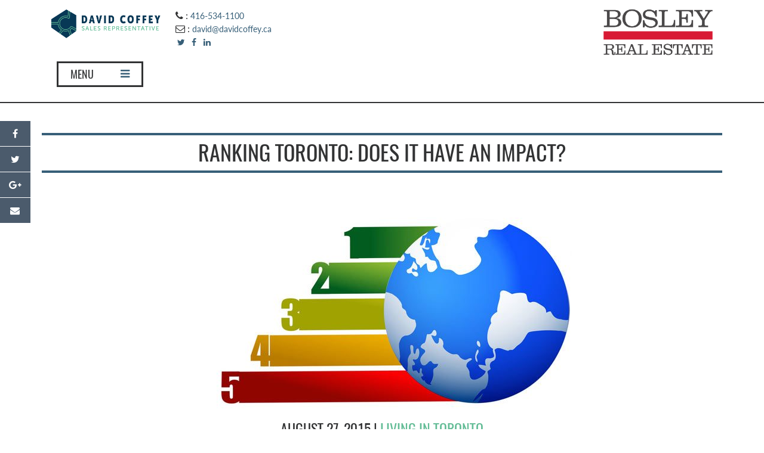

--- FILE ---
content_type: text/html; charset=UTF-8
request_url: https://www.davidcoffey.ca/ranking-toronto-does-it-have-an-impact
body_size: 36157
content:
<!DOCTYPE html>
<html lang="en-CA">
<head>
<meta charset="UTF-8">
<script type="text/javascript">
/* <![CDATA[ */
var gform;gform||(document.addEventListener("gform_main_scripts_loaded",function(){gform.scriptsLoaded=!0}),document.addEventListener("gform/theme/scripts_loaded",function(){gform.themeScriptsLoaded=!0}),window.addEventListener("DOMContentLoaded",function(){gform.domLoaded=!0}),gform={domLoaded:!1,scriptsLoaded:!1,themeScriptsLoaded:!1,isFormEditor:()=>"function"==typeof InitializeEditor,callIfLoaded:function(o){return!(!gform.domLoaded||!gform.scriptsLoaded||!gform.themeScriptsLoaded&&!gform.isFormEditor()||(gform.isFormEditor()&&console.warn("The use of gform.initializeOnLoaded() is deprecated in the form editor context and will be removed in Gravity Forms 3.1."),o(),0))},initializeOnLoaded:function(o){gform.callIfLoaded(o)||(document.addEventListener("gform_main_scripts_loaded",()=>{gform.scriptsLoaded=!0,gform.callIfLoaded(o)}),document.addEventListener("gform/theme/scripts_loaded",()=>{gform.themeScriptsLoaded=!0,gform.callIfLoaded(o)}),window.addEventListener("DOMContentLoaded",()=>{gform.domLoaded=!0,gform.callIfLoaded(o)}))},hooks:{action:{},filter:{}},addAction:function(o,r,e,t){gform.addHook("action",o,r,e,t)},addFilter:function(o,r,e,t){gform.addHook("filter",o,r,e,t)},doAction:function(o){gform.doHook("action",o,arguments)},applyFilters:function(o){return gform.doHook("filter",o,arguments)},removeAction:function(o,r){gform.removeHook("action",o,r)},removeFilter:function(o,r,e){gform.removeHook("filter",o,r,e)},addHook:function(o,r,e,t,n){null==gform.hooks[o][r]&&(gform.hooks[o][r]=[]);var d=gform.hooks[o][r];null==n&&(n=r+"_"+d.length),gform.hooks[o][r].push({tag:n,callable:e,priority:t=null==t?10:t})},doHook:function(r,o,e){var t;if(e=Array.prototype.slice.call(e,1),null!=gform.hooks[r][o]&&((o=gform.hooks[r][o]).sort(function(o,r){return o.priority-r.priority}),o.forEach(function(o){"function"!=typeof(t=o.callable)&&(t=window[t]),"action"==r?t.apply(null,e):e[0]=t.apply(null,e)})),"filter"==r)return e[0]},removeHook:function(o,r,t,n){var e;null!=gform.hooks[o][r]&&(e=(e=gform.hooks[o][r]).filter(function(o,r,e){return!!(null!=n&&n!=o.tag||null!=t&&t!=o.priority)}),gform.hooks[o][r]=e)}});
/* ]]> */
</script>

<meta name="viewport" content="width=device-width, initial-scale=1.0">
<title>Ranking Toronto: Does It Have an Impact? - David Coffey</title>
<link rel="profile" href="https://gmpg.org/xfn/11">
<link rel="pingback" href="https://www.davidcoffey.ca/xmlrpc.php">
<link rel="shortcut icon" href="https://www.davidcoffey.ca/wp-content/themes/coffey-theme/imgs/favicon.png">
<meta name='robots' content='index, follow, max-image-preview:large, max-snippet:-1, max-video-preview:-1' />

	<!-- This site is optimized with the Yoast SEO plugin v26.8 - https://yoast.com/product/yoast-seo-wordpress/ -->
	<link rel="canonical" href="https://www.davidcoffey.ca/ranking-toronto-does-it-have-an-impact" />
	<meta property="og:locale" content="en_US" />
	<meta property="og:type" content="article" />
	<meta property="og:title" content="Ranking Toronto: Does It Have an Impact? - David Coffey" />
	<meta property="og:description" content="Is it just me or has Toronto been ranked a lot lately? It seems that despite our serious transit misgivings and our back-from-the-brink city government, Toronto is a coveted city of sorts in international rankings. [&hellip;]" />
	<meta property="og:url" content="https://www.davidcoffey.ca/ranking-toronto-does-it-have-an-impact" />
	<meta property="og:site_name" content="David Coffey" />
	<meta property="article:publisher" content="https://www.facebook.com/emergingtoronto" />
	<meta property="article:author" content="https://www.facebook.com/emergingtoronto" />
	<meta property="article:published_time" content="2015-08-27T11:45:00+00:00" />
	<meta property="article:modified_time" content="2016-01-28T17:29:23+00:00" />
	<meta property="og:image" content="https://www.davidcoffey.ca/wp-content/uploads/2015/08/Ranking.jpg" />
	<meta property="og:image:width" content="650" />
	<meta property="og:image:height" content="321" />
	<meta property="og:image:type" content="image/jpeg" />
	<meta name="author" content="David Coffey" />
	<meta name="twitter:card" content="summary_large_image" />
	<meta name="twitter:creator" content="@davidcoffeytime" />
	<meta name="twitter:site" content="@davidcoffeytime" />
	<meta name="twitter:label1" content="Written by" />
	<meta name="twitter:data1" content="David Coffey" />
	<meta name="twitter:label2" content="Est. reading time" />
	<meta name="twitter:data2" content="3 minutes" />
	<script type="application/ld+json" class="yoast-schema-graph">{"@context":"https://schema.org","@graph":[{"@type":"Article","@id":"https://www.davidcoffey.ca/ranking-toronto-does-it-have-an-impact#article","isPartOf":{"@id":"https://www.davidcoffey.ca/ranking-toronto-does-it-have-an-impact"},"author":{"name":"David Coffey","@id":"https://www.davidcoffey.ca/#/schema/person/f83369cc99b093a60165ce00821a8c18"},"headline":"Ranking Toronto: Does It Have an Impact?","datePublished":"2015-08-27T11:45:00+00:00","dateModified":"2016-01-28T17:29:23+00:00","mainEntityOfPage":{"@id":"https://www.davidcoffey.ca/ranking-toronto-does-it-have-an-impact"},"wordCount":629,"publisher":{"@id":"https://www.davidcoffey.ca/#/schema/person/f83369cc99b093a60165ce00821a8c18"},"image":{"@id":"https://www.davidcoffey.ca/ranking-toronto-does-it-have-an-impact#primaryimage"},"thumbnailUrl":"https://www.davidcoffey.ca/wp-content/uploads/2015/08/Ranking.jpg","keywords":["cities","future","liveable","ranking","resilient","trends"],"articleSection":["Living in Toronto"],"inLanguage":"en-CA"},{"@type":"WebPage","@id":"https://www.davidcoffey.ca/ranking-toronto-does-it-have-an-impact","url":"https://www.davidcoffey.ca/ranking-toronto-does-it-have-an-impact","name":"Ranking Toronto: Does It Have an Impact? - David Coffey","isPartOf":{"@id":"https://www.davidcoffey.ca/#website"},"primaryImageOfPage":{"@id":"https://www.davidcoffey.ca/ranking-toronto-does-it-have-an-impact#primaryimage"},"image":{"@id":"https://www.davidcoffey.ca/ranking-toronto-does-it-have-an-impact#primaryimage"},"thumbnailUrl":"https://www.davidcoffey.ca/wp-content/uploads/2015/08/Ranking.jpg","datePublished":"2015-08-27T11:45:00+00:00","dateModified":"2016-01-28T17:29:23+00:00","breadcrumb":{"@id":"https://www.davidcoffey.ca/ranking-toronto-does-it-have-an-impact#breadcrumb"},"inLanguage":"en-CA","potentialAction":[{"@type":"ReadAction","target":["https://www.davidcoffey.ca/ranking-toronto-does-it-have-an-impact"]}]},{"@type":"ImageObject","inLanguage":"en-CA","@id":"https://www.davidcoffey.ca/ranking-toronto-does-it-have-an-impact#primaryimage","url":"https://www.davidcoffey.ca/wp-content/uploads/2015/08/Ranking.jpg","contentUrl":"https://www.davidcoffey.ca/wp-content/uploads/2015/08/Ranking.jpg","width":650,"height":321},{"@type":"BreadcrumbList","@id":"https://www.davidcoffey.ca/ranking-toronto-does-it-have-an-impact#breadcrumb","itemListElement":[{"@type":"ListItem","position":1,"name":"Home","item":"https://www.davidcoffey.ca/"},{"@type":"ListItem","position":2,"name":"Toronto Real Estate Blog","item":"https://www.davidcoffey.ca/blog"},{"@type":"ListItem","position":3,"name":"Ranking Toronto: Does It Have an Impact?"}]},{"@type":"WebSite","@id":"https://www.davidcoffey.ca/#website","url":"https://www.davidcoffey.ca/","name":"David Coffey - Toronto Real Estate Houses & Condos","description":"Toronto Real Estate Agent","publisher":{"@id":"https://www.davidcoffey.ca/#/schema/person/f83369cc99b093a60165ce00821a8c18"},"potentialAction":[{"@type":"SearchAction","target":{"@type":"EntryPoint","urlTemplate":"https://www.davidcoffey.ca/?s={search_term_string}"},"query-input":{"@type":"PropertyValueSpecification","valueRequired":true,"valueName":"search_term_string"}}],"inLanguage":"en-CA"},{"@type":["Person","Organization"],"@id":"https://www.davidcoffey.ca/#/schema/person/f83369cc99b093a60165ce00821a8c18","name":"David Coffey","image":{"@type":"ImageObject","inLanguage":"en-CA","@id":"https://www.davidcoffey.ca/#/schema/person/image/","url":"https://www.davidcoffey.ca/wp-content/uploads/2023/04/David-C-4-cropped.jpg","contentUrl":"https://www.davidcoffey.ca/wp-content/uploads/2023/04/David-C-4-cropped.jpg","width":1221,"height":1374,"caption":"David Coffey"},"logo":{"@id":"https://www.davidcoffey.ca/#/schema/person/image/"},"sameAs":["https://www.facebook.com/emergingtoronto","https://www.linkedin.com/in/david-coffey-98118417","https://x.com/davidcoffeytime"],"url":"https://www.davidcoffey.ca/author/david"}]}</script>
	<!-- / Yoast SEO plugin. -->


<link rel='dns-prefetch' href='//maps.googleapis.com' />
<link rel='dns-prefetch' href='//idx.myrealpage.com' />
<link rel='dns-prefetch' href='//a.omappapi.com' />
<link rel='dns-prefetch' href='//maxcdn.bootstrapcdn.com' />
<link rel="alternate" type="application/rss+xml" title="David Coffey &raquo; Feed" href="https://www.davidcoffey.ca/feed" />
<link rel="alternate" type="application/rss+xml" title="David Coffey &raquo; Comments Feed" href="https://www.davidcoffey.ca/comments/feed" />
<link rel="alternate" title="oEmbed (JSON)" type="application/json+oembed" href="https://www.davidcoffey.ca/wp-json/oembed/1.0/embed?url=https%3A%2F%2Fwww.davidcoffey.ca%2Franking-toronto-does-it-have-an-impact" />
<link rel="alternate" title="oEmbed (XML)" type="text/xml+oembed" href="https://www.davidcoffey.ca/wp-json/oembed/1.0/embed?url=https%3A%2F%2Fwww.davidcoffey.ca%2Franking-toronto-does-it-have-an-impact&#038;format=xml" />
		<style>
			.lazyload,
			.lazyloading {
				max-width: 100%;
			}
		</style>
		<style id='wp-img-auto-sizes-contain-inline-css' type='text/css'>
img:is([sizes=auto i],[sizes^="auto," i]){contain-intrinsic-size:3000px 1500px}
/*# sourceURL=wp-img-auto-sizes-contain-inline-css */
</style>
<style id='wp-emoji-styles-inline-css' type='text/css'>

	img.wp-smiley, img.emoji {
		display: inline !important;
		border: none !important;
		box-shadow: none !important;
		height: 1em !important;
		width: 1em !important;
		margin: 0 0.07em !important;
		vertical-align: -0.1em !important;
		background: none !important;
		padding: 0 !important;
	}
/*# sourceURL=wp-emoji-styles-inline-css */
</style>
<style id='wp-block-library-inline-css' type='text/css'>
:root{--wp-block-synced-color:#7a00df;--wp-block-synced-color--rgb:122,0,223;--wp-bound-block-color:var(--wp-block-synced-color);--wp-editor-canvas-background:#ddd;--wp-admin-theme-color:#007cba;--wp-admin-theme-color--rgb:0,124,186;--wp-admin-theme-color-darker-10:#006ba1;--wp-admin-theme-color-darker-10--rgb:0,107,160.5;--wp-admin-theme-color-darker-20:#005a87;--wp-admin-theme-color-darker-20--rgb:0,90,135;--wp-admin-border-width-focus:2px}@media (min-resolution:192dpi){:root{--wp-admin-border-width-focus:1.5px}}.wp-element-button{cursor:pointer}:root .has-very-light-gray-background-color{background-color:#eee}:root .has-very-dark-gray-background-color{background-color:#313131}:root .has-very-light-gray-color{color:#eee}:root .has-very-dark-gray-color{color:#313131}:root .has-vivid-green-cyan-to-vivid-cyan-blue-gradient-background{background:linear-gradient(135deg,#00d084,#0693e3)}:root .has-purple-crush-gradient-background{background:linear-gradient(135deg,#34e2e4,#4721fb 50%,#ab1dfe)}:root .has-hazy-dawn-gradient-background{background:linear-gradient(135deg,#faaca8,#dad0ec)}:root .has-subdued-olive-gradient-background{background:linear-gradient(135deg,#fafae1,#67a671)}:root .has-atomic-cream-gradient-background{background:linear-gradient(135deg,#fdd79a,#004a59)}:root .has-nightshade-gradient-background{background:linear-gradient(135deg,#330968,#31cdcf)}:root .has-midnight-gradient-background{background:linear-gradient(135deg,#020381,#2874fc)}:root{--wp--preset--font-size--normal:16px;--wp--preset--font-size--huge:42px}.has-regular-font-size{font-size:1em}.has-larger-font-size{font-size:2.625em}.has-normal-font-size{font-size:var(--wp--preset--font-size--normal)}.has-huge-font-size{font-size:var(--wp--preset--font-size--huge)}.has-text-align-center{text-align:center}.has-text-align-left{text-align:left}.has-text-align-right{text-align:right}.has-fit-text{white-space:nowrap!important}#end-resizable-editor-section{display:none}.aligncenter{clear:both}.items-justified-left{justify-content:flex-start}.items-justified-center{justify-content:center}.items-justified-right{justify-content:flex-end}.items-justified-space-between{justify-content:space-between}.screen-reader-text{border:0;clip-path:inset(50%);height:1px;margin:-1px;overflow:hidden;padding:0;position:absolute;width:1px;word-wrap:normal!important}.screen-reader-text:focus{background-color:#ddd;clip-path:none;color:#444;display:block;font-size:1em;height:auto;left:5px;line-height:normal;padding:15px 23px 14px;text-decoration:none;top:5px;width:auto;z-index:100000}html :where(.has-border-color){border-style:solid}html :where([style*=border-top-color]){border-top-style:solid}html :where([style*=border-right-color]){border-right-style:solid}html :where([style*=border-bottom-color]){border-bottom-style:solid}html :where([style*=border-left-color]){border-left-style:solid}html :where([style*=border-width]){border-style:solid}html :where([style*=border-top-width]){border-top-style:solid}html :where([style*=border-right-width]){border-right-style:solid}html :where([style*=border-bottom-width]){border-bottom-style:solid}html :where([style*=border-left-width]){border-left-style:solid}html :where(img[class*=wp-image-]){height:auto;max-width:100%}:where(figure){margin:0 0 1em}html :where(.is-position-sticky){--wp-admin--admin-bar--position-offset:var(--wp-admin--admin-bar--height,0px)}@media screen and (max-width:600px){html :where(.is-position-sticky){--wp-admin--admin-bar--position-offset:0px}}

/*# sourceURL=wp-block-library-inline-css */
</style><style id='global-styles-inline-css' type='text/css'>
:root{--wp--preset--aspect-ratio--square: 1;--wp--preset--aspect-ratio--4-3: 4/3;--wp--preset--aspect-ratio--3-4: 3/4;--wp--preset--aspect-ratio--3-2: 3/2;--wp--preset--aspect-ratio--2-3: 2/3;--wp--preset--aspect-ratio--16-9: 16/9;--wp--preset--aspect-ratio--9-16: 9/16;--wp--preset--color--black: #000000;--wp--preset--color--cyan-bluish-gray: #abb8c3;--wp--preset--color--white: #ffffff;--wp--preset--color--pale-pink: #f78da7;--wp--preset--color--vivid-red: #cf2e2e;--wp--preset--color--luminous-vivid-orange: #ff6900;--wp--preset--color--luminous-vivid-amber: #fcb900;--wp--preset--color--light-green-cyan: #7bdcb5;--wp--preset--color--vivid-green-cyan: #00d084;--wp--preset--color--pale-cyan-blue: #8ed1fc;--wp--preset--color--vivid-cyan-blue: #0693e3;--wp--preset--color--vivid-purple: #9b51e0;--wp--preset--gradient--vivid-cyan-blue-to-vivid-purple: linear-gradient(135deg,rgb(6,147,227) 0%,rgb(155,81,224) 100%);--wp--preset--gradient--light-green-cyan-to-vivid-green-cyan: linear-gradient(135deg,rgb(122,220,180) 0%,rgb(0,208,130) 100%);--wp--preset--gradient--luminous-vivid-amber-to-luminous-vivid-orange: linear-gradient(135deg,rgb(252,185,0) 0%,rgb(255,105,0) 100%);--wp--preset--gradient--luminous-vivid-orange-to-vivid-red: linear-gradient(135deg,rgb(255,105,0) 0%,rgb(207,46,46) 100%);--wp--preset--gradient--very-light-gray-to-cyan-bluish-gray: linear-gradient(135deg,rgb(238,238,238) 0%,rgb(169,184,195) 100%);--wp--preset--gradient--cool-to-warm-spectrum: linear-gradient(135deg,rgb(74,234,220) 0%,rgb(151,120,209) 20%,rgb(207,42,186) 40%,rgb(238,44,130) 60%,rgb(251,105,98) 80%,rgb(254,248,76) 100%);--wp--preset--gradient--blush-light-purple: linear-gradient(135deg,rgb(255,206,236) 0%,rgb(152,150,240) 100%);--wp--preset--gradient--blush-bordeaux: linear-gradient(135deg,rgb(254,205,165) 0%,rgb(254,45,45) 50%,rgb(107,0,62) 100%);--wp--preset--gradient--luminous-dusk: linear-gradient(135deg,rgb(255,203,112) 0%,rgb(199,81,192) 50%,rgb(65,88,208) 100%);--wp--preset--gradient--pale-ocean: linear-gradient(135deg,rgb(255,245,203) 0%,rgb(182,227,212) 50%,rgb(51,167,181) 100%);--wp--preset--gradient--electric-grass: linear-gradient(135deg,rgb(202,248,128) 0%,rgb(113,206,126) 100%);--wp--preset--gradient--midnight: linear-gradient(135deg,rgb(2,3,129) 0%,rgb(40,116,252) 100%);--wp--preset--font-size--small: 13px;--wp--preset--font-size--medium: 20px;--wp--preset--font-size--large: 36px;--wp--preset--font-size--x-large: 42px;--wp--preset--spacing--20: 0.44rem;--wp--preset--spacing--30: 0.67rem;--wp--preset--spacing--40: 1rem;--wp--preset--spacing--50: 1.5rem;--wp--preset--spacing--60: 2.25rem;--wp--preset--spacing--70: 3.38rem;--wp--preset--spacing--80: 5.06rem;--wp--preset--shadow--natural: 6px 6px 9px rgba(0, 0, 0, 0.2);--wp--preset--shadow--deep: 12px 12px 50px rgba(0, 0, 0, 0.4);--wp--preset--shadow--sharp: 6px 6px 0px rgba(0, 0, 0, 0.2);--wp--preset--shadow--outlined: 6px 6px 0px -3px rgb(255, 255, 255), 6px 6px rgb(0, 0, 0);--wp--preset--shadow--crisp: 6px 6px 0px rgb(0, 0, 0);}:where(.is-layout-flex){gap: 0.5em;}:where(.is-layout-grid){gap: 0.5em;}body .is-layout-flex{display: flex;}.is-layout-flex{flex-wrap: wrap;align-items: center;}.is-layout-flex > :is(*, div){margin: 0;}body .is-layout-grid{display: grid;}.is-layout-grid > :is(*, div){margin: 0;}:where(.wp-block-columns.is-layout-flex){gap: 2em;}:where(.wp-block-columns.is-layout-grid){gap: 2em;}:where(.wp-block-post-template.is-layout-flex){gap: 1.25em;}:where(.wp-block-post-template.is-layout-grid){gap: 1.25em;}.has-black-color{color: var(--wp--preset--color--black) !important;}.has-cyan-bluish-gray-color{color: var(--wp--preset--color--cyan-bluish-gray) !important;}.has-white-color{color: var(--wp--preset--color--white) !important;}.has-pale-pink-color{color: var(--wp--preset--color--pale-pink) !important;}.has-vivid-red-color{color: var(--wp--preset--color--vivid-red) !important;}.has-luminous-vivid-orange-color{color: var(--wp--preset--color--luminous-vivid-orange) !important;}.has-luminous-vivid-amber-color{color: var(--wp--preset--color--luminous-vivid-amber) !important;}.has-light-green-cyan-color{color: var(--wp--preset--color--light-green-cyan) !important;}.has-vivid-green-cyan-color{color: var(--wp--preset--color--vivid-green-cyan) !important;}.has-pale-cyan-blue-color{color: var(--wp--preset--color--pale-cyan-blue) !important;}.has-vivid-cyan-blue-color{color: var(--wp--preset--color--vivid-cyan-blue) !important;}.has-vivid-purple-color{color: var(--wp--preset--color--vivid-purple) !important;}.has-black-background-color{background-color: var(--wp--preset--color--black) !important;}.has-cyan-bluish-gray-background-color{background-color: var(--wp--preset--color--cyan-bluish-gray) !important;}.has-white-background-color{background-color: var(--wp--preset--color--white) !important;}.has-pale-pink-background-color{background-color: var(--wp--preset--color--pale-pink) !important;}.has-vivid-red-background-color{background-color: var(--wp--preset--color--vivid-red) !important;}.has-luminous-vivid-orange-background-color{background-color: var(--wp--preset--color--luminous-vivid-orange) !important;}.has-luminous-vivid-amber-background-color{background-color: var(--wp--preset--color--luminous-vivid-amber) !important;}.has-light-green-cyan-background-color{background-color: var(--wp--preset--color--light-green-cyan) !important;}.has-vivid-green-cyan-background-color{background-color: var(--wp--preset--color--vivid-green-cyan) !important;}.has-pale-cyan-blue-background-color{background-color: var(--wp--preset--color--pale-cyan-blue) !important;}.has-vivid-cyan-blue-background-color{background-color: var(--wp--preset--color--vivid-cyan-blue) !important;}.has-vivid-purple-background-color{background-color: var(--wp--preset--color--vivid-purple) !important;}.has-black-border-color{border-color: var(--wp--preset--color--black) !important;}.has-cyan-bluish-gray-border-color{border-color: var(--wp--preset--color--cyan-bluish-gray) !important;}.has-white-border-color{border-color: var(--wp--preset--color--white) !important;}.has-pale-pink-border-color{border-color: var(--wp--preset--color--pale-pink) !important;}.has-vivid-red-border-color{border-color: var(--wp--preset--color--vivid-red) !important;}.has-luminous-vivid-orange-border-color{border-color: var(--wp--preset--color--luminous-vivid-orange) !important;}.has-luminous-vivid-amber-border-color{border-color: var(--wp--preset--color--luminous-vivid-amber) !important;}.has-light-green-cyan-border-color{border-color: var(--wp--preset--color--light-green-cyan) !important;}.has-vivid-green-cyan-border-color{border-color: var(--wp--preset--color--vivid-green-cyan) !important;}.has-pale-cyan-blue-border-color{border-color: var(--wp--preset--color--pale-cyan-blue) !important;}.has-vivid-cyan-blue-border-color{border-color: var(--wp--preset--color--vivid-cyan-blue) !important;}.has-vivid-purple-border-color{border-color: var(--wp--preset--color--vivid-purple) !important;}.has-vivid-cyan-blue-to-vivid-purple-gradient-background{background: var(--wp--preset--gradient--vivid-cyan-blue-to-vivid-purple) !important;}.has-light-green-cyan-to-vivid-green-cyan-gradient-background{background: var(--wp--preset--gradient--light-green-cyan-to-vivid-green-cyan) !important;}.has-luminous-vivid-amber-to-luminous-vivid-orange-gradient-background{background: var(--wp--preset--gradient--luminous-vivid-amber-to-luminous-vivid-orange) !important;}.has-luminous-vivid-orange-to-vivid-red-gradient-background{background: var(--wp--preset--gradient--luminous-vivid-orange-to-vivid-red) !important;}.has-very-light-gray-to-cyan-bluish-gray-gradient-background{background: var(--wp--preset--gradient--very-light-gray-to-cyan-bluish-gray) !important;}.has-cool-to-warm-spectrum-gradient-background{background: var(--wp--preset--gradient--cool-to-warm-spectrum) !important;}.has-blush-light-purple-gradient-background{background: var(--wp--preset--gradient--blush-light-purple) !important;}.has-blush-bordeaux-gradient-background{background: var(--wp--preset--gradient--blush-bordeaux) !important;}.has-luminous-dusk-gradient-background{background: var(--wp--preset--gradient--luminous-dusk) !important;}.has-pale-ocean-gradient-background{background: var(--wp--preset--gradient--pale-ocean) !important;}.has-electric-grass-gradient-background{background: var(--wp--preset--gradient--electric-grass) !important;}.has-midnight-gradient-background{background: var(--wp--preset--gradient--midnight) !important;}.has-small-font-size{font-size: var(--wp--preset--font-size--small) !important;}.has-medium-font-size{font-size: var(--wp--preset--font-size--medium) !important;}.has-large-font-size{font-size: var(--wp--preset--font-size--large) !important;}.has-x-large-font-size{font-size: var(--wp--preset--font-size--x-large) !important;}
/*# sourceURL=global-styles-inline-css */
</style>

<style id='classic-theme-styles-inline-css' type='text/css'>
/*! This file is auto-generated */
.wp-block-button__link{color:#fff;background-color:#32373c;border-radius:9999px;box-shadow:none;text-decoration:none;padding:calc(.667em + 2px) calc(1.333em + 2px);font-size:1.125em}.wp-block-file__button{background:#32373c;color:#fff;text-decoration:none}
/*# sourceURL=/wp-includes/css/classic-themes.min.css */
</style>
<link rel='stylesheet' id='responsive-lightbox-swipebox-css' href='https://www.davidcoffey.ca/wp-content/plugins/responsive-lightbox/assets/swipebox/swipebox.min.css?ver=1.5.2' type='text/css' media='all' />
<link rel='stylesheet' id='_artifakt-bootstrap-css' href='https://www.davidcoffey.ca/wp-content/themes/the-artifakt-theme/includes/resources/bootstrap/css/bootstrap.css?ver=6.9' type='text/css' media='all' />
<link rel='stylesheet' id='_artifakt-fontawesome-css' href='https://maxcdn.bootstrapcdn.com/font-awesome/4.5.0/css/font-awesome.min.css?ver=6.9' type='text/css' media='all' />
<link rel='stylesheet' id='_artifakt-style-css' href='https://www.davidcoffey.ca/wp-content/themes/coffey-theme/style.css?ver=6.9' type='text/css' media='all' />
<script type="text/javascript" src="//maps.googleapis.com/maps/api/js?key=AIzaSyCFlepj2159UWfO8-k9_nR6OxltotxbDaw&amp;libraries=visualization%2Cplaces&amp;ver=4.4" id="af-google-api-js"></script>
<script type="text/javascript" src="https://www.davidcoffey.ca/wp-includes/js/jquery/jquery.min.js?ver=3.7.1" id="jquery-core-js"></script>
<script type="text/javascript" src="https://www.davidcoffey.ca/wp-includes/js/jquery/jquery-migrate.min.js?ver=3.4.1" id="jquery-migrate-js"></script>
<script type="text/javascript" src="https://www.davidcoffey.ca/wp-content/plugins/the-artifakt-maps-plugin/js/maps.js?ver=6.9" id="artifakt_map_plugin-script-js"></script>
<script type="text/javascript" src="https://www.davidcoffey.ca/wp-content/plugins/responsive-lightbox/assets/dompurify/purify.min.js?ver=3.3.1" id="dompurify-js"></script>
<script type="text/javascript" id="responsive-lightbox-sanitizer-js-before">
/* <![CDATA[ */
window.RLG = window.RLG || {}; window.RLG.sanitizeAllowedHosts = ["youtube.com","www.youtube.com","youtu.be","vimeo.com","player.vimeo.com"];
//# sourceURL=responsive-lightbox-sanitizer-js-before
/* ]]> */
</script>
<script type="text/javascript" src="https://www.davidcoffey.ca/wp-content/plugins/responsive-lightbox/js/sanitizer.js?ver=2.7.0" id="responsive-lightbox-sanitizer-js"></script>
<script type="text/javascript" src="https://www.davidcoffey.ca/wp-content/plugins/responsive-lightbox/assets/swipebox/jquery.swipebox.min.js?ver=1.5.2" id="responsive-lightbox-swipebox-js"></script>
<script type="text/javascript" src="https://www.davidcoffey.ca/wp-includes/js/underscore.min.js?ver=1.13.7" id="underscore-js"></script>
<script type="text/javascript" src="https://www.davidcoffey.ca/wp-content/plugins/responsive-lightbox/assets/infinitescroll/infinite-scroll.pkgd.min.js?ver=4.0.1" id="responsive-lightbox-infinite-scroll-js"></script>
<script type="text/javascript" id="responsive-lightbox-js-before">
/* <![CDATA[ */
var rlArgs = {"script":"swipebox","selector":"lightbox","customEvents":"","activeGalleries":true,"animation":true,"hideCloseButtonOnMobile":false,"removeBarsOnMobile":false,"hideBars":true,"hideBarsDelay":5000,"videoMaxWidth":1080,"useSVG":true,"loopAtEnd":false,"woocommerce_gallery":false,"ajaxurl":"https:\/\/www.davidcoffey.ca\/wp-admin\/admin-ajax.php","nonce":"7124eb3c05","preview":false,"postId":517,"scriptExtension":false};

//# sourceURL=responsive-lightbox-js-before
/* ]]> */
</script>
<script type="text/javascript" src="https://www.davidcoffey.ca/wp-content/plugins/responsive-lightbox/js/front.js?ver=2.7.0" id="responsive-lightbox-js"></script>
<script type="text/javascript" src="https://www.davidcoffey.ca/wp-content/plugins/wonderplugin-gallery/engine/wonderplugingallery.js?ver=14.3C" id="wonderplugin-gallery-script-js"></script>
<script type="text/javascript" src="//idx.myrealpage.com/js/weblets/omnibox_wp.js?ver=6.9" id="mrp-js-js"></script>
<link rel="https://api.w.org/" href="https://www.davidcoffey.ca/wp-json/" /><link rel="alternate" title="JSON" type="application/json" href="https://www.davidcoffey.ca/wp-json/wp/v2/posts/517" /><link rel="EditURI" type="application/rsd+xml" title="RSD" href="https://www.davidcoffey.ca/xmlrpc.php?rsd" />
<meta name="generator" content="WordPress 6.9" />
<link rel='shortlink' href='https://www.davidcoffey.ca/?p=517' />
<!-- Global site tag (gtag.js) - Google Analytics -->
<script async src="https://www.googletagmanager.com/gtag/js?id=UA-25070587-1"></script>
<script>
  window.dataLayer = window.dataLayer || [];
  function gtag(){dataLayer.push(arguments);}
  gtag('js', new Date());

  gtag('config', 'UA-25070587-1');
</script>

<script type="text/javascript">
    adroll_adv_id = "VWWCDCM3LRHEDDE2YMWVE3";
    adroll_pix_id = "TKWYRLUW2BGWTNRBLV5HUG";
    /* OPTIONAL: provide email to improve user identification */
    /* adroll_email = "username@example.com"; */
    (function () {
        var _onload = function(){
            if (document.readyState && !/loaded|complete/.test(document.readyState)){setTimeout(_onload, 10);return}
            if (!window.__adroll_loaded){__adroll_loaded=true;setTimeout(_onload, 50);return}
            var scr = document.createElement("script");
            var host = (("https:" == document.location.protocol) ? "https://s.adroll.com" : "http://a.adroll.com");
            scr.setAttribute('async', 'true');
            scr.type = "text/javascript";
            scr.src = host + "/j/roundtrip.js";
            ((document.getElementsByTagName('head') || [null])[0] ||
                document.getElementsByTagName('script')[0].parentNode).appendChild(scr);
        };
        if (window.addEventListener) {window.addEventListener('load', _onload, false);}
        else {window.attachEvent('onload', _onload)}
    }());
</script>

<script type="application/ld+json">
{
  "@context": "http://schema.org",
  "@type": "Person",
  "name": "David Coffey",
  "url": "https://www.davidcoffey.ca",
  "sameAs": [
    "https://www.facebook.com/Emerging-Neighbourhoods-Toronto-189190131101727/",
    "https://twitter.com/davidcoffeytime",
    "https://www.linkedin.com/in/david-coffey-98118417"
  ]
}
</script>
		<script>
			document.documentElement.className = document.documentElement.className.replace('no-js', 'js');
		</script>
				<style>
			.no-js img.lazyload {
				display: none;
			}

			figure.wp-block-image img.lazyloading {
				min-width: 150px;
			}

			.lazyload,
			.lazyloading {
				--smush-placeholder-width: 100px;
				--smush-placeholder-aspect-ratio: 1/1;
				width: var(--smush-image-width, var(--smush-placeholder-width)) !important;
				aspect-ratio: var(--smush-image-aspect-ratio, var(--smush-placeholder-aspect-ratio)) !important;
			}

						.lazyload {
				opacity: 0;
			}

			.lazyloading {
				border: 0 !important;
				opacity: 1;
				background: rgba(255, 255, 255, 0) url('https://www.davidcoffey.ca/wp-content/plugins/wp-smush-pro/app/assets/images/smush-lazyloader-1.gif') no-repeat center !important;
				background-size: 16px auto !important;
				min-width: 16px;
			}

					</style>
		<style type="text/css">.recentcomments a{display:inline !important;padding:0 !important;margin:0 !important;}</style></head>

<body class="wp-singular post-template-default single single-post postid-517 single-format-standard wp-theme-the-artifakt-theme wp-child-theme-coffey-theme">
	
<header id="masthead" class="site-header" role="banner">
	<div class="container">
		<div class="row">
			<div class="site-header-inner col-sm-12 hidden-xs hidden-sm">

				<div class="site-branding col-sm-6 col-xs-12">
					<span class="alignleft">
										<a href="https://www.davidcoffey.ca/" title="David Coffey" rel="home"><img data-src="https://www.davidcoffey.ca/wp-content/themes/coffey-theme/imgs/coffey-header-logo-colour@2x.png" width="185" src="[data-uri]" class="lazyload" style="--smush-placeholder-width: 686px; --smush-placeholder-aspect-ratio: 686/184;" /></a>
										</span>

					<span class="header-contact">
					<i class="fa fa-phone"></i> : <a href="tel:416-534-1100">416-534-1100</a> <br />
					<i class="fa fa-envelope-o"></i> : <a href="mailto:david@davidcoffey.ca">david@davidcoffey.ca</a> <br />
					<a href="https://twitter.com/davidcoffeytime" target="blank"><i class="fa fa-twitter fa-fw"></i></a>
					<a href="https://www.facebook.com/Emerging-Neighbourhoods-Toronto-189190131101727/" target="blank"><i class="fa fa-facebook fa-fw"></i></a>
					<a href="https://www.linkedin.com/in/david-coffey-98118417" target="blank"><i class="fa fa-linkedin fa-fw"></i></a>
					</span>
				</div>
				<div class="brokerage-branding righttext col-sm-6 col-xs-12">
										<a href="https://www.davidcoffey.ca/" title="David Coffey" rel="home"><img data-src="https://www.davidcoffey.ca/wp-content/themes/coffey-theme/imgs/bosley-header-logo-colour@2x.png" width="185" src="[data-uri]" class="lazyload" style="--smush-placeholder-width: 310px; --smush-placeholder-aspect-ratio: 310/130;" /></a>
									</div>
				<div class="col-sm-12 hidden-xs hidden-sm">
										<a href="#popmenu" class="btn dark-ghost" data-toggle="modal" data-target="#popmenu">MENU <i class="blue-text fa fa-bars"></i></a>
									</div>
			</div>
			<div class="mobile-header visible-xs visible-sm">
				<div class="col-xs-12">
					<a href="https://www.davidcoffey.ca/" title="David Coffey" rel="home"><img data-src="https://www.davidcoffey.ca/wp-content/themes/coffey-theme/imgs/coffey-header-logo-colour@2x.png" width="185" src="[data-uri]" class="lazyload" style="--smush-placeholder-width: 686px; --smush-placeholder-aspect-ratio: 686/184;" /></a>
				</div>
				<div class="col-xs-12">
					<i class="fa fa-phone"></i> : <a href="tel:416-534-1100">416-534-1100</a> <br />
					<i class="fa fa-envelope-o"></i> : <a href="mailto:david@davidcoffey.ca">david@davidcoffey.ca</a> <br />
					<a href="https://twitter.com/davidcoffeytime" target="blank"><i class="fa fa-twitter fa-fw"></i></a>
					<a href="https://www.facebook.com/Emerging-Neighbourhoods-Toronto-189190131101727/" target="blank"><i class="fa fa-facebook fa-fw"></i></a>
					<a href="https://www.linkedin.com/in/david-coffey-98118417" target="blank"><i class="fa fa-linkedin fa-fw"></i></a>
				</div>
				<div class="col-xs-12">
					<a href="https://www.davidcoffey.ca/" title="David Coffey" rel="home"><img data-src="https://www.davidcoffey.ca/wp-content/themes/coffey-theme/imgs/bosley-header-logo-colour@2x.png" width="185" src="[data-uri]" class="lazyload" style="--smush-placeholder-width: 310px; --smush-placeholder-aspect-ratio: 310/130;" /></a>
				</div>
			</div>
		</div>
	</div><!-- .container -->
<nav class="site-navigation visible-xs visible-sm">
        <div class="container">
                <div class="row">
                        <div class="site-navigation-inner col-sm-12">
                                <div class="navbar navbar-default">
                                        <div class="navbar-header">
                                    <!-- .navbar-toggle is used as the toggle for collapsed navbar content -->
                                    <button type="button" class="btn dark-ghost" data-toggle="collapse" data-target=".navbar-responsive-collapse">
                                        <span class="sr-only">Toggle navigation</span>
                                	MENU <i class="fa fa-bars blue-text"></i>
				</button>
                                  </div>

                            <!-- The WordPress Menu goes here -->
                <div class="collapse navbar-collapse navbar-responsive-collapse"><ul id="main-menu" class="nav navbar-nav"><li id="menu-item-744" class="menu-item menu-item-type-post_type menu-item-object-page menu-item-home menu-item-744"><a href="https://www.davidcoffey.ca/">Home</a></li>
<li id="menu-item-100" class="menu-item menu-item-type-custom menu-item-object-custom menu-item-has-children menu-item-100 dropdown"><a href="https://www.davidcoffey.ca/want-to-know-more/" data-toggle="dropdown" data-target="#" class="dropdown-toggle">Hi. I&#8217;m David <span class="caret"></span></a>
<ul class="dropdown-menu">
	<li id="menu-item-101" class="menu-item menu-item-type-post_type menu-item-object-page menu-item-101"><a href="https://www.davidcoffey.ca/want-to-know-more">Want to Know More About Me?</a></li>
	<li id="menu-item-102" class="menu-item menu-item-type-post_type menu-item-object-page menu-item-102"><a href="https://www.davidcoffey.ca/what-my-clients-have-said">What My Clients Have Said</a></li>
	<li id="menu-item-880" class="menu-item menu-item-type-post_type menu-item-object-page menu-item-880"><a href="https://www.davidcoffey.ca/contact-me">Contact Me</a></li>
</ul>
</li>
<li id="menu-item-29" class="menu-item menu-item-type-custom menu-item-object-custom menu-item-has-children menu-item-29 dropdown"><a href="https://www.davidcoffey.ca/why-sell-with-me/" data-toggle="dropdown" data-target="#" class="dropdown-toggle">Sell <span class="caret"></span></a>
<ul class="dropdown-menu">
	<li id="menu-item-27" class="menu-item menu-item-type-post_type menu-item-object-page menu-item-27"><a href="https://www.davidcoffey.ca/why-sell-with-me">Why Sell With Me?</a></li>
	<li id="menu-item-26" class="menu-item menu-item-type-post_type menu-item-object-page menu-item-26"><a href="https://www.davidcoffey.ca/selling-your-home-in-6-steps">Selling Your Home in 6 Steps</a></li>
	<li id="menu-item-24" class="menu-item menu-item-type-post_type menu-item-object-page menu-item-24"><a href="https://www.davidcoffey.ca/advice-from-real-sellers">Advice from Real Sellers</a></li>
	<li id="menu-item-23" class="menu-item menu-item-type-post_type menu-item-object-page menu-item-23"><a href="https://www.davidcoffey.ca/whats-your-home-worth">What&#8217;s Your Home Worth?</a></li>
</ul>
</li>
<li id="menu-item-42" class="menu-item menu-item-type-custom menu-item-object-custom menu-item-has-children menu-item-42 dropdown"><a href="https://www.davidcoffey.ca/why-buy-with-me/" data-toggle="dropdown" data-target="#" class="dropdown-toggle">Buy <span class="caret"></span></a>
<ul class="dropdown-menu">
	<li id="menu-item-48" class="menu-item menu-item-type-post_type menu-item-object-page menu-item-48"><a href="https://www.davidcoffey.ca/why-buy-with-me">Why Buy With Me?</a></li>
	<li id="menu-item-47" class="menu-item menu-item-type-post_type menu-item-object-page menu-item-47"><a href="https://www.davidcoffey.ca/buying-a-home-in-8-steps">Buying a Home in 8 Steps</a></li>
	<li id="menu-item-45" class="menu-item menu-item-type-post_type menu-item-object-page menu-item-45"><a href="https://www.davidcoffey.ca/advice-from-real-buyers">Advice from Real Buyers</a></li>
	<li id="menu-item-481" class="menu-item menu-item-type-post_type menu-item-object-page menu-item-481"><a href="https://www.davidcoffey.ca/buying-your-first-home">Buying Your First Home</a></li>
	<li id="menu-item-44" class="menu-item menu-item-type-post_type menu-item-object-page menu-item-44"><a href="https://www.davidcoffey.ca/should-you-buy-an-income-property">Should You Buy an Income Property?</a></li>
	<li id="menu-item-43" class="menu-item menu-item-type-post_type menu-item-object-page menu-item-43"><a href="https://www.davidcoffey.ca/find-a-home-with-my-help">Find a Home (With My Help)</a></li>
</ul>
</li>
<li id="menu-item-66" class="menu-item menu-item-type-custom menu-item-object-custom menu-item-has-children menu-item-66 dropdown"><a href="https://www.davidcoffey.ca/my-featured-properties/" data-toggle="dropdown" data-target="#" class="dropdown-toggle">See Properties <span class="caret"></span></a>
<ul class="dropdown-menu">
	<li id="menu-item-67" class="menu-item menu-item-type-post_type menu-item-object-page menu-item-67"><a href="https://www.davidcoffey.ca/my-featured-properties">See My Featured Properties</a></li>
	<li id="menu-item-71" class="menu-item menu-item-type-post_type menu-item-object-page menu-item-71"><a href="https://www.davidcoffey.ca/my-sold-properties">See My Sold Properties</a></li>
</ul>
</li>
<li id="menu-item-86" class="menu-item menu-item-type-custom menu-item-object-custom menu-item-has-children menu-item-86 dropdown"><a href="https://www.davidcoffey.ca/see-all-the-neighbourhoods/" data-toggle="dropdown" data-target="#" class="dropdown-toggle">My Neighbourhood Guide <span class="caret"></span></a>
<ul class="dropdown-menu">
	<li id="menu-item-87" class="menu-item menu-item-type-post_type menu-item-object-page menu-item-87"><a href="https://www.davidcoffey.ca/see-all-the-neighbourhoods">See All the Neighbourhoods</a></li>
	<li id="menu-item-88" class="menu-item menu-item-type-post_type menu-item-object-page menu-item-88"><a href="https://www.davidcoffey.ca/whats-your-lifestyle">What&#8217;s Your Lifestyle?</a></li>
	<li id="menu-item-1105" class="menu-item menu-item-type-taxonomy menu-item-object-lifestyle menu-item-1105"><a href="https://www.davidcoffey.ca/lifestyle/ex-burbs">Ex-Burbs</a></li>
	<li id="menu-item-1104" class="menu-item menu-item-type-taxonomy menu-item-object-lifestyle menu-item-1104"><a href="https://www.davidcoffey.ca/lifestyle/established">Established</a></li>
	<li id="menu-item-1107" class="menu-item menu-item-type-taxonomy menu-item-object-lifestyle menu-item-1107"><a href="https://www.davidcoffey.ca/lifestyle/urban">Urban</a></li>
	<li id="menu-item-1103" class="menu-item menu-item-type-taxonomy menu-item-object-lifestyle menu-item-1103"><a href="https://www.davidcoffey.ca/lifestyle/emerging">Emerging</a></li>
	<li id="menu-item-1106" class="menu-item menu-item-type-taxonomy menu-item-object-lifestyle menu-item-1106"><a href="https://www.davidcoffey.ca/lifestyle/hip">Hip</a></li>
</ul>
</li>
<li id="menu-item-94" class="menu-item menu-item-type-post_type menu-item-object-page current_page_parent menu-item-94"><a href="https://www.davidcoffey.ca/blog">Blog</a></li>
<li id="menu-item-2443" class="menu-item menu-item-type-post_type menu-item-object-page menu-item-2443"><a href="https://www.davidcoffey.ca/get-coffeytime-report">Get The Coffeytime Report</a></li>
</ul></div>
                                </div><!-- .navbar -->
                        </div>
                </div>
        </div><!-- .container -->
</nav><!-- .site-navigation -->
</header><!-- #masthead -->

<div class="modal fade" id="popmenu" tabindex="-1" role="dialog" aria-labelledby="popmenu">
<div class="modal-dialog" role="document">
    <div class="modal-content">
      <div class="modal-header">
        <button type="button" class="close" data-dismiss="modal" aria-label="Close">CLOSE <span aria-hidden="true"><i class="fa fa-times"></i></span></button>
      </div>
      <div class="vert_wrapper"><div class="vert_cell">
	<div class="modal-body">
	        <div class="collapse navbar-collapse navbar-responsive-collapse"><ul id="main-menu" class="nav navbar-nav"><li class="menu-item menu-item-type-post_type menu-item-object-page menu-item-home menu-item-744"><a href="https://www.davidcoffey.ca/">Home</a></li>
<li class="menu-item menu-item-type-custom menu-item-object-custom menu-item-has-children menu-item-100 dropdown"><a href="https://www.davidcoffey.ca/want-to-know-more/" data-toggle="dropdown" data-target="#" class="dropdown-toggle">Hi. I&#8217;m David <span class="caret"></span></a>
<ul class="dropdown-menu">
	<li class="menu-item menu-item-type-post_type menu-item-object-page menu-item-101"><a href="https://www.davidcoffey.ca/want-to-know-more">Want to Know More About Me?</a></li>
	<li class="menu-item menu-item-type-post_type menu-item-object-page menu-item-102"><a href="https://www.davidcoffey.ca/what-my-clients-have-said">What My Clients Have Said</a></li>
	<li class="menu-item menu-item-type-post_type menu-item-object-page menu-item-880"><a href="https://www.davidcoffey.ca/contact-me">Contact Me</a></li>
</ul>
</li>
<li class="menu-item menu-item-type-custom menu-item-object-custom menu-item-has-children menu-item-29 dropdown"><a href="https://www.davidcoffey.ca/why-sell-with-me/" data-toggle="dropdown" data-target="#" class="dropdown-toggle">Sell <span class="caret"></span></a>
<ul class="dropdown-menu">
	<li class="menu-item menu-item-type-post_type menu-item-object-page menu-item-27"><a href="https://www.davidcoffey.ca/why-sell-with-me">Why Sell With Me?</a></li>
	<li class="menu-item menu-item-type-post_type menu-item-object-page menu-item-26"><a href="https://www.davidcoffey.ca/selling-your-home-in-6-steps">Selling Your Home in 6 Steps</a></li>
	<li class="menu-item menu-item-type-post_type menu-item-object-page menu-item-24"><a href="https://www.davidcoffey.ca/advice-from-real-sellers">Advice from Real Sellers</a></li>
	<li class="menu-item menu-item-type-post_type menu-item-object-page menu-item-23"><a href="https://www.davidcoffey.ca/whats-your-home-worth">What&#8217;s Your Home Worth?</a></li>
</ul>
</li>
<li class="menu-item menu-item-type-custom menu-item-object-custom menu-item-has-children menu-item-42 dropdown"><a href="https://www.davidcoffey.ca/why-buy-with-me/" data-toggle="dropdown" data-target="#" class="dropdown-toggle">Buy <span class="caret"></span></a>
<ul class="dropdown-menu">
	<li class="menu-item menu-item-type-post_type menu-item-object-page menu-item-48"><a href="https://www.davidcoffey.ca/why-buy-with-me">Why Buy With Me?</a></li>
	<li class="menu-item menu-item-type-post_type menu-item-object-page menu-item-47"><a href="https://www.davidcoffey.ca/buying-a-home-in-8-steps">Buying a Home in 8 Steps</a></li>
	<li class="menu-item menu-item-type-post_type menu-item-object-page menu-item-45"><a href="https://www.davidcoffey.ca/advice-from-real-buyers">Advice from Real Buyers</a></li>
	<li class="menu-item menu-item-type-post_type menu-item-object-page menu-item-481"><a href="https://www.davidcoffey.ca/buying-your-first-home">Buying Your First Home</a></li>
	<li class="menu-item menu-item-type-post_type menu-item-object-page menu-item-44"><a href="https://www.davidcoffey.ca/should-you-buy-an-income-property">Should You Buy an Income Property?</a></li>
	<li class="menu-item menu-item-type-post_type menu-item-object-page menu-item-43"><a href="https://www.davidcoffey.ca/find-a-home-with-my-help">Find a Home (With My Help)</a></li>
</ul>
</li>
<li class="menu-item menu-item-type-custom menu-item-object-custom menu-item-has-children menu-item-66 dropdown"><a href="https://www.davidcoffey.ca/my-featured-properties/" data-toggle="dropdown" data-target="#" class="dropdown-toggle">See Properties <span class="caret"></span></a>
<ul class="dropdown-menu">
	<li class="menu-item menu-item-type-post_type menu-item-object-page menu-item-67"><a href="https://www.davidcoffey.ca/my-featured-properties">See My Featured Properties</a></li>
	<li class="menu-item menu-item-type-post_type menu-item-object-page menu-item-71"><a href="https://www.davidcoffey.ca/my-sold-properties">See My Sold Properties</a></li>
</ul>
</li>
<li class="menu-item menu-item-type-custom menu-item-object-custom menu-item-has-children menu-item-86 dropdown"><a href="https://www.davidcoffey.ca/see-all-the-neighbourhoods/" data-toggle="dropdown" data-target="#" class="dropdown-toggle">My Neighbourhood Guide <span class="caret"></span></a>
<ul class="dropdown-menu">
	<li class="menu-item menu-item-type-post_type menu-item-object-page menu-item-87"><a href="https://www.davidcoffey.ca/see-all-the-neighbourhoods">See All the Neighbourhoods</a></li>
	<li class="menu-item menu-item-type-post_type menu-item-object-page menu-item-88"><a href="https://www.davidcoffey.ca/whats-your-lifestyle">What&#8217;s Your Lifestyle?</a></li>
	<li class="menu-item menu-item-type-taxonomy menu-item-object-lifestyle menu-item-1105"><a href="https://www.davidcoffey.ca/lifestyle/ex-burbs">Ex-Burbs</a></li>
	<li class="menu-item menu-item-type-taxonomy menu-item-object-lifestyle menu-item-1104"><a href="https://www.davidcoffey.ca/lifestyle/established">Established</a></li>
	<li class="menu-item menu-item-type-taxonomy menu-item-object-lifestyle menu-item-1107"><a href="https://www.davidcoffey.ca/lifestyle/urban">Urban</a></li>
	<li class="menu-item menu-item-type-taxonomy menu-item-object-lifestyle menu-item-1103"><a href="https://www.davidcoffey.ca/lifestyle/emerging">Emerging</a></li>
	<li class="menu-item menu-item-type-taxonomy menu-item-object-lifestyle menu-item-1106"><a href="https://www.davidcoffey.ca/lifestyle/hip">Hip</a></li>
</ul>
</li>
<li class="menu-item menu-item-type-post_type menu-item-object-page current_page_parent menu-item-94"><a href="https://www.davidcoffey.ca/blog">Blog</a></li>
<li class="menu-item menu-item-type-post_type menu-item-object-page menu-item-2443"><a href="https://www.davidcoffey.ca/get-coffeytime-report">Get The Coffeytime Report</a></li>
</ul></div>      </div>
	</div></div>
    </div>
  </div>
</div>

<div class="main-content">
	<div class="container">
		<div class="row">
			<div id="content" class="main-content-inner col-sm-12 col-md-12">

	
		
<article id="post-517" class="post-517 post type-post status-publish format-standard has-post-thumbnail hentry category-living-in-toronto tag-cities tag-future tag-liveable tag-ranking tag-resilient tag-trends">
</div></div></div></div><div class="hp_panel white-panel posthead-panel"><div class="container"><div class="row"><div class="col-xs-12"><header class="page-header centertext">
		<h1 class="page-title semibold allcaps">Ranking Toronto: Does It Have an Impact?</h1>
		<div class="clear"></div><div class="af_contact_social"><ul><li id="facebook-container" class="social-containers"><a target="_blank" href="https://www.facebook.com/sharer/sharer.php?u=https%3A%2F%2Fwww.davidcoffey.ca%2Franking-toronto-does-it-have-an-impact"><i class="fa fa-facebook"></i></a></li><li id="twit-container" class="social-containers"><a href="https://twitter.com/share?url=https%3A%2F%2Fwww.davidcoffey.ca%2Franking-toronto-does-it-have-an-impact&text=Ranking+Toronto%3A+Does+It+Have+an+Impact%3F" onclick="window.open(this.href, 'twitter-share', 'width=626,height=436'); return false;" target="_blank"><i class="fa fa-twitter fa-fw"></i></a></li><li id="plus-container" class="social-containers"><a href="https://plus.google.com/share?url=https%3A%2F%2Fwww.davidcoffey.ca%2Franking-toronto-does-it-have-an-impact" onclick="javascript:window.open(this.href, '', 'menubar=no,toolbar=no,resizable=yes,scrollbars=yes,height=600,width=600');return false;" target="_blank"><i class="fa fa-google-plus fa-fw"></i></a></li><li id="email-container" class="social-containers"><a href="mailto:?body=Ranking Toronto: Does It Have an Impact?: https%3A%2F%2Fwww.davidcoffey.ca%2Franking-toronto-does-it-have-an-impact"><i class="fa fa-envelope fa-fw"></i></a></li></ul></div>
	</header><!-- .entry-header --></div></div></div></div><div class="container no-padding"><div class="row no-margin"><div class="entry-content">	<div class="row centertext">
					<div class="col-xs-12">
				<img width="650" height="321" src="https://www.davidcoffey.ca/wp-content/uploads/2015/08/Ranking.jpg" class="attachment-large size-large wp-post-image" alt="" decoding="async" fetchpriority="high" srcset="https://www.davidcoffey.ca/wp-content/uploads/2015/08/Ranking.jpg 650w, https://www.davidcoffey.ca/wp-content/uploads/2015/08/Ranking-300x148.jpg 300w" sizes="(max-width: 650px) 100vw, 650px" />			</div>
				<div class="col-xs-12">
		<h3 class="entry-meta semibold allcaps">
			August 27, 2015 | <a href="https://www.davidcoffey.ca/category/living-in-toronto" rel="category tag">Living in Toronto</a>		</h3><!-- .entry-meta -->
		</div>
	</div>
	<div class="entry-content">
		<p>Is it just me or has Toronto been ranked a lot lately? It seems that despite our serious transit misgivings and our back-from-the-brink city government, Toronto is a coveted city of sorts in international rankings. This year, it is also having a bit of a mini-moment with the PanAm Games and all of the infrastructure projects that were triggered from these Games. Sure, it’s not as beautiful as San Francisco, and yes, it’s not as centre-of-the-universe as New York, but damn, it sure is a livable place.</p>
<p>Don’t believe me? Well, maybe you will believe The Economist that ranked Toronto #4 out of 140 cities for 2015. Such livability was based on stability, healthcare, culture &#038; environment, and infrastructure. Of course, Canadian cities tend to do well in these liveable city rankings. Vancouver was #3 and Calgary was #5.</p>
<p>If you don’t like being #4, then you would be very proud that Toronto had finished #1 in the most livable cities in the world for 2015 according to the architecture and design trade publication Metropolis Magazine. This came from a team of so called urban experts who determine the ranking based on the best cities to live, work and play in.</p>
<blockquote><p>
Liveability is not the only ranking for Toronto in 2015. It ranks 8th out of 50 cities for safety. It ranks 20 out of 400 for cities with the best universities.</p></blockquote>
<p>Back in 2014, we were #1 out of 50 cities as the most resilient city. Also back in 2014, Toronto was ranked as #10 for the world’s most influential cities. In other words, Toronto, kills it when it comes to good governance, access to resources and its ability to change and cope with adverse issues.  It’s not always number one, but we do seem to rise to the top when we stand beside other cities.</p>
<p>So, if you live in Toronto, this may make you feel a little proud, maybe even a little smug. All of this attention certainly reminds us that many people view this as one of the best cities in the world despite our winter, our ability to elect Rob Ford, and some poorly planned areas of the city.  Since this is primarily a real estate blog, these top rankings for Toronto do reflect on the real estate prices. If you live in a well ranked city, then it is going to be more expensive than ones that don’t rank as well. These rankings do reflect a certain health of a city, and more importantly, the desirability to be here.</p>
<p>In the very simplest of terms, it says that people want to live here. It’s not as desirable (or as expensive) as London, Paris, New York and San Francisco, but a city that scores so high on liveability is going to attract people, and make its neighbourhoods more competitive to buy property.  People want to live in liveable, safe, resilient cities. Cities like this make for diverse job options, creative economies and it makes a city more interesting – world renown film festivals, new restaurants opening daily, entertainment of many varieties, dessert festivals, Woofstock, gay sports leagues, Shakespeare in the Park, and the many, many languages spoken here.</p>
<p>It’s not a perfect city by any stretch, and there is a long list of improvements that can be made including transit, affordable housing, better infrastructure and better governance. There is still a lot to do. So, these rankings speak a little to Toronto’s future. We are well set up. We are not the next Detroit, Athens or Moscow. Whether the future holds a recession or a price correction or none of these, Toronto will remain a desirable place to live for the immediate future, and this should make you sleep well at night if you live here.</p>
			</div><!-- .entry-content -->

	<footer class="entry-meta allcaps h4 centertext greentext semibold">
		<span class="tagwrap"><a href="https://www.davidcoffey.ca/tag/cities" rel="tag">cities</a> <i class="fa fa-tag"></i></span>  <span class="tagwrap"><a href="https://www.davidcoffey.ca/tag/future" rel="tag">future</a> <i class="fa fa-tag"></i></span>  <span class="tagwrap"><a href="https://www.davidcoffey.ca/tag/liveable" rel="tag">liveable</a> <i class="fa fa-tag"></i></span>  <span class="tagwrap"><a href="https://www.davidcoffey.ca/tag/ranking" rel="tag">ranking</a> <i class="fa fa-tag"></i></span>  <span class="tagwrap"><a href="https://www.davidcoffey.ca/tag/resilient" rel="tag">resilient</a> <i class="fa fa-tag"></i></span>  <span class="tagwrap"><a href="https://www.davidcoffey.ca/tag/trends" rel="tag">trends</a> <i class="fa fa-tag"></i></span>	</footer><!-- .entry-meta -->
</article><!-- #post-## -->

		
	
</div></div></div></div><div class="hp_panel  centertext noparallax  find-posts-panel" style="color: ;background-color: ;">
                    <h4>FIND POSTS BY:</h4>
<div class="postsearchbar">
	<div class="container">
		<div class="row">
			<div class="col-sm-4 col-xs-12">
				<form role="search" method="get" id="search_form" class="search-form" action="https://www.davidcoffey.ca/">
	<input type="search" class="search-field" placeholder="Search &hellip;" value="" name="s" title="Search for:">
	<a class="btn search-btn blue-btn" href="javascript:{}" onclick="document.getElementById('search_form').submit();"><i class="fa fa-search"></i></a>
</form>
			</div>
			<div class="col-sm-4 col-xs-12">
<div class="tag-drop-wrap"><select class="tag-chooser" name="tag" onchange="document.location = this.value" value="GO"><option value="">Select a Category</option><option value="https://www.davidcoffey.ca/category/1989-crash">1989 crash</option><option value="https://www.davidcoffey.ca/category/2-bedroom">2 bedroom</option><option value="https://www.davidcoffey.ca/category/2012">2012</option><option value="https://www.davidcoffey.ca/category/2013">2013</option><option value="https://www.davidcoffey.ca/category/2014">2014</option><option value="https://www.davidcoffey.ca/category/2016">2016</option><option value="https://www.davidcoffey.ca/category/2017">2017</option><option value="https://www.davidcoffey.ca/category/2018">2018</option><option value="https://www.davidcoffey.ca/category/2019">2019</option><option value="https://www.davidcoffey.ca/category/2020">2020</option><option value="https://www.davidcoffey.ca/category/2020-trends-toronto-real-estate">2020 trends Toronto Real Estate</option><option value="https://www.davidcoffey.ca/category/2021">2021</option><option value="https://www.davidcoffey.ca/category/2021-year-in-review">2021 Year in Review</option><option value="https://www.davidcoffey.ca/category/80s-reno">80s reno</option><option value="https://www.davidcoffey.ca/category/advice">advice</option><option value="https://www.davidcoffey.ca/category/advice-for-buyers">Advice for Buyers</option><option value="https://www.davidcoffey.ca/category/advice-for-sellers">Advice For Sellers</option><option value="https://www.davidcoffey.ca/category/after-covid">After Covid</option><option value="https://www.davidcoffey.ca/category/age-appropriateness">Age Appropriateness</option><option value="https://www.davidcoffey.ca/category/air-bnb">air bnb</option><option value="https://www.davidcoffey.ca/category/airbnb">Airbnb</option><option value="https://www.davidcoffey.ca/category/alderwood">Alderwood</option><option value="https://www.davidcoffey.ca/category/amalgamation">amalgamation</option><option value="https://www.davidcoffey.ca/category/american-housing">American housing</option><option value="https://www.davidcoffey.ca/category/american-real-estate">American real estate</option><option value="https://www.davidcoffey.ca/category/americans">Americans</option><option value="https://www.davidcoffey.ca/category/appraisers">appraisers</option><option value="https://www.davidcoffey.ca/category/australia-real-estate">Australia real estate</option><option value="https://www.davidcoffey.ca/category/baby-boomers">baby boomers</option><option value="https://www.davidcoffey.ca/category/balanced-market">balanced market</option><option value="https://www.davidcoffey.ca/category/banks">banks</option><option value="https://www.davidcoffey.ca/category/bidding-wars">bidding wars</option><option value="https://www.davidcoffey.ca/category/big-condos">big condos</option><option value="https://www.davidcoffey.ca/category/big-yard">Big Yard</option><option value="https://www.davidcoffey.ca/category/blind-bidding">Blind Bidding</option><option value="https://www.davidcoffey.ca/category/bloor-and-islington">Bloor and Islington</option><option value="https://www.davidcoffey.ca/category/bloordale">Bloordale</option><option value="https://www.davidcoffey.ca/category/boomers">Boomers</option><option value="https://www.davidcoffey.ca/category/borrowing">borrowing</option><option value="https://www.davidcoffey.ca/category/bubble">bubble</option><option value="https://www.davidcoffey.ca/category/bully-offer">bully offer</option><option value="https://www.davidcoffey.ca/category/bully-offers">bully offers</option><option value="https://www.davidcoffey.ca/category/bump-up">bump up</option><option value="https://www.davidcoffey.ca/category/bungalow">bungalow</option><option value="https://www.davidcoffey.ca/category/bungalows">bungalows</option><option value="https://www.davidcoffey.ca/category/busy-streets">busy streets</option><option value="https://www.davidcoffey.ca/category/buyers">buyers</option><option value="https://www.davidcoffey.ca/category/buyers-and-sellers-2023">Buyers and Sellers 2023</option><option value="https://www.davidcoffey.ca/category/buyers-sellers">buyers sellers</option><option value="https://www.davidcoffey.ca/category/buyers-vs-renters">buyers vs renters</option><option value="https://www.davidcoffey.ca/category/buying">buying</option><option value="https://www.davidcoffey.ca/category/buying-a-condo">Buying A Condo</option><option value="https://www.davidcoffey.ca/category/buying-a-house">buying a house</option><option value="https://www.davidcoffey.ca/category/buying-abroad">buying abroad</option><option value="https://www.davidcoffey.ca/category/buying-new">buying new</option><option value="https://www.davidcoffey.ca/category/cabbagetown">Cabbagetown</option><option value="https://www.davidcoffey.ca/category/caledonia">Caledonia</option><option value="https://www.davidcoffey.ca/category/caledonia-street">Caledonia Street</option><option value="https://www.davidcoffey.ca/category/caledonia-fairbanks">Caledonia-Fairbanks</option><option value="https://www.davidcoffey.ca/category/canada">Canada</option><option value="https://www.davidcoffey.ca/category/canadian-foreign-investment">Canadian foreign investment</option><option value="https://www.davidcoffey.ca/category/canadian-real-estate">Canadian real estate</option><option value="https://www.davidcoffey.ca/category/canadian-real-estate-market">Canadian Real Estate Market</option><option value="https://www.davidcoffey.ca/category/canadians">Canadians</option><option value="https://www.davidcoffey.ca/category/cantina">Cantina</option><option value="https://www.davidcoffey.ca/category/capital-gains-tax">capital gains tax</option><option value="https://www.davidcoffey.ca/category/carlton-village">Carlton Village</option><option value="https://www.davidcoffey.ca/category/child-free-real-estate">Child Free Real Estate</option><option value="https://www.davidcoffey.ca/category/christmas-real-estate">Christmas real estate</option><option value="https://www.davidcoffey.ca/category/cities">cities</option><option value="https://www.davidcoffey.ca/category/city-vs-suburbs">city vs suburbs</option><option value="https://www.davidcoffey.ca/category/clairlea">Clairlea</option><option value="https://www.davidcoffey.ca/category/climate-change-and-real-estate">climate change and real estate</option><option value="https://www.davidcoffey.ca/category/co-ownership">co-ownership</option><option value="https://www.davidcoffey.ca/category/college-and-clinton">College and Clinton</option><option value="https://www.davidcoffey.ca/category/comeback-kid">comeback kid</option><option value="https://www.davidcoffey.ca/category/commissions">commissions</option><option value="https://www.davidcoffey.ca/category/community">community</option><option value="https://www.davidcoffey.ca/category/competing-for-a-property">Competing for a property</option><option value="https://www.davidcoffey.ca/category/condo">condo</option><option value="https://www.davidcoffey.ca/category/condo-balconies">Condo Balconies</option><option value="https://www.davidcoffey.ca/category/condo-balconies-and-sunrooms">Condo Balconies and Sunrooms</option><option value="https://www.davidcoffey.ca/category/condo-boom">condo boom</option><option value="https://www.davidcoffey.ca/category/condo-crash">condo crash</option><option value="https://www.davidcoffey.ca/category/condo-fees">condo fees</option><option value="https://www.davidcoffey.ca/category/condo-fees-maintenance-fee-toronto-older-condos">condo fees. maintenance fee toronto. older condos</option><option value="https://www.davidcoffey.ca/category/condo-investment">condo investment</option><option value="https://www.davidcoffey.ca/category/condo-rentals">condo rentals</option><option value="https://www.davidcoffey.ca/category/condo-vs-houses">condo vs houses</option><option value="https://www.davidcoffey.ca/category/condos">condos</option><option value="https://www.davidcoffey.ca/category/condos-vs-houses">condos vs houses</option><option value="https://www.davidcoffey.ca/category/condos-danforth-village">condos. Danforth Village</option><option value="https://www.davidcoffey.ca/category/condos-sellers">condos. sellers</option><option value="https://www.davidcoffey.ca/category/conversion-lofts">conversion lofts</option><option value="https://www.davidcoffey.ca/category/cool-neighbourhoods">cool neighbourhoods</option><option value="https://www.davidcoffey.ca/category/corktown">Corktown</option><option value="https://www.davidcoffey.ca/category/corso-italia">Corso Italia</option><option value="https://www.davidcoffey.ca/category/cost-of-owning-a-home">cost of owning a home</option><option value="https://www.davidcoffey.ca/category/cottage-owners">cottage owners</option><option value="https://www.davidcoffey.ca/category/covid-19">Covid-19</option><option value="https://www.davidcoffey.ca/category/crack">crack</option><option value="https://www.davidcoffey.ca/category/crackhouse">crackhouse</option><option value="https://www.davidcoffey.ca/category/crea">CREA</option><option value="https://www.davidcoffey.ca/category/crescentown">Crescentown</option><option value="https://www.davidcoffey.ca/category/crime">crime</option><option value="https://www.davidcoffey.ca/category/danforth-village">Danforth Village</option><option value="https://www.davidcoffey.ca/category/david-mirish">David Mirish</option><option value="https://www.davidcoffey.ca/category/days-of-inventory">days of inventory</option><option value="https://www.davidcoffey.ca/category/days-on-market">Days On Market</option><option value="https://www.davidcoffey.ca/category/deal">deal</option><option value="https://www.davidcoffey.ca/category/december">December</option><option value="https://www.davidcoffey.ca/category/densification">densification</option><option value="https://www.davidcoffey.ca/category/detached-homes">detached homes</option><option value="https://www.davidcoffey.ca/category/detatched-homes">detatched homes</option><option value="https://www.davidcoffey.ca/category/determining-value">determining value</option><option value="https://www.davidcoffey.ca/category/detroit">Detroit</option><option value="https://www.davidcoffey.ca/category/development-fees">development fees</option><option value="https://www.davidcoffey.ca/category/diesel-trains">diesel trains</option><option value="https://www.davidcoffey.ca/category/distillery-district">Distillery District</option><option value="https://www.davidcoffey.ca/category/divorce-and-debt">Divorce and Debt</option><option value="https://www.davidcoffey.ca/category/dog-parks">dog parks.</option><option value="https://www.davidcoffey.ca/category/dogs">dogs</option><option value="https://www.davidcoffey.ca/category/downsizing">downsizing</option><option value="https://www.davidcoffey.ca/category/downtown-toronto">downtown Toronto</option><option value="https://www.davidcoffey.ca/category/drive-until-you-qualify">drive until you qualify</option><option value="https://www.davidcoffey.ca/category/drugs">drugs</option><option value="https://www.davidcoffey.ca/category/duke">Duke</option><option value="https://www.davidcoffey.ca/category/dumps">dumps</option><option value="https://www.davidcoffey.ca/category/dundas-and-bloor">Dundas and Bloor</option><option value="https://www.davidcoffey.ca/category/earlscourt">Earlscourt</option><option value="https://www.davidcoffey.ca/category/echo-boomers">echo boomers</option><option value="https://www.davidcoffey.ca/category/eglinton-crossway">Eglinton Crossway</option><option value="https://www.davidcoffey.ca/category/election">election</option><option value="https://www.davidcoffey.ca/category/electric-trains">electric trains</option><option value="https://www.davidcoffey.ca/category/emerging">emerging</option><option value="https://www.davidcoffey.ca/category/emerging-neighbourhood">emerging neighbourhood</option><option value="https://www.davidcoffey.ca/category/emerging-neighbourhood-toronto">Emerging Neighbourhood. Toronto</option><option value="https://www.davidcoffey.ca/category/emerging-neighbourhoods">emerging neighbourhoods</option><option value="https://www.davidcoffey.ca/category/established-neighbourhood">established neighbourhood</option><option value="https://www.davidcoffey.ca/category/etobicoke">Etobicoke</option><option value="https://www.davidcoffey.ca/category/fall-2014">Fall 2014</option><option value="https://www.davidcoffey.ca/category/fall-market">Fall Market</option><option value="https://www.davidcoffey.ca/category/federal-government">Federal Government</option><option value="https://www.davidcoffey.ca/category/financing">financing</option><option value="https://www.davidcoffey.ca/category/first-time-buyers">first time buyers</option><option value="https://www.davidcoffey.ca/category/first-time-buyer-advice">first-time buyer advice</option><option value="https://www.davidcoffey.ca/category/flipping">flipping</option><option value="https://www.davidcoffey.ca/category/flipping-houses">flipping houses</option><option value="https://www.davidcoffey.ca/category/florida">Florida</option><option value="https://www.davidcoffey.ca/category/flyers">flyers</option><option value="https://www.davidcoffey.ca/category/foodbenders">foodbenders</option><option value="https://www.davidcoffey.ca/category/foreign-investment">foreign investment</option><option value="https://www.davidcoffey.ca/category/forest-hill">Forest Hill</option><option value="https://www.davidcoffey.ca/category/frank-gehry">Frank Gehry</option><option value="https://www.davidcoffey.ca/category/fsbos">FSBOs</option><option value="https://www.davidcoffey.ca/category/full-stop">Full Stop</option><option value="https://www.davidcoffey.ca/category/future-cities">future cities</option><option value="https://www.davidcoffey.ca/category/gardiner">Gardiner</option><option value="https://www.davidcoffey.ca/category/generation-x">Generation X</option><option value="https://www.davidcoffey.ca/category/gentrification">gentrification</option><option value="https://www.davidcoffey.ca/category/gerhard-supply">Gerhard Supply</option><option value="https://www.davidcoffey.ca/category/gerrard-east">Gerrard East</option><option value="https://www.davidcoffey.ca/category/ghosts">ghosts</option><option value="https://www.davidcoffey.ca/category/go-transit">GO transit</option><option value="https://www.davidcoffey.ca/category/gourmeats">Gourmeats</option><option value="https://www.davidcoffey.ca/category/government">government</option><option value="https://www.davidcoffey.ca/category/greenbelt">Greenbelt</option><option value="https://www.davidcoffey.ca/category/grow-ops">grow-ops</option><option value="https://www.davidcoffey.ca/category/gta">GTA</option><option value="https://www.davidcoffey.ca/category/guelph">Guelph</option><option value="https://www.davidcoffey.ca/category/gutting-a-house">gutting a house</option><option value="https://www.davidcoffey.ca/category/hamilton">Hamilton</option><option value="https://www.davidcoffey.ca/category/haunted-house">haunted house</option><option value="https://www.davidcoffey.ca/category/heritage-homes">heritage homes</option><option value="https://www.davidcoffey.ca/category/high-park">High Park</option><option value="https://www.davidcoffey.ca/category/high-park-condos">High Park Condos</option><option value="https://www.davidcoffey.ca/category/high-park-north">High Park North</option><option value="https://www.davidcoffey.ca/category/high-rise">high rise</option><option value="https://www.davidcoffey.ca/category/historic-homes">Historic Homes</option><option value="https://www.davidcoffey.ca/category/home-inspections">home inspections</option><option value="https://www.davidcoffey.ca/category/home-ownership">home ownership</option><option value="https://www.davidcoffey.ca/category/home-ownership-rates">home ownership rates</option><option value="https://www.davidcoffey.ca/category/home-prices">home prices</option><option value="https://www.davidcoffey.ca/category/home-renos">home renos</option><option value="https://www.davidcoffey.ca/category/home-sales">home sales</option><option value="https://www.davidcoffey.ca/category/home-search">Home Search</option><option value="https://www.davidcoffey.ca/category/hot-market">Hot Market</option><option value="https://www.davidcoffey.ca/category/hot-neighbourhood-toronto">hot neighbourhood Toronto</option><option value="https://www.davidcoffey.ca/category/hotel">hotel</option><option value="https://www.davidcoffey.ca/category/house">house</option><option value="https://www.davidcoffey.ca/category/house-damage">house damage</option><option value="https://www.davidcoffey.ca/category/house-hunting">house hunting</option><option value="https://www.davidcoffey.ca/category/houses">houses</option><option value="https://www.davidcoffey.ca/category/housing-supply">housing supply</option><option value="https://www.davidcoffey.ca/category/hyper-local">hyper local</option><option value="https://www.davidcoffey.ca/category/improving-toronto">Improving Toronto</option><option value="https://www.davidcoffey.ca/category/incentives">incentives</option><option value="https://www.davidcoffey.ca/category/income-property">income property</option><option value="https://www.davidcoffey.ca/category/indie-ale-house">Indie Ale House</option><option value="https://www.davidcoffey.ca/category/interest-rates">interest rates</option><option value="https://www.davidcoffey.ca/category/investment">investment</option><option value="https://www.davidcoffey.ca/category/jackman">Jackman</option><option value="https://www.davidcoffey.ca/category/january">January</option><option value="https://www.davidcoffey.ca/category/junction">Junction</option><option value="https://www.davidcoffey.ca/category/junction-triangle">Junction Triangle</option><option value="https://www.davidcoffey.ca/category/keeledale">Keeledale</option><option value="https://www.davidcoffey.ca/category/keelesdale">Keelesdale</option><option value="https://www.davidcoffey.ca/category/king-edward">King Edward</option><option value="https://www.davidcoffey.ca/category/king-west">King West</option><option value="https://www.davidcoffey.ca/category/land-transfer-tax">land transfer tax</option><option value="https://www.davidcoffey.ca/category/land-transfer-taxes">Land Transfer Taxes</option><option value="https://www.davidcoffey.ca/category/landlord">landlord</option><option value="https://www.davidcoffey.ca/category/laneway-houses">laneway houses</option><option value="https://www.davidcoffey.ca/category/lansdowne">Lansdowne</option><option value="https://www.davidcoffey.ca/category/large-condos-vs-small-condos">Large condos vs Small condos</option><option value="https://www.davidcoffey.ca/category/last-minute-offers">last minute offers</option><option value="https://www.davidcoffey.ca/category/leslieville">Leslieville</option><option value="https://www.davidcoffey.ca/category/liberty-village">Liberty Village</option><option value="https://www.davidcoffey.ca/category/listings">Listings</option><option value="https://www.davidcoffey.ca/category/little-india">Little India</option><option value="https://www.davidcoffey.ca/category/little-italy">Little Italy</option><option value="https://www.davidcoffey.ca/category/living-in-toronto">Living in Toronto</option><option value="https://www.davidcoffey.ca/category/local">local</option><option value="https://www.davidcoffey.ca/category/loft">loft</option><option value="https://www.davidcoffey.ca/category/long-branch">Long Branch</option><option value="https://www.davidcoffey.ca/category/low-inventory">low inventory</option><option value="https://www.davidcoffey.ca/category/lumsden">Lumsden</option><option value="https://www.davidcoffey.ca/category/luxury">luxury</option><option value="https://www.davidcoffey.ca/category/maintenace-fees-condos">maintenace fees. condos</option><option value="https://www.davidcoffey.ca/category/maintenance-fees">maintenance fees</option><option value="https://www.davidcoffey.ca/category/manhattanization">manhattanization</option><option value="https://www.davidcoffey.ca/category/market">market</option><option value="https://www.davidcoffey.ca/category/market-value">market value</option><option value="https://www.davidcoffey.ca/category/marketing">marketing</option><option value="https://www.davidcoffey.ca/category/marketing-plan">marketing plan</option><option value="https://www.davidcoffey.ca/category/marketing-real-estate">marketing real estate</option><option value="https://www.davidcoffey.ca/category/microcondo">microcondo</option><option value="https://www.davidcoffey.ca/category/mid-rise">mid rise</option><option value="https://www.davidcoffey.ca/category/midrise">midrise</option><option value="https://www.davidcoffey.ca/category/millennials">millennials</option><option value="https://www.davidcoffey.ca/category/millionaire">millionaire</option><option value="https://www.davidcoffey.ca/category/mimico">Mimico</option><option value="https://www.davidcoffey.ca/category/missing-middle">Missing Middle</option><option value="https://www.davidcoffey.ca/category/mississauga">Mississauga</option><option value="https://www.davidcoffey.ca/category/mls">mls</option><option value="https://www.davidcoffey.ca/category/moore-park">Moore Park</option><option value="https://www.davidcoffey.ca/category/mortgage">mortgage</option><option value="https://www.davidcoffey.ca/category/mortgage-rates">mortgage rates</option><option value="https://www.davidcoffey.ca/category/mount-dennis">Mount Dennis</option><option value="https://www.davidcoffey.ca/category/move-up-buyers">Move-up Buyers</option><option value="https://www.davidcoffey.ca/category/mpac">MPAC</option><option value="https://www.davidcoffey.ca/category/multiple-offers">multiple offers</option><option value="https://www.davidcoffey.ca/category/murders">murders</option><option value="https://www.davidcoffey.ca/category/negative-interest-rates">negative interest rates</option><option value="https://www.davidcoffey.ca/category/neigbourhood">neigbourhood</option><option value="https://www.davidcoffey.ca/category/neighbours">neighbours</option><option value="https://www.davidcoffey.ca/category/new">new</option><option value="https://www.davidcoffey.ca/category/new-builds">new builds</option><option value="https://www.davidcoffey.ca/category/new-condos">new condos</option><option value="https://www.davidcoffey.ca/category/new-construction">new construction</option><option value="https://www.davidcoffey.ca/category/new-developments">new developments</option><option value="https://www.davidcoffey.ca/category/new-toronto">New Toronto</option><option value="https://www.davidcoffey.ca/category/newbuilds">newbuilds</option><option value="https://www.davidcoffey.ca/category/newer-condos">newer condos</option><option value="https://www.davidcoffey.ca/category/next-hot-neighbourhood">Next Hot Neighbourhood</option><option value="https://www.davidcoffey.ca/category/nimby">NIMBY</option><option value="https://www.davidcoffey.ca/category/noise">Noise</option><option value="https://www.davidcoffey.ca/category/oakville">Oakville</option><option value="https://www.davidcoffey.ca/category/oakwood">Oakwood</option><option value="https://www.davidcoffey.ca/category/oakwood-vaughan">Oakwood Vaughan</option><option value="https://www.davidcoffey.ca/category/offer-night">offer night</option><option value="https://www.davidcoffey.ca/category/offshore-investment">Offshore investment</option><option value="https://www.davidcoffey.ca/category/older-condos">older condos</option><option value="https://www.davidcoffey.ca/category/ontario-land-transfer-tax">Ontario Land Transfer Tax</option><option value="https://www.davidcoffey.ca/category/ownership">ownership</option><option value="https://www.davidcoffey.ca/category/parkdale">Parkdale</option><option value="https://www.davidcoffey.ca/category/parking">parking</option><option value="https://www.davidcoffey.ca/category/peterborough">Peterborough</option><option value="https://www.davidcoffey.ca/category/phantom-bids">phantom bids</option><option value="https://www.davidcoffey.ca/category/playter-estates">Playter Estates</option><option value="https://www.davidcoffey.ca/category/pool">pool</option><option value="https://www.davidcoffey.ca/category/port-credit">Port Credit</option><option value="https://www.davidcoffey.ca/category/portuguese">Portuguese</option><option value="https://www.davidcoffey.ca/category/power-of-sale">power of sale</option><option value="https://www.davidcoffey.ca/category/pre-construction-condos">pre-construction condos</option><option value="https://www.davidcoffey.ca/category/predictions">predictions</option><option value="https://www.davidcoffey.ca/category/preparing-your-property-for-sale">Preparing Your Property For Sale</option><option value="https://www.davidcoffey.ca/category/price-appreciation">price appreciation</option><option value="https://www.davidcoffey.ca/category/property-types">property types</option><option value="https://www.davidcoffey.ca/category/public-transit">public transit</option><option value="https://www.davidcoffey.ca/category/queen-west">Queen West</option><option value="https://www.davidcoffey.ca/category/ranking">ranking</option><option value="https://www.davidcoffey.ca/category/re-list">Re-list</option><option value="https://www.davidcoffey.ca/category/real-estate">real estate</option><option value="https://www.davidcoffey.ca/category/real-estate-advice">real estate advice</option><option value="https://www.davidcoffey.ca/category/real-estate-agents">real estate agents</option><option value="https://www.davidcoffey.ca/category/real-estate-check-list">Real Estate Check List</option><option value="https://www.davidcoffey.ca/category/real-estate-commission">real estate commission</option><option value="https://www.davidcoffey.ca/category/real-estate-commissions">real estate commissions</option><option value="https://www.davidcoffey.ca/category/real-estate-deals">real estate deals</option><option value="https://www.davidcoffey.ca/category/real-estate-descriptions">Real Estate Descriptions</option><option value="https://www.davidcoffey.ca/category/real-estate-investing">real estate investing</option><option value="https://www.davidcoffey.ca/category/real-estate-investment">real estate investment</option><option value="https://www.davidcoffey.ca/category/real-estate-online">real estate online</option><option value="https://www.davidcoffey.ca/category/real-estate-photos">real estate photos</option><option value="https://www.davidcoffey.ca/category/real-estate-predictions">real estate predictions</option><option value="https://www.davidcoffey.ca/category/reddit-real-estate">Reddit Real Estate</option><option value="https://www.davidcoffey.ca/category/regent-park">Regent Park</option><option value="https://www.davidcoffey.ca/category/renovated-homes">renovated homes</option><option value="https://www.davidcoffey.ca/category/renovation">renovation</option><option value="https://www.davidcoffey.ca/category/renovations">renovations</option><option value="https://www.davidcoffey.ca/category/renovictions">renovictions</option><option value="https://www.davidcoffey.ca/category/rent">rent</option><option value="https://www.davidcoffey.ca/category/rent-or-buy">rent or buy</option><option value="https://www.davidcoffey.ca/category/rent-vs-buy">rent vs buy</option><option value="https://www.davidcoffey.ca/category/rentals">rentals</option><option value="https://www.davidcoffey.ca/category/renting">renting</option><option value="https://www.davidcoffey.ca/category/renting-vs-buying-properties">renting vs buying. properties</option><option value="https://www.davidcoffey.ca/category/rob-ford">Rob Ford</option><option value="https://www.davidcoffey.ca/category/rob-ford-toronto">Rob Ford. Toronto</option><option value="https://www.davidcoffey.ca/category/rockcliffe">Rockcliffe</option><option value="https://www.davidcoffey.ca/category/roncesvalles">Roncesvalles</option><option value="https://www.davidcoffey.ca/category/rosewood">Rosewood</option><option value="https://www.davidcoffey.ca/category/rpm-total-fitness">rpm: total fitness</option><option value="https://www.davidcoffey.ca/category/rrsp-vs-home-investment">RRSP vs home investment</option><option value="https://www.davidcoffey.ca/category/rust-belt">rust belt</option><option value="https://www.davidcoffey.ca/category/rustbelt">rustbelt</option><option value="https://www.davidcoffey.ca/category/rustbelt-city">rustbelt city</option><option value="https://www.davidcoffey.ca/category/sales">sales</option><option value="https://www.davidcoffey.ca/category/salespersons">salespersons</option><option value="https://www.davidcoffey.ca/category/scarborough">Scarborough</option><option value="https://www.davidcoffey.ca/category/school-zones">school zones</option><option value="https://www.davidcoffey.ca/category/seller">seller</option><option value="https://www.davidcoffey.ca/category/sellers">sellers</option><option value="https://www.davidcoffey.ca/category/selling">selling</option><option value="https://www.davidcoffey.ca/category/shangra-la">Shangra La</option><option value="https://www.davidcoffey.ca/category/single-family-homes">single family homes</option><option value="https://www.davidcoffey.ca/category/single-person">Single Person</option><option value="https://www.davidcoffey.ca/category/sivlerthorn">Sivlerthorn</option><option value="https://www.davidcoffey.ca/category/sorauren">Sorauren</option><option value="https://www.davidcoffey.ca/category/south-etobicoke">South Etobicoke</option><option value="https://www.davidcoffey.ca/category/spillover-effect">Spillover Effect</option><option value="https://www.davidcoffey.ca/category/sprawl">sprawl</option><option value="https://www.davidcoffey.ca/category/spring-market">Spring Market</option><option value="https://www.davidcoffey.ca/category/st-clair">St. Clair</option><option value="https://www.davidcoffey.ca/category/staging">Staging</option><option value="https://www.davidcoffey.ca/category/statistics">statistics</option><option value="https://www.davidcoffey.ca/category/status-certificate">status certificate</option><option value="https://www.davidcoffey.ca/category/stigmatized-properties">stigmatized properties</option><option value="https://www.davidcoffey.ca/category/suburb">suburb</option><option value="https://www.davidcoffey.ca/category/suburbank">suburbank</option><option value="https://www.davidcoffey.ca/category/suburbs">suburbs</option><option value="https://www.davidcoffey.ca/category/subway">subway</option><option value="https://www.davidcoffey.ca/category/summer-market">summer market</option><option value="https://www.davidcoffey.ca/category/tailwaggers">Tailwaggers</option><option value="https://www.davidcoffey.ca/category/tear-down">tear down</option><option value="https://www.davidcoffey.ca/category/tech-boom">Tech Boom</option><option value="https://www.davidcoffey.ca/category/tenanted-properties">tenanted properties</option><option value="https://www.davidcoffey.ca/category/tenants">tenants</option><option value="https://www.davidcoffey.ca/category/termites">termites</option><option value="https://www.davidcoffey.ca/category/test">test</option><option value="https://www.davidcoffey.ca/category/the-beach">the Beach</option><option value="https://www.davidcoffey.ca/category/the-junction">the Junction</option><option value="https://www.davidcoffey.ca/category/the-view">The View</option><option value="https://www.davidcoffey.ca/category/three-bedroom-condos">Three Bedroom Condos</option><option value="https://www.davidcoffey.ca/category/timing">timing</option><option value="https://www.davidcoffey.ca/category/tips-for-buyers">Tips for Buyers</option><option value="https://www.davidcoffey.ca/category/tips-for-sellers">Tips For Sellers</option><option value="https://www.davidcoffey.ca/category/tornado-real-estate-market">Tornado real estate market</option><option value="https://www.davidcoffey.ca/category/toronto">Toronto</option><option value="https://www.davidcoffey.ca/category/toronto-2025">Toronto 2025</option><option value="https://www.davidcoffey.ca/category/toronto-affordabillity">Toronto affordabillity</option><option value="https://www.davidcoffey.ca/category/toronto-beaches">Toronto Beaches</option><option value="https://www.davidcoffey.ca/category/toronto-buyers-2022">Toronto Buyers 2022</option><option value="https://www.davidcoffey.ca/category/toronto-condo">Toronto condo</option><option value="https://www.davidcoffey.ca/category/toronto-condo-market">Toronto Condo Market</option><option value="https://www.davidcoffey.ca/category/toronto-condos">Toronto condos</option><option value="https://www.davidcoffey.ca/category/toronto-demographics">Toronto Demographics</option><option value="https://www.davidcoffey.ca/category/toronto-development">Toronto Development</option><option value="https://www.davidcoffey.ca/category/toronto-emerging-neighbourhood">Toronto emerging neighbourhood</option><option value="https://www.davidcoffey.ca/category/toronto-future-2">Toronto Future</option><option value="https://www.davidcoffey.ca/category/toronto-future">Toronto future.</option><option value="https://www.davidcoffey.ca/category/toronto-housing-market">Toronto Housing Market</option><option value="https://www.davidcoffey.ca/category/toronto-housing-supply">Toronto Housing Supply</option><option value="https://www.davidcoffey.ca/category/toronto-in-the-90s">Toronto in the 90s</option><option value="https://www.davidcoffey.ca/category/toronto-land-transfer-tax">Toronto land transfer tax</option><option value="https://www.davidcoffey.ca/category/toronto-neighbourhoods">Toronto Neighbourhoods</option><option value="https://www.davidcoffey.ca/category/toronto-prices">Toronto prices</option><option value="https://www.davidcoffey.ca/category/toronto-real-estate">Toronto real estate</option><option value="https://www.davidcoffey.ca/category/toronto-real-estate-2021">Toronto real estate 2021</option><option value="https://www.davidcoffey.ca/category/toronto-real-estate-2022">Toronto Real Estate 2022</option><option value="https://www.davidcoffey.ca/category/toronto-real-estate-2023">Toronto Real Estate 2023</option><option value="https://www.davidcoffey.ca/category/toronto-real-estate-2026">Toronto Real Estate 2026</option><option value="https://www.davidcoffey.ca/category/toronto-real-estate-agents">Toronto Real Estate Agents</option><option value="https://www.davidcoffey.ca/category/toronto-real-estate-bubble">Toronto Real Estate Bubble</option><option value="https://www.davidcoffey.ca/category/toronto-real-estate-market">Toronto Real Estate Market</option><option value="https://www.davidcoffey.ca/category/toronto-real-estate-market-2024">Toronto Real Estate Market 2024</option><option value="https://www.davidcoffey.ca/category/toronto-real-estate-market-2025">Toronto Real Estate Market 2025</option><option value="https://www.davidcoffey.ca/category/toronto-real-estate-predictions-2023">Toronto Real Estate Predictions 2023</option><option value="https://www.davidcoffey.ca/category/toronto-real-estate-predictions-2024">Toronto Real Estate Predictions 2024</option><option value="https://www.davidcoffey.ca/category/toronto-real-estate-predictions-2025">Toronto Real Estate Predictions 2025</option><option value="https://www.davidcoffey.ca/category/toronto-real-estate-prices">Toronto real estate prices</option><option value="https://www.davidcoffey.ca/category/toronto-real-estate-statistics">Toronto Real Estate Statistics</option><option value="https://www.davidcoffey.ca/category/toronto-real-estate-trends">Toronto Real Estate Trends</option><option value="https://www.davidcoffey.ca/category/toronto-rental">Toronto rental</option><option value="https://www.davidcoffey.ca/category/toronto-rentals">Toronto rentals</option><option value="https://www.davidcoffey.ca/category/toronto-residential-real-estate-market">Toronto Residential Real Estate Market</option><option value="https://www.davidcoffey.ca/category/toronto-subway">Toronto subway</option><option value="https://www.davidcoffey.ca/category/torontos-green-belt">Toronto's Green Belt</option><option value="https://www.davidcoffey.ca/category/townhouse">townhouse</option><option value="https://www.davidcoffey.ca/category/toy-factory-loft">Toy Factory Loft</option><option value="https://www.davidcoffey.ca/category/transit">transit</option><option value="https://www.davidcoffey.ca/category/trinity-bellwood">Trinity Bellwood</option><option value="https://www.davidcoffey.ca/category/trump-tower">Trump Tower</option><option value="https://www.davidcoffey.ca/category/uk">UK</option><option value="https://www.davidcoffey.ca/category/uncategorized">Uncategorised</option><option value="https://www.davidcoffey.ca/category/urbanization">urbanization</option><option value="https://www.davidcoffey.ca/category/vacancy-tax">vacancy tax</option><option value="https://www.davidcoffey.ca/category/vacation-real-estate">Vacation Real Estate</option><option value="https://www.davidcoffey.ca/category/vancouver">Vancouver</option><option value="https://www.davidcoffey.ca/category/video">Video</option><option value="https://www.davidcoffey.ca/category/walk-score">walk score</option><option value="https://www.davidcoffey.ca/category/walkability">walkability</option><option value="https://www.davidcoffey.ca/category/wallace-emerson">Wallace-Emerson</option><option value="https://www.davidcoffey.ca/category/west-bend">west bend</option><option value="https://www.davidcoffey.ca/category/west-end">West End</option><option value="https://www.davidcoffey.ca/category/west-queen-west">West Queen West</option><option value="https://www.davidcoffey.ca/category/weston">Weston</option><option value="https://www.davidcoffey.ca/category/weston-village">Weston Village</option><option value="https://www.davidcoffey.ca/category/windsor">Windsor</option><option value="https://www.davidcoffey.ca/category/winter-market">winter market</option><option value="https://www.davidcoffey.ca/category/wychwood">Wychwood</option><option value="https://www.davidcoffey.ca/category/yellow-belt">Yellow Belt</option><option value="https://www.davidcoffey.ca/category/yimby">Yimby</option><option value="https://www.davidcoffey.ca/category/yonge-and-rich">Yonge and Rich</option><option value="https://www.davidcoffey.ca/category/yonge-street">Yonge Street</option><option value="https://www.davidcoffey.ca/category/yorkville">Yorkville</option></select><span class="tag-arrow"><i class="fa fa-caret-down"></i></span></div>			</div>
			<div class="col-sm-4 col-xs-12">
<div class="tag-drop-wrap"><select class="tag-chooser" name="tag" onchange="document.location = this.value" value="GO"><option value="">Select a Tag</option><option value="https://www.davidcoffey.ca/tag/buyertips">#buyertips</option><option value="https://www.davidcoffey.ca/tag/buyingtoronto">#buyingtoronto</option><option value="https://www.davidcoffey.ca/tag/datetherate">#datetherate</option><option value="https://www.davidcoffey.ca/tag/torontohousingmarket2024">#torontohousingmarket2024</option><option value="https://www.davidcoffey.ca/tag/torontorealestate">#torontorealestate</option><option value="https://www.davidcoffey.ca/tag/torontorealestateinvestor">#torontorealestateinvestor</option><option value="https://www.davidcoffey.ca/tag/torontorealestatetrends">#torontorealestatetrends</option><option value="https://www.davidcoffey.ca/tag/130-carlton">130 Carlton</option><option value="https://www.davidcoffey.ca/tag/1990s">1990s</option><option value="https://www.davidcoffey.ca/tag/2-bedroom-condos">2 bedroom condos</option><option value="https://www.davidcoffey.ca/tag/2015">2015</option><option value="https://www.davidcoffey.ca/tag/2016">2016</option><option value="https://www.davidcoffey.ca/tag/2017">2017</option><option value="https://www.davidcoffey.ca/tag/2021-year-in-review">2021 Year in Review</option><option value="https://www.davidcoffey.ca/tag/3-bedroom-condos">3 bedroom condos</option><option value="https://www.davidcoffey.ca/tag/40-homewood">40 Homewood</option><option value="https://www.davidcoffey.ca/tag/65-scadding-120-carlton">65 Scadding 120 Carlton</option><option value="https://www.davidcoffey.ca/tag/a-different-kind-of-ownerhip">a different kind of ownerhip</option><option value="https://www.davidcoffey.ca/tag/advice-for-home-buyers">advice for home buyers</option><option value="https://www.davidcoffey.ca/tag/affordability">affordability</option><option value="https://www.davidcoffey.ca/tag/affordable">affordable</option><option value="https://www.davidcoffey.ca/tag/agent">agent</option><option value="https://www.davidcoffey.ca/tag/air-bnb">air bnb</option><option value="https://www.davidcoffey.ca/tag/alberta">alberta</option><option value="https://www.davidcoffey.ca/tag/alternative-home-buying">Alternative home buying</option><option value="https://www.davidcoffey.ca/tag/alternative-ownership">Alternative Ownership</option><option value="https://www.davidcoffey.ca/tag/american-investors">american investors</option><option value="https://www.davidcoffey.ca/tag/appraisers">appraisers</option><option value="https://www.davidcoffey.ca/tag/b-lenders">B Lenders</option><option value="https://www.davidcoffey.ca/tag/baby-boomers">Baby Boomers</option><option value="https://www.davidcoffey.ca/tag/baby-boomers-toronto">Baby Boomers Toronto</option><option value="https://www.davidcoffey.ca/tag/baclonies">Baclonies</option><option value="https://www.davidcoffey.ca/tag/bakery-lofts">Bakery Lofts</option><option value="https://www.davidcoffey.ca/tag/beasconsfield">Beasconsfield</option><option value="https://www.davidcoffey.ca/tag/best-condo-neighourhoods">best condo neighourhoods</option><option value="https://www.davidcoffey.ca/tag/best-neighbourhoods-to-invest">best neighbourhoods to invest</option><option value="https://www.davidcoffey.ca/tag/best-time-to-buy-a-house">best time to buy a house</option><option value="https://www.davidcoffey.ca/tag/better-home">Better Home</option><option value="https://www.davidcoffey.ca/tag/better-house">Better House</option><option value="https://www.davidcoffey.ca/tag/bidding-on-properties">bidding on properties</option><option value="https://www.davidcoffey.ca/tag/bidding-war">bidding war</option><option value="https://www.davidcoffey.ca/tag/bidding-wars">bidding wars</option><option value="https://www.davidcoffey.ca/tag/big-backyard">big backyard</option><option value="https://www.davidcoffey.ca/tag/big-changes">big changes</option><option value="https://www.davidcoffey.ca/tag/big-city-buyers">Big City Buyers</option><option value="https://www.davidcoffey.ca/tag/big-vs-small-condo-builidngs">Big vs small condo builidngs</option><option value="https://www.davidcoffey.ca/tag/blind-bids">Blind Bids</option><option value="https://www.davidcoffey.ca/tag/bloor-and-dufferin">Bloor and Dufferin</option><option value="https://www.davidcoffey.ca/tag/bloor-and-dundas">Bloor and Dundas</option><option value="https://www.davidcoffey.ca/tag/bluffer-beach">Bluffer Beach</option><option value="https://www.davidcoffey.ca/tag/boomers">Boomers</option><option value="https://www.davidcoffey.ca/tag/boomers-and-real-estate">Boomers and Real Estate</option><option value="https://www.davidcoffey.ca/tag/boutique-condos">boutique condos</option><option value="https://www.davidcoffey.ca/tag/boutique-condos-toronto">boutique condos Toronto</option><option value="https://www.davidcoffey.ca/tag/boutique-vs-tower-condo">boutique vs tower condo</option><option value="https://www.davidcoffey.ca/tag/budget">budget</option><option value="https://www.davidcoffey.ca/tag/building-a-better-city">Building a Better City</option><option value="https://www.davidcoffey.ca/tag/building-codes">building codes</option><option value="https://www.davidcoffey.ca/tag/bully-offers">bully offers</option><option value="https://www.davidcoffey.ca/tag/bungalows">Bungalows</option><option value="https://www.davidcoffey.ca/tag/buyer">buyer</option><option value="https://www.davidcoffey.ca/tag/buyer-readiness">buyer readiness</option><option value="https://www.davidcoffey.ca/tag/buyer-strategies">Buyer strategies</option><option value="https://www.davidcoffey.ca/tag/buyer-strategies-toronto">buyer strategies Toronto</option><option value="https://www.davidcoffey.ca/tag/buyer-tactics">buyer tactics</option><option value="https://www.davidcoffey.ca/tag/buyer-tips">Buyer tips</option><option value="https://www.davidcoffey.ca/tag/buyer-trends">buyer trends</option><option value="https://www.davidcoffey.ca/tag/buyers-market">Buyer's Market</option><option value="https://www.davidcoffey.ca/tag/buyers-perspective">buyer's perspective</option><option value="https://www.davidcoffey.ca/tag/buyers">buyers</option><option value="https://www.davidcoffey.ca/tag/buyers-2022">buyers 2022</option><option value="https://www.davidcoffey.ca/tag/buyers-2023">Buyers 2023</option><option value="https://www.davidcoffey.ca/tag/buyers-and-sellers">Buyers and Sellers</option><option value="https://www.davidcoffey.ca/tag/buyers-during-covid-19">Buyers during Covid-19</option><option value="https://www.davidcoffey.ca/tag/buyers-in-2023">Buyers in 2023</option><option value="https://www.davidcoffey.ca/tag/buyers-in-2024">buyers in 2024</option><option value="https://www.davidcoffey.ca/tag/buyers-in-toronto">Buyers in Toronto</option><option value="https://www.davidcoffey.ca/tag/buyers-toronto">buyers Toronto</option><option value="https://www.davidcoffey.ca/tag/buyers-toronto-2020">Buyers Toronto 2020</option><option value="https://www.davidcoffey.ca/tag/buyersmarket">BuyersMarket</option><option value="https://www.davidcoffey.ca/tag/buying-a-condo">buying a condo</option><option value="https://www.davidcoffey.ca/tag/buying-a-condo-in-toronto">buying a condo in Toronto</option><option value="https://www.davidcoffey.ca/tag/buying-a-condo-in-toronto-2021">Buying a condo in Toronto 2021</option><option value="https://www.davidcoffey.ca/tag/buying-a-house">Buying a house</option><option value="https://www.davidcoffey.ca/tag/buying-a-house-in-toronto-2021">Buying a house in Toronto 2021</option><option value="https://www.davidcoffey.ca/tag/buying-a-new-condo">buying a new condo</option><option value="https://www.davidcoffey.ca/tag/buying-and-selling-in-toronto">buying and selling in Toronto</option><option value="https://www.davidcoffey.ca/tag/buying-and-selling-real-estate-covid-19">buying and selling real estate Covid 19</option><option value="https://www.davidcoffey.ca/tag/buying-and-selling-toronto">buying and selling Toronto</option><option value="https://www.davidcoffey.ca/tag/buying-downtown">Buying downtown</option><option value="https://www.davidcoffey.ca/tag/buying-during-covid-19">Buying during Covid-19</option><option value="https://www.davidcoffey.ca/tag/buying-in-the-city">buying in the city</option><option value="https://www.davidcoffey.ca/tag/buying-in-toronto">Buying in Toronto</option><option value="https://www.davidcoffey.ca/tag/buying-in-torotno">Buying in Torotno</option><option value="https://www.davidcoffey.ca/tag/buying-income-properties">buying income properties</option><option value="https://www.davidcoffey.ca/tag/buying-new-new-vs-resale-condos">buying new. new vs resale condos</option><option value="https://www.davidcoffey.ca/tag/buying-real-estate-in-the-city">Buying Real Estate in the City</option><option value="https://www.davidcoffey.ca/tag/buying-real-estate-toronto">buying real estate Toronto</option><option value="https://www.davidcoffey.ca/tag/buying-strategies">buying strategies</option><option value="https://www.davidcoffey.ca/tag/buying-toronto-properties-near-a-beach">buying Toronto properties near a beach</option><option value="https://www.davidcoffey.ca/tag/cabbagetown">Cabbagetown</option><option value="https://www.davidcoffey.ca/tag/caledonia">Caledonia</option><option value="https://www.davidcoffey.ca/tag/calgary">Calgary</option><option value="https://www.davidcoffey.ca/tag/canada">canada</option><option value="https://www.davidcoffey.ca/tag/canada-housing-market">Canada Housing Market</option><option value="https://www.davidcoffey.ca/tag/candy-factory-lofts">Candy Factory Lofts</option><option value="https://www.davidcoffey.ca/tag/capital-gains-tax">capital gains tax</option><option value="https://www.davidcoffey.ca/tag/change-in-real-estate">Change in Real Estate</option><option value="https://www.davidcoffey.ca/tag/child-free">Child-free</option><option value="https://www.davidcoffey.ca/tag/chinese-investment">Chinese investment</option><option value="https://www.davidcoffey.ca/tag/chinesemarket">chinesemarket</option><option value="https://www.davidcoffey.ca/tag/cities">cities</option><option value="https://www.davidcoffey.ca/tag/city-living">City Living</option><option value="https://www.davidcoffey.ca/tag/city-planning">City Planning</option><option value="https://www.davidcoffey.ca/tag/city-state">City State</option><option value="https://www.davidcoffey.ca/tag/city-vs-suburbs">city vs suburbs</option><option value="https://www.davidcoffey.ca/tag/clarkson">Clarkson</option><option value="https://www.davidcoffey.ca/tag/clean-offers">clean offers</option><option value="https://www.davidcoffey.ca/tag/climate-change-and-real-estate">climate change and real estate</option><option value="https://www.davidcoffey.ca/tag/co-ownership">Co-ownership</option><option value="https://www.davidcoffey.ca/tag/coming-to-toronto">coming to Toronto</option><option value="https://www.davidcoffey.ca/tag/commission">commission</option><option value="https://www.davidcoffey.ca/tag/competing-in-a-hot-market">competing in a hot market</option><option value="https://www.davidcoffey.ca/tag/conditional-offer">conditional offer</option><option value="https://www.davidcoffey.ca/tag/condo">condo</option><option value="https://www.davidcoffey.ca/tag/condo-apartments-toronto">condo apartments Toronto</option><option value="https://www.davidcoffey.ca/tag/condo-architecture">condo architecture</option><option value="https://www.davidcoffey.ca/tag/condo-balconies">condo balconies</option><option value="https://www.davidcoffey.ca/tag/condo-boom-toronto">condo boom Toronto</option><option value="https://www.davidcoffey.ca/tag/condo-conversions">condo conversions</option><option value="https://www.davidcoffey.ca/tag/condo-fees">condo fees</option><option value="https://www.davidcoffey.ca/tag/condo-future">condo future</option><option value="https://www.davidcoffey.ca/tag/condo-layouts">condo layouts</option><option value="https://www.davidcoffey.ca/tag/condo-market">condo market</option><option value="https://www.davidcoffey.ca/tag/condo-market-toronto">Condo market Toronto</option><option value="https://www.davidcoffey.ca/tag/condo-neighbourhood">condo neighbourhood</option><option value="https://www.davidcoffey.ca/tag/condo-neighbourhoods">Condo neighbourhoods</option><option value="https://www.davidcoffey.ca/tag/condo-sun-rooms">condo sun rooms</option><option value="https://www.davidcoffey.ca/tag/condo-terraces">condo terraces</option><option value="https://www.davidcoffey.ca/tag/condo-trends">condo trends</option><option value="https://www.davidcoffey.ca/tag/condo-trends-toronto">Condo trends Toronto</option><option value="https://www.davidcoffey.ca/tag/condolife">condolife</option><option value="https://www.davidcoffey.ca/tag/condos">condos</option><option value="https://www.davidcoffey.ca/tag/condos-in-the-sky">condos in the sky</option><option value="https://www.davidcoffey.ca/tag/condos-in-toronto">condos in Toronto</option><option value="https://www.davidcoffey.ca/tag/condos-toronto">Condos Toronto</option><option value="https://www.davidcoffey.ca/tag/condos-toronto-2021">Condos Toronto 2021</option><option value="https://www.davidcoffey.ca/tag/condos-vs-houses">condos vs houses</option><option value="https://www.davidcoffey.ca/tag/construction">construction</option><option value="https://www.davidcoffey.ca/tag/conversion-lofts">conversion lofts</option><option value="https://www.davidcoffey.ca/tag/cooling-market">cooling market</option><option value="https://www.davidcoffey.ca/tag/cooling-the-market">Cooling the Market</option><option value="https://www.davidcoffey.ca/tag/corktown">Corktown</option><option value="https://www.davidcoffey.ca/tag/cost">cost</option><option value="https://www.davidcoffey.ca/tag/cottage">cottage</option><option value="https://www.davidcoffey.ca/tag/covid-and-real-estate">Covid and real estate</option><option value="https://www.davidcoffey.ca/tag/covid-and-toronto-real-estate-2021">Covid and Toronto real estate 2021</option><option value="https://www.davidcoffey.ca/tag/covid-19-and-real-estate">Covid-19 and real estate</option><option value="https://www.davidcoffey.ca/tag/covid-19-and-toronto-real-estate">Covid-19 and Toronto real estate</option><option value="https://www.davidcoffey.ca/tag/covid-19-cost">Covid-19 cost</option><option value="https://www.davidcoffey.ca/tag/covid-19-toronto-real-estate">Covid-19 Toronto real estate</option><option value="https://www.davidcoffey.ca/tag/covid-19-toronto-real-estate-market">Covid-19 Toronto real estate Market</option><option value="https://www.davidcoffey.ca/tag/covid-29-and-toronto-real-estate">Covid-29 and Toronto real estate</option><option value="https://www.davidcoffey.ca/tag/crash">crash</option><option value="https://www.davidcoffey.ca/tag/crime-and-real-estate">Crime and real estate</option><option value="https://www.davidcoffey.ca/tag/cultural-influencers">Cultural influencers</option><option value="https://www.davidcoffey.ca/tag/danforth-village">Danforth Village</option><option value="https://www.davidcoffey.ca/tag/david-coffey-real-estate">David Coffey Real Estate</option><option value="https://www.davidcoffey.ca/tag/death">death</option><option value="https://www.davidcoffey.ca/tag/debt">debt</option><option value="https://www.davidcoffey.ca/tag/detached-houses">detached houses</option><option value="https://www.davidcoffey.ca/tag/detached-houses-toronto">Detached houses Toronto</option><option value="https://www.davidcoffey.ca/tag/detached-houses-toronto-2018">Detached houses Toronto 2018</option><option value="https://www.davidcoffey.ca/tag/developers">developers</option><option value="https://www.davidcoffey.ca/tag/discount-brokerage">discount brokerage</option><option value="https://www.davidcoffey.ca/tag/distillery-district">Distillery District</option><option value="https://www.davidcoffey.ca/tag/divorce">divorce</option><option value="https://www.davidcoffey.ca/tag/dom">DOM</option><option value="https://www.davidcoffey.ca/tag/domino-effect">domino effect</option><option value="https://www.davidcoffey.ca/tag/dos-and-donts-of-buying-a-condo">Dos and Don'ts of buying a condo</option><option value="https://www.davidcoffey.ca/tag/dos-and-donts-of-staging">Dos and Don'ts of Staging</option><option value="https://www.davidcoffey.ca/tag/downsizing">downsizing</option><option value="https://www.davidcoffey.ca/tag/downtown-living">downtown living</option><option value="https://www.davidcoffey.ca/tag/downtown-relief-line">downtown relief line</option><option value="https://www.davidcoffey.ca/tag/downtown-toronto">downtown Toronto</option><option value="https://www.davidcoffey.ca/tag/downtown-toronto-real-estate">Downtown Toronto Real Estate</option><option value="https://www.davidcoffey.ca/tag/drive-until-you-qualify">drive until you qualify</option><option value="https://www.davidcoffey.ca/tag/due-diligence">due diligence</option><option value="https://www.davidcoffey.ca/tag/dundas-west-station">Dundas West station</option><option value="https://www.davidcoffey.ca/tag/duplexes">Duplexes</option><option value="https://www.davidcoffey.ca/tag/earlscourt">Earlscourt</option><option value="https://www.davidcoffey.ca/tag/east-toronto-development">East Toronto development</option><option value="https://www.davidcoffey.ca/tag/east-vs-west">east vs west</option><option value="https://www.davidcoffey.ca/tag/economy">economy</option><option value="https://www.davidcoffey.ca/tag/effects-of-interest-rates">effects of interest rates</option><option value="https://www.davidcoffey.ca/tag/eglinton">eglinton</option><option value="https://www.davidcoffey.ca/tag/eglinton-crosstown">Eglinton Crosstown</option><option value="https://www.davidcoffey.ca/tag/eglinton-crossway">Eglinton Crossway</option><option value="https://www.davidcoffey.ca/tag/electrification">electrification</option><option value="https://www.davidcoffey.ca/tag/emerging">emerging</option><option value="https://www.davidcoffey.ca/tag/emerging-neigbhouroods-toronto">emerging neigbhouroods Toronto</option><option value="https://www.davidcoffey.ca/tag/emerging-neighbourhood">emerging neighbourhood</option><option value="https://www.davidcoffey.ca/tag/emerging-neighbourhood-toronto">emerging neighbourhood Toronto</option><option value="https://www.davidcoffey.ca/tag/emerging-neighbourhoods">emerging neighbourhoods</option><option value="https://www.davidcoffey.ca/tag/emerging-neighbourhoods-toronto">emerging neighbourhoods Toronto</option><option value="https://www.davidcoffey.ca/tag/emerging-toronto">emerging Toronto</option><option value="https://www.davidcoffey.ca/tag/etobicoke">Etobicoke</option><option value="https://www.davidcoffey.ca/tag/evictions">evictions</option><option value="https://www.davidcoffey.ca/tag/expensive-cities">Expensive cities</option><option value="https://www.davidcoffey.ca/tag/expensive-toronto">expensive Toronto</option><option value="https://www.davidcoffey.ca/tag/exploring-neighbouroods">Exploring Neighbouroods</option><option value="https://www.davidcoffey.ca/tag/fall">fall</option><option value="https://www.davidcoffey.ca/tag/fall-market">Fall Market</option><option value="https://www.davidcoffey.ca/tag/fall-market-2017">Fall Market 2017</option><option value="https://www.davidcoffey.ca/tag/fall-market-2020">Fall Market 2020</option><option value="https://www.davidcoffey.ca/tag/fall-market-2022">Fall Market 2022</option><option value="https://www.davidcoffey.ca/tag/fear-of-toronto-real-estate">fear of Toronto real estate</option><option value="https://www.davidcoffey.ca/tag/federal-government">Federal Government</option><option value="https://www.davidcoffey.ca/tag/first-impression-zone">First Impression Zone</option><option value="https://www.davidcoffey.ca/tag/first-time-buyers">first time buyers</option><option value="https://www.davidcoffey.ca/tag/fomo">FOMO</option><option value="https://www.davidcoffey.ca/tag/for-sale-in-toronto">For Sale in Toronto</option><option value="https://www.davidcoffey.ca/tag/foreign-investment">foreign investment</option><option value="https://www.davidcoffey.ca/tag/foreign-investment-in-toronto">foreign investment in Toronto</option><option value="https://www.davidcoffey.ca/tag/foreign-investment-tax">foreign investment tax</option><option value="https://www.davidcoffey.ca/tag/foreign-tax">foreign tax</option><option value="https://www.davidcoffey.ca/tag/french-immersion-toronto">French Immersion Toronto</option><option value="https://www.davidcoffey.ca/tag/fsbos">FSBOs</option><option value="https://www.davidcoffey.ca/tag/future">future</option><option value="https://www.davidcoffey.ca/tag/future-of-parking">future of parking</option><option value="https://www.davidcoffey.ca/tag/future-of-renting-toronto">Future of renting Toronto</option><option value="https://www.davidcoffey.ca/tag/future-of-toronto-prices">future of Toronto prices</option><option value="https://www.davidcoffey.ca/tag/future-of-toronto-real-estate">future of Toronto real estate</option><option value="https://www.davidcoffey.ca/tag/future-toronto">Future Toronto</option><option value="https://www.davidcoffey.ca/tag/future-toronto-real-estate">future Toronto real estate</option><option value="https://www.davidcoffey.ca/tag/future-trends">Future trends</option><option value="https://www.davidcoffey.ca/tag/gage-park">Gage Park</option><option value="https://www.davidcoffey.ca/tag/garden-suites">Garden Suites</option><option value="https://www.davidcoffey.ca/tag/gass-condos">Gass condos</option><option value="https://www.davidcoffey.ca/tag/gay-village">gay village</option><option value="https://www.davidcoffey.ca/tag/gen-x-and-real-estate">Gen X and real estate</option><option value="https://www.davidcoffey.ca/tag/gentrification">gentrification</option><option value="https://www.davidcoffey.ca/tag/global-city">global city</option><option value="https://www.davidcoffey.ca/tag/global-city-toronto">global city Toronto</option><option value="https://www.davidcoffey.ca/tag/globalization">Globalization</option><option value="https://www.davidcoffey.ca/tag/go-train">GO Train</option><option value="https://www.davidcoffey.ca/tag/go-transit">GO transit</option><option value="https://www.davidcoffey.ca/tag/good-and-bad-idea-on-taming-the-market">Good and bad idea on taming the market</option><option value="https://www.davidcoffey.ca/tag/good-real-estate-advice">Good real estate advice</option><option value="https://www.davidcoffey.ca/tag/good-view">Good View</option><option value="https://www.davidcoffey.ca/tag/government">government</option><option value="https://www.davidcoffey.ca/tag/government-and-real-estate">Government and real estate</option><option value="https://www.davidcoffey.ca/tag/green-belt">green belt</option><option value="https://www.davidcoffey.ca/tag/greenbelt">Greenbelt</option><option value="https://www.davidcoffey.ca/tag/growth">growth</option><option value="https://www.davidcoffey.ca/tag/gta-real-estate-market-2019">GTA real estate market 2019</option><option value="https://www.davidcoffey.ca/tag/habits-of-buyers">habits of buyers</option><option value="https://www.davidcoffey.ca/tag/habits-of-sellers">habits of sellers</option><option value="https://www.davidcoffey.ca/tag/halloween">Halloween</option><option value="https://www.davidcoffey.ca/tag/hamilton">hamilton</option><option value="https://www.davidcoffey.ca/tag/hamilton-investment-properties">Hamilton investment properties</option><option value="https://www.davidcoffey.ca/tag/hamilton-neighbourhoods">Hamilton neighbourhoods</option><option value="https://www.davidcoffey.ca/tag/hard-lofts">hard lofts</option><option value="https://www.davidcoffey.ca/tag/high-rise-condos">High rise condos</option><option value="https://www.davidcoffey.ca/tag/hipsters">Hipsters</option><option value="https://www.davidcoffey.ca/tag/historic-houses">Historic Houses</option><option value="https://www.davidcoffey.ca/tag/home-buyers">home buyers</option><option value="https://www.davidcoffey.ca/tag/home-buying-advice">Home Buying Advice</option><option value="https://www.davidcoffey.ca/tag/home-inspections">home inspections</option><option value="https://www.davidcoffey.ca/tag/home-prices">home prices</option><option value="https://www.davidcoffey.ca/tag/home-renovations">home renovations</option><option value="https://www.davidcoffey.ca/tag/home-search">Home search</option><option value="https://www.davidcoffey.ca/tag/home-value">home value</option><option value="https://www.davidcoffey.ca/tag/hot-toronto-market">Hot Toronto market</option><option value="https://www.davidcoffey.ca/tag/house">house</option><option value="https://www.davidcoffey.ca/tag/house-hunt-toronto">house hunt Toronto</option><option value="https://www.davidcoffey.ca/tag/house-hunting">house hunting</option><option value="https://www.davidcoffey.ca/tag/house-in-toronto">house in Toronto</option><option value="https://www.davidcoffey.ca/tag/houses">houses</option><option value="https://www.davidcoffey.ca/tag/houses-and-condos">houses and condos</option><option value="https://www.davidcoffey.ca/tag/houses-toronto">Houses Toronto</option><option value="https://www.davidcoffey.ca/tag/houses-vs-condos">houses vs condos</option><option value="https://www.davidcoffey.ca/tag/houseshopping">HouseShopping</option><option value="https://www.davidcoffey.ca/tag/housing-affordability-toronto">Housing Affordability Toronto</option><option value="https://www.davidcoffey.ca/tag/housing-correction">housing correction</option><option value="https://www.davidcoffey.ca/tag/housing-legislation-in-toronto">Housing legislation in Toronto</option><option value="https://www.davidcoffey.ca/tag/housing-market">Housing market</option><option value="https://www.davidcoffey.ca/tag/housing-market-toronto">Housing Market Toronto</option><option value="https://www.davidcoffey.ca/tag/housing-vs-condo-market">housing vs condo market</option><option value="https://www.davidcoffey.ca/tag/how-to-sell-your-home">How to sell your home</option><option value="https://www.davidcoffey.ca/tag/hyperdensity">hyperdensity</option><option value="https://www.davidcoffey.ca/tag/impact-of-corona-virus-on-toronto-real-estate">impact of Corona virus on Toronto real estate</option><option value="https://www.davidcoffey.ca/tag/income-properties">income properties</option><option value="https://www.davidcoffey.ca/tag/income-property-toronto">income property Toronto</option><option value="https://www.davidcoffey.ca/tag/indie-coffee-shop">indie coffee shop</option><option value="https://www.davidcoffey.ca/tag/intensification">intensification</option><option value="https://www.davidcoffey.ca/tag/interest-rate">interest rate</option><option value="https://www.davidcoffey.ca/tag/interest-rates">interest rates</option><option value="https://www.davidcoffey.ca/tag/international-real-estate">international real estate</option><option value="https://www.davidcoffey.ca/tag/interviewing-real-estate-agents">Interviewing real estate agents</option><option value="https://www.davidcoffey.ca/tag/invest">invest</option><option value="https://www.davidcoffey.ca/tag/investment">investment</option><option value="https://www.davidcoffey.ca/tag/investment-properties">investment properties</option><option value="https://www.davidcoffey.ca/tag/investment-properties-toronto">Investment properties Toronto</option><option value="https://www.davidcoffey.ca/tag/investment-toronto">Investment Toronto</option><option value="https://www.davidcoffey.ca/tag/investors">investors</option><option value="https://www.davidcoffey.ca/tag/investors-toronto">Investors Toronto</option><option value="https://www.davidcoffey.ca/tag/is-this-neighbourhood-safe">Is this neighbourhood safe?</option><option value="https://www.davidcoffey.ca/tag/january-stats-2023">January stats 2023</option><option value="https://www.davidcoffey.ca/tag/junction">Junction</option><option value="https://www.davidcoffey.ca/tag/junction-triangle">junction triangle</option><option value="https://www.davidcoffey.ca/tag/june-2018-real-estate-stats">June 2018 real estate stats</option><option value="https://www.davidcoffey.ca/tag/keele">keele</option><option value="https://www.davidcoffey.ca/tag/kensington-market">kensington market</option><option value="https://www.davidcoffey.ca/tag/lake-views">Lake Views</option><option value="https://www.davidcoffey.ca/tag/land-transfer-tax">land transfer tax</option><option value="https://www.davidcoffey.ca/tag/land-transfer-taxes">land transfer taxes</option><option value="https://www.davidcoffey.ca/tag/landlord-rights">landlord rights</option><option value="https://www.davidcoffey.ca/tag/laneway-houses">laneway houses</option><option value="https://www.davidcoffey.ca/tag/laneway-housing-toronto">Laneway housing Toronto</option><option value="https://www.davidcoffey.ca/tag/large-condo-vs-small-condo">large condo vs small condo</option><option value="https://www.davidcoffey.ca/tag/large-condos">large condos</option><option value="https://www.davidcoffey.ca/tag/last-time-sellers">last time sellers</option><option value="https://www.davidcoffey.ca/tag/leaving-toronto">leaving Toronto</option><option value="https://www.davidcoffey.ca/tag/leslieville">leslieville</option><option value="https://www.davidcoffey.ca/tag/liberals">Liberals</option><option value="https://www.davidcoffey.ca/tag/liberty-village">Liberty Village</option><option value="https://www.davidcoffey.ca/tag/light-in-condos">light in condos</option><option value="https://www.davidcoffey.ca/tag/limited-housing-supply-toronto">limited housing supply Toronto</option><option value="https://www.davidcoffey.ca/tag/list-price">list price</option><option value="https://www.davidcoffey.ca/tag/list-vs-sold">list vs. sold</option><option value="https://www.davidcoffey.ca/tag/listing">listing</option><option value="https://www.davidcoffey.ca/tag/little-italy">Little Italy</option><option value="https://www.davidcoffey.ca/tag/liveable">liveable</option><option value="https://www.davidcoffey.ca/tag/living-in-toronto">living in Toronto</option><option value="https://www.davidcoffey.ca/tag/long-branch">Long Branch</option><option value="https://www.davidcoffey.ca/tag/long-term-toronto-rentals">Long-term Toronto rentals</option><option value="https://www.davidcoffey.ca/tag/low-dollar">low dollar</option><option value="https://www.davidcoffey.ca/tag/low-inventory">low inventory</option><option value="https://www.davidcoffey.ca/tag/low-inventory-toronto">low inventory Toronto</option><option value="https://www.davidcoffey.ca/tag/lower-don-river">Lower Don River</option><option value="https://www.davidcoffey.ca/tag/lower-interest-rates">lower interest rates</option><option value="https://www.davidcoffey.ca/tag/maintenance-fees">maintenance fees</option><option value="https://www.davidcoffey.ca/tag/marie-curtis-park">Marie Curtis Park</option><option value="https://www.davidcoffey.ca/tag/market-analysis">Market Analysis</option><option value="https://www.davidcoffey.ca/tag/market-fundamentals">market fundamentals</option><option value="https://www.davidcoffey.ca/tag/market-shift">Market shift</option><option value="https://www.davidcoffey.ca/tag/market-trends">market trends</option><option value="https://www.davidcoffey.ca/tag/market-value">market value</option><option value="https://www.davidcoffey.ca/tag/marketing">marketing</option><option value="https://www.davidcoffey.ca/tag/marketing-strategies">marketing strategies</option><option value="https://www.davidcoffey.ca/tag/mega-cities">mega cities</option><option value="https://www.davidcoffey.ca/tag/merchandise-lofts">Merchandise Lofts</option><option value="https://www.davidcoffey.ca/tag/metrolinx">Metrolinx</option><option value="https://www.davidcoffey.ca/tag/microcondos">microcondos</option><option value="https://www.davidcoffey.ca/tag/millennials">Millennials</option><option value="https://www.davidcoffey.ca/tag/mimico">Mimico</option><option value="https://www.davidcoffey.ca/tag/misinformation-in-real-estate">misinformation in real estate</option><option value="https://www.davidcoffey.ca/tag/missing-middle">missing middle</option><option value="https://www.davidcoffey.ca/tag/mississauga">Mississauga</option><option value="https://www.davidcoffey.ca/tag/mississauga-lakeshore">Mississauga Lakeshore</option><option value="https://www.davidcoffey.ca/tag/modern-vs-historic-houses">Modern vs Historic Houses</option><option value="https://www.davidcoffey.ca/tag/moi">MOI</option><option value="https://www.davidcoffey.ca/tag/months-of-inventory">Months of Inventory</option><option value="https://www.davidcoffey.ca/tag/mortgage">mortgage</option><option value="https://www.davidcoffey.ca/tag/mortgage-qualification">mortgage qualification</option><option value="https://www.davidcoffey.ca/tag/mortgage-rules">mortgage rules</option><option value="https://www.davidcoffey.ca/tag/mortgages">mortgages</option><option value="https://www.davidcoffey.ca/tag/mount-dennis">mount dennis</option><option value="https://www.davidcoffey.ca/tag/move-up-buyers">Move-up buyers</option><option value="https://www.davidcoffey.ca/tag/moving-to-hamilton">Moving to Hamilton</option><option value="https://www.davidcoffey.ca/tag/moving-to-toronto">Moving To Toronto</option><option value="https://www.davidcoffey.ca/tag/mpac">MPAC</option><option value="https://www.davidcoffey.ca/tag/multiple-offers">multiple offers</option><option value="https://www.davidcoffey.ca/tag/multiplexes">multiplexes</option><option value="https://www.davidcoffey.ca/tag/muskoka">muskoka</option><option value="https://www.davidcoffey.ca/tag/negative-interest-rates">negative interest rates</option><option value="https://www.davidcoffey.ca/tag/neighbourhood">neighbourhood</option><option value="https://www.davidcoffey.ca/tag/neighbourhoods">neighbourhoods</option><option value="https://www.davidcoffey.ca/tag/network-lofts">Network Lofts</option><option value="https://www.davidcoffey.ca/tag/new-condos-toronto">New condos Toronto</option><option value="https://www.davidcoffey.ca/tag/new-condos-vs-resale">new condos vs resale</option><option value="https://www.davidcoffey.ca/tag/new-rules">new rules</option><option value="https://www.davidcoffey.ca/tag/new-rules-2018-real-estate">New rules 2018 real estate</option><option value="https://www.davidcoffey.ca/tag/new-toronto-condos">new Toronto condos</option><option value="https://www.davidcoffey.ca/tag/new-vs-old-condos">new vs old condos</option><option value="https://www.davidcoffey.ca/tag/new-york-city">new york city</option><option value="https://www.davidcoffey.ca/tag/nimbies">Nimbies</option><option value="https://www.davidcoffey.ca/tag/no-kids">no kids</option><option value="https://www.davidcoffey.ca/tag/no-offers-on-offer-night">no offers on offer night</option><option value="https://www.davidcoffey.ca/tag/north-york">North York</option><option value="https://www.davidcoffey.ca/tag/oakwood">Oakwood</option><option value="https://www.davidcoffey.ca/tag/offer">offer</option><option value="https://www.davidcoffey.ca/tag/offer-night">offer night</option><option value="https://www.davidcoffey.ca/tag/offer-nights">Offer Nights</option><option value="https://www.davidcoffey.ca/tag/older-condos">older condos</option><option value="https://www.davidcoffey.ca/tag/older-condos-toronto">Older Condos Toronto</option><option value="https://www.davidcoffey.ca/tag/online-real-estate-search">online real estate search</option><option value="https://www.davidcoffey.ca/tag/ontario">ontario</option><option value="https://www.davidcoffey.ca/tag/ontario-land-transfer-tax">Ontario Land Transfer Tax</option><option value="https://www.davidcoffey.ca/tag/ontario-renting">Ontario renting</option><option value="https://www.davidcoffey.ca/tag/ottawa-street-hamlilton">Ottawa Street Hamlilton</option><option value="https://www.davidcoffey.ca/tag/outdoor-spaces-in-toronto-condos">outdoor spaces in Toronto condos</option><option value="https://www.davidcoffey.ca/tag/oversupply">oversupply</option><option value="https://www.davidcoffey.ca/tag/ownership">Ownership</option><option value="https://www.davidcoffey.ca/tag/parents-of-adult-children">Parents of Adult Children</option><option value="https://www.davidcoffey.ca/tag/parents-with-down-payment">Parents with down payment</option><option value="https://www.davidcoffey.ca/tag/parkdale">Parkdale</option><option value="https://www.davidcoffey.ca/tag/parking">parking</option><option value="https://www.davidcoffey.ca/tag/peak-performance-in-real-estate">peak performance in real estate</option><option value="https://www.davidcoffey.ca/tag/picasso">Picasso</option><option value="https://www.davidcoffey.ca/tag/pitfalls-of-co-ownership-real-estate">pitfalls of co-ownership real estate</option><option value="https://www.davidcoffey.ca/tag/population-growth">population growth</option><option value="https://www.davidcoffey.ca/tag/port-credit">Port Credit</option><option value="https://www.davidcoffey.ca/tag/positive-cash-flow">positive cash flow</option><option value="https://www.davidcoffey.ca/tag/potential-goggles">Potential Goggles</option><option value="https://www.davidcoffey.ca/tag/pre-construction-condos">Pre-Construction Condos</option><option value="https://www.davidcoffey.ca/tag/pre-construction-vs-resale-conos">Pre-construction vs resale conos</option><option value="https://www.davidcoffey.ca/tag/pre-emptive-offers">pre-emptive offers</option><option value="https://www.davidcoffey.ca/tag/preconstruction">preconstruction</option><option value="https://www.davidcoffey.ca/tag/preconstruction-condos">preconstruction condos</option><option value="https://www.davidcoffey.ca/tag/predictions">predictions</option><option value="https://www.davidcoffey.ca/tag/preparing-home-for-sale">preparing home for sale</option><option value="https://www.davidcoffey.ca/tag/preparing-to-buy">preparing to buy</option><option value="https://www.davidcoffey.ca/tag/preparing-your-house">preparing your house</option><option value="https://www.davidcoffey.ca/tag/prepping-home-for-sale">Prepping Home For Sale</option><option value="https://www.davidcoffey.ca/tag/price">price</option><option value="https://www.davidcoffey.ca/tag/price-appreciation-in-toronto">Price appreciation in Toronto</option><option value="https://www.davidcoffey.ca/tag/prices">prices</option><option value="https://www.davidcoffey.ca/tag/principal-residence">principal residence</option><option value="https://www.davidcoffey.ca/tag/properties-for-the-priced-out">properties for the priced out</option><option value="https://www.davidcoffey.ca/tag/property-values-in-toronto">property values in Toronto</option><option value="https://www.davidcoffey.ca/tag/province-of-toronto">Province of Toronto</option><option value="https://www.davidcoffey.ca/tag/public-schools-toronto">Public schools Toronto</option><option value="https://www.davidcoffey.ca/tag/pure-spirit-lofts">Pure Spirit Lofts</option><option value="https://www.davidcoffey.ca/tag/pure-sprit">Pure Sprit</option><option value="https://www.davidcoffey.ca/tag/queensway">Queensway</option><option value="https://www.davidcoffey.ca/tag/ranking">ranking</option><option value="https://www.davidcoffey.ca/tag/re-listing-properties">Re-listing properties</option><option value="https://www.davidcoffey.ca/tag/reading-the-tea-leaves">Reading the Tea Leaves</option><option value="https://www.davidcoffey.ca/tag/real-estate">real estate</option><option value="https://www.davidcoffey.ca/tag/real-estate-advice">real estate advice</option><option value="https://www.davidcoffey.ca/tag/real-estate-agents">real estate agents</option><option value="https://www.davidcoffey.ca/tag/real-estate-and-single-peoplle-real-estate-guide-for-singles">real estate and single peoplle. real estate guide for singles</option><option value="https://www.davidcoffey.ca/tag/real-estate-buying-strategies">real estate buying strategies</option><option value="https://www.davidcoffey.ca/tag/real-estate-canada">Real Estate Canada</option><option value="https://www.davidcoffey.ca/tag/real-estate-development-toronto">real estate development Toronto</option><option value="https://www.davidcoffey.ca/tag/real-estate-easy-money">Real Estate easy money</option><option value="https://www.davidcoffey.ca/tag/real-estate-essential-service">Real estate essential service</option><option value="https://www.davidcoffey.ca/tag/real-estate-expectations">Real Estate Expectations</option><option value="https://www.davidcoffey.ca/tag/real-estate-for-millennials">real estate for Millennials</option><option value="https://www.davidcoffey.ca/tag/real-estate-health">Real estate health</option><option value="https://www.davidcoffey.ca/tag/real-estate-investing">real estate investing</option><option value="https://www.davidcoffey.ca/tag/real-estate-investing-in-toronto">Real estate investing in Toronto</option><option value="https://www.davidcoffey.ca/tag/real-estate-investment">real estate investment</option><option value="https://www.davidcoffey.ca/tag/real-estate-investments">real estate investments</option><option value="https://www.davidcoffey.ca/tag/real-estate-listings">real estate listings</option><option value="https://www.davidcoffey.ca/tag/real-estate-market">real estate market</option><option value="https://www.davidcoffey.ca/tag/real-estate-marketing">real estate marketing</option><option value="https://www.davidcoffey.ca/tag/real-estate-negotation">real estate negotation</option><option value="https://www.davidcoffey.ca/tag/real-estate-online">real estate online</option><option value="https://www.davidcoffey.ca/tag/real-estate-predicitons">real estate predicitons</option><option value="https://www.davidcoffey.ca/tag/real-estate-predictions">Real estate predictions</option><option value="https://www.davidcoffey.ca/tag/real-estate-predictions-toronto">Real Estate Predictions Toronto</option><option value="https://www.davidcoffey.ca/tag/real-estate-predictions-toronto-2018">Real Estate Predictions Toronto 2018</option><option value="https://www.davidcoffey.ca/tag/real-estate-prices-canada">Real Estate Prices Canada</option><option value="https://www.davidcoffey.ca/tag/real-estate-psychology">real estate psychology</option><option value="https://www.davidcoffey.ca/tag/real-estate-remarks">real estate remarks</option><option value="https://www.davidcoffey.ca/tag/real-estate-sales-tips">real estate sales tips</option><option value="https://www.davidcoffey.ca/tag/real-estate-search">real estate search</option><option value="https://www.davidcoffey.ca/tag/real-estate-strategies">real estate strategies</option><option value="https://www.davidcoffey.ca/tag/real-estate-taxes-toronto">Real estate taxes Toronto</option><option value="https://www.davidcoffey.ca/tag/real-estate-toronto">real estate Toronto</option><option value="https://www.davidcoffey.ca/tag/real-estate-trends">real estate trends</option><option value="https://www.davidcoffey.ca/tag/real-estate-trends-2020-toronto">Real estate trends 2020 Toronto</option><option value="https://www.davidcoffey.ca/tag/realestateinvestors">realestateinvestors</option><option value="https://www.davidcoffey.ca/tag/realestatetips">Realestatetips</option><option value="https://www.davidcoffey.ca/tag/recession">recession</option><option value="https://www.davidcoffey.ca/tag/redditrealestate">redditrealestate</option><option value="https://www.davidcoffey.ca/tag/relief-line">Relief Line</option><option value="https://www.davidcoffey.ca/tag/remote-work">Remote Work</option><option value="https://www.davidcoffey.ca/tag/renovations">renovations</option><option value="https://www.davidcoffey.ca/tag/renoviction">renoviction</option><option value="https://www.davidcoffey.ca/tag/rent-control">rent control</option><option value="https://www.davidcoffey.ca/tag/rent-or-buy">rent or buy</option><option value="https://www.davidcoffey.ca/tag/rent-vs-buy">rent vs buy</option><option value="https://www.davidcoffey.ca/tag/rental">rental</option><option value="https://www.davidcoffey.ca/tag/renting">Renting</option><option value="https://www.davidcoffey.ca/tag/renting-in-toronto">renting in Toronto</option><option value="https://www.davidcoffey.ca/tag/renting-toronto">Renting Toronto</option><option value="https://www.davidcoffey.ca/tag/resilient">resilient</option><option value="https://www.davidcoffey.ca/tag/retirement">retirement</option><option value="https://www.davidcoffey.ca/tag/retiring-and-real-estate">Retiring and real estate</option><option value="https://www.davidcoffey.ca/tag/return-on-investment">return on investment</option><option value="https://www.davidcoffey.ca/tag/rising-toronto-rents">rising Toronto rents</option><option value="https://www.davidcoffey.ca/tag/riverside">riverside</option><option value="https://www.davidcoffey.ca/tag/rooftop-decks">rooftop decks</option><option value="https://www.davidcoffey.ca/tag/rouge-beach">Rouge Beach</option><option value="https://www.davidcoffey.ca/tag/safety-tips-when-buying-real-estate">safety tips when buying real estate</option><option value="https://www.davidcoffey.ca/tag/scarborough">Scarborough</option><option value="https://www.davidcoffey.ca/tag/school-zones">School Zones</option><option value="https://www.davidcoffey.ca/tag/seasonal-market">seasonal market</option><option value="https://www.davidcoffey.ca/tag/seasonal-real-estate-toronto">Seasonal real estate Toronto</option><option value="https://www.davidcoffey.ca/tag/selecting-neigbhourhoods">Selecting Neigbhourhoods</option><option value="https://www.davidcoffey.ca/tag/self-driving-cars">self-driving cars</option><option value="https://www.davidcoffey.ca/tag/seller-advice">seller advice</option><option value="https://www.davidcoffey.ca/tag/seller-trends">seller trends</option><option value="https://www.davidcoffey.ca/tag/sellers-market-toronto">Seller's Market Toronto</option><option value="https://www.davidcoffey.ca/tag/sellers-pespective">seller's pespective</option><option value="https://www.davidcoffey.ca/tag/sellers">sellers</option><option value="https://www.davidcoffey.ca/tag/sellers-2022">sellers 2022</option><option value="https://www.davidcoffey.ca/tag/sellers-2023">Sellers 2023</option><option value="https://www.davidcoffey.ca/tag/sellers-in-2023">Sellers in 2023</option><option value="https://www.davidcoffey.ca/tag/sellers-in-2024">sellers in 2024</option><option value="https://www.davidcoffey.ca/tag/sellers-in-the-winter">Sellers in the winter</option><option value="https://www.davidcoffey.ca/tag/sellers-in-toronto">Sellers in Toronto</option><option value="https://www.davidcoffey.ca/tag/sellers-spillover-effect">sellers spillover effect</option><option value="https://www.davidcoffey.ca/tag/sellers-toronto">Sellers Toronto</option><option value="https://www.davidcoffey.ca/tag/sellers-toronto-2020">Sellers Toronto 2020</option><option value="https://www.davidcoffey.ca/tag/sellersmarket">SellersMarket</option><option value="https://www.davidcoffey.ca/tag/sellertips">sellertips</option><option value="https://www.davidcoffey.ca/tag/selling-a-condo">selling a condo</option><option value="https://www.davidcoffey.ca/tag/selling-advice">selling advice</option><option value="https://www.davidcoffey.ca/tag/selling-and-buying-during-covid-19">selling and buying during Covid 19</option><option value="https://www.davidcoffey.ca/tag/selling-at-top-dollar">selling at top dollar</option><option value="https://www.davidcoffey.ca/tag/selling-during-covid-19">Selling during Covid-19</option><option value="https://www.davidcoffey.ca/tag/selling-in-toronto">selling in Toronto</option><option value="https://www.davidcoffey.ca/tag/selling-in-tough-times">selling in tough times</option><option value="https://www.davidcoffey.ca/tag/selling-post-quarantine">selling post quarantine</option><option value="https://www.davidcoffey.ca/tag/selling-preparation">selling preparation</option><option value="https://www.davidcoffey.ca/tag/selling-properties-toronto">selling properties Toronto</option><option value="https://www.davidcoffey.ca/tag/selling-real-estate-toronto">selling real estate Toronto</option><option value="https://www.davidcoffey.ca/tag/selling-strategies">selling strategies</option><option value="https://www.davidcoffey.ca/tag/selling-strategy-toronto">selling strategy Toronto</option><option value="https://www.davidcoffey.ca/tag/selling-with-tenants">selling with tenants</option><option value="https://www.davidcoffey.ca/tag/selling-your-condo">Selling your condo</option><option value="https://www.davidcoffey.ca/tag/selling-your-home">Selling your home</option><option value="https://www.davidcoffey.ca/tag/selling-your-house">selling your house</option><option value="https://www.davidcoffey.ca/tag/selling-your-own-home">selling your own home</option><option value="https://www.davidcoffey.ca/tag/selling-your-property">Selling Your property</option><option value="https://www.davidcoffey.ca/tag/seniors">seniors</option><option value="https://www.davidcoffey.ca/tag/short-term-toronto-rentals">Short-term Toronto rentals</option><option value="https://www.davidcoffey.ca/tag/shortfall">shortfall</option><option value="https://www.davidcoffey.ca/tag/silver-tsunami">Silver Tsunami</option><option value="https://www.davidcoffey.ca/tag/silverthorn">Silverthorn</option><option value="https://www.davidcoffey.ca/tag/single-family-homes">single family homes</option><option value="https://www.davidcoffey.ca/tag/single-family-houses-toronto-toronto-planning">single family houses Toronto. Toronto Planning</option><option value="https://www.davidcoffey.ca/tag/single-persons">single persons</option><option value="https://www.davidcoffey.ca/tag/small-condos">small condos</option><option value="https://www.davidcoffey.ca/tag/smaller-condos">smaller condos</option><option value="https://www.davidcoffey.ca/tag/soft-lofts">Soft Lofts</option><option value="https://www.davidcoffey.ca/tag/sold-over-asking">sold over asking</option><option value="https://www.davidcoffey.ca/tag/spring-market">Spring Market</option><option value="https://www.davidcoffey.ca/tag/spring-market-2017">Spring market 2017</option><option value="https://www.davidcoffey.ca/tag/square-footage-in-toronto">square footage in Toronto</option><option value="https://www.davidcoffey.ca/tag/staging">staging</option><option value="https://www.davidcoffey.ca/tag/staging-a-toronto-house">Staging a Toronto House</option><option value="https://www.davidcoffey.ca/tag/staging-tips">Staging Tips</option><option value="https://www.davidcoffey.ca/tag/stale-listings">Stale listings</option><option value="https://www.davidcoffey.ca/tag/starter-homes">starter homes</option><option value="https://www.davidcoffey.ca/tag/starter-homes-toronto">starter homes Toronto</option><option value="https://www.davidcoffey.ca/tag/statistics">statistics</option><option value="https://www.davidcoffey.ca/tag/status-certificate">status certificate</option><option value="https://www.davidcoffey.ca/tag/status-certificates">status certificates</option><option value="https://www.davidcoffey.ca/tag/sterling-avenue">Sterling Avenue</option><option value="https://www.davidcoffey.ca/tag/sterling-road">Sterling Road</option><option value="https://www.davidcoffey.ca/tag/storefront-taxes">storefront taxes</option><option value="https://www.davidcoffey.ca/tag/strategies-for-buying-a-home">strategies for buying a home</option><option value="https://www.davidcoffey.ca/tag/stress-test">Stress Test</option><option value="https://www.davidcoffey.ca/tag/suburbs">suburbs</option><option value="https://www.davidcoffey.ca/tag/sugar-beach-sunnyside">Sugar Beach Sunnyside</option><option value="https://www.davidcoffey.ca/tag/supercoffee">Supercoffee</option><option value="https://www.davidcoffey.ca/tag/superdcoffee">Superdcoffee</option><option value="https://www.davidcoffey.ca/tag/supply-and-demand">supply and demand</option><option value="https://www.davidcoffey.ca/tag/supply-shortage-toronto">supply shortage Toronto</option><option value="https://www.davidcoffey.ca/tag/tech-boom-real-estate-toronto">tech boom real estate Toronto</option><option value="https://www.davidcoffey.ca/tag/tenanted-properties">tenanted properties</option><option value="https://www.davidcoffey.ca/tag/tenants-rigths">tenants rigths</option><option value="https://www.davidcoffey.ca/tag/the-80s-reno">the 80s reno</option><option value="https://www.davidcoffey.ca/tag/the-boom-burbs">the boom burbs</option><option value="https://www.davidcoffey.ca/tag/the-brooklyn-effect">the brooklyn effect</option><option value="https://www.davidcoffey.ca/tag/the-duke">the Duke</option><option value="https://www.davidcoffey.ca/tag/the-fall-market">The Fall Market</option><option value="https://www.davidcoffey.ca/tag/the-fall-market-2021">The Fall Market 2021</option><option value="https://www.davidcoffey.ca/tag/the-fall-market-2022">The fall market 2022</option><option value="https://www.davidcoffey.ca/tag/the-impact-of-higher-interest-rates-on-the-real-estate-market">the impact of higher interest rates on the real estate market</option><option value="https://www.davidcoffey.ca/tag/the-jucnction">the Jucnction</option><option value="https://www.davidcoffey.ca/tag/the-junction">the junction</option><option value="https://www.davidcoffey.ca/tag/the-junction-triangle">The Junction Triangle</option><option value="https://www.davidcoffey.ca/tag/the-long-game">the long game</option><option value="https://www.davidcoffey.ca/tag/the-new-starter-home">the new starter home</option><option value="https://www.davidcoffey.ca/tag/the-odour-of-real-estate">the odour of real estate</option><option value="https://www.davidcoffey.ca/tag/the-second-wave-toronto">The second wave Toronto</option><option value="https://www.davidcoffey.ca/tag/the-seller-advantage">the seller advantage</option><option value="https://www.davidcoffey.ca/tag/the-summer-market">the summer market</option><option value="https://www.davidcoffey.ca/tag/the-toronto-real-estate-rebound">The Toronto Real Estate Rebound</option><option value="https://www.davidcoffey.ca/tag/the-toronto-winter-real-estate-market">the Toronto winter real estate market</option><option value="https://www.davidcoffey.ca/tag/the-year-ahead">the year ahead</option><option value="https://www.davidcoffey.ca/tag/timing-the-market">timing the market</option><option value="https://www.davidcoffey.ca/tag/timing-the-real-estate-market">Timing the real estate market</option><option value="https://www.davidcoffey.ca/tag/tips">tips</option><option value="https://www.davidcoffey.ca/tag/tips-for-buyers">tips for buyers</option><option value="https://www.davidcoffey.ca/tag/tips-for-buying-a-condo">tips for buying a condo</option><option value="https://www.davidcoffey.ca/tag/tips-for-buying-condos">tips for buying condos</option><option value="https://www.davidcoffey.ca/tag/tips-for-buying-condos-toronto">Tips for Buying Condos Toronto</option><option value="https://www.davidcoffey.ca/tag/tips-for-house-buyers">Tips for House Buyers</option><option value="https://www.davidcoffey.ca/tag/tips-for-renovations">tips for renovations</option><option value="https://www.davidcoffey.ca/tag/tips-for-sellers">tips for sellers</option><option value="https://www.davidcoffey.ca/tag/tips-for-toronto-buyers">tips for Toronto buyers</option><option value="https://www.davidcoffey.ca/tag/tips-on-buying-toronto-real-estate">tips on buying toronto real estate</option><option value="https://www.davidcoffey.ca/tag/top-blogs-of-2021">Top blogs of 2021</option><option value="https://www.davidcoffey.ca/tag/tornado-real-estate-market">Tornado real estate market</option><option value="https://www.davidcoffey.ca/tag/toronotos-condo-market">Toronoto's condo market</option><option value="https://www.davidcoffey.ca/tag/toront-real-estate">Toront real estate</option><option value="https://www.davidcoffey.ca/tag/toronto">toronto</option><option value="https://www.davidcoffey.ca/tag/toronto-2026">Toronto 2026</option><option value="https://www.davidcoffey.ca/tag/toronto-affordability">Toronto affordability</option><option value="https://www.davidcoffey.ca/tag/toronto-airbnb">Toronto Airbnb</option><option value="https://www.davidcoffey.ca/tag/toronto-and-san-francisco">Toronto and San Francisco</option><option value="https://www.davidcoffey.ca/tag/toronto-beaches">Toronto beaches</option><option value="https://www.davidcoffey.ca/tag/toronto-buyer-tips">Toronto buyer tips</option><option value="https://www.davidcoffey.ca/tag/toronto-buyers">Toronto buyers</option><option value="https://www.davidcoffey.ca/tag/toronto-buyers-2022">Toronto buyers 2022</option><option value="https://www.davidcoffey.ca/tag/toronto-buyers-2023">Toronto Buyers 2023</option><option value="https://www.davidcoffey.ca/tag/toronto-city-planning">Toronto city planning</option><option value="https://www.davidcoffey.ca/tag/toronto-communities">Toronto Communities</option><option value="https://www.davidcoffey.ca/tag/toronto-condo">Toronto condo</option><option value="https://www.davidcoffey.ca/tag/toronto-condo-buyer">Toronto Condo Buyer</option><option value="https://www.davidcoffey.ca/tag/toronto-condo-construction">Toronto condo construction</option><option value="https://www.davidcoffey.ca/tag/toronto-condo-development-2018">Toronto condo development 2018</option><option value="https://www.davidcoffey.ca/tag/toronto-condo-future">Toronto condo future</option><option value="https://www.davidcoffey.ca/tag/toronto-condo-investing">Toronto condo investing</option><option value="https://www.davidcoffey.ca/tag/toronto-condo-investments">Toronto condo investments</option><option value="https://www.davidcoffey.ca/tag/toronto-condo-market">Toronto condo market</option><option value="https://www.davidcoffey.ca/tag/toronto-condo-neighbourhoods">Toronto condo neighbourhoods</option><option value="https://www.davidcoffey.ca/tag/toronto-condo-prices">Toronto condo prices</option><option value="https://www.davidcoffey.ca/tag/toronto-condo-views">Toronto Condo Views</option><option value="https://www.davidcoffey.ca/tag/toronto-condos">Toronto condos</option><option value="https://www.davidcoffey.ca/tag/toronto-condos-2018">Toronto condos 2018</option><option value="https://www.davidcoffey.ca/tag/toronto-condos-during-covid">Toronto Condos during Covid</option><option value="https://www.davidcoffey.ca/tag/toronto-cooling-market-toronto-buyers">Toronto cooling market. Toronto buyers</option><option value="https://www.davidcoffey.ca/tag/toronto-development">Toronto development</option><option value="https://www.davidcoffey.ca/tag/toronto-development-real-estate-investment-toronto">Toronto development real estate investment Toronto</option><option value="https://www.davidcoffey.ca/tag/toronto-emerging-neighbourhoods">Toronto emerging neighbourhoods</option><option value="https://www.davidcoffey.ca/tag/toronto-fall-market">Toronto fall market</option><option value="https://www.davidcoffey.ca/tag/toronto-fall-market-2021">Toronto Fall Market 2021</option><option value="https://www.davidcoffey.ca/tag/toronto-foreign-investment">Toronto foreign investment</option><option value="https://www.davidcoffey.ca/tag/toronto-future">Toronto future</option><option value="https://www.davidcoffey.ca/tag/toronto-future-real-estate">Toronto future real estate</option><option value="https://www.davidcoffey.ca/tag/toronto-gentrification">Toronto gentrification</option><option value="https://www.davidcoffey.ca/tag/toronto-greenbelt">Toronto Greenbelt</option><option value="https://www.davidcoffey.ca/tag/toronto-home-prices">Toronto home prices</option><option value="https://www.davidcoffey.ca/tag/toronto-houses">Toronto houses</option><option value="https://www.davidcoffey.ca/tag/toronto-housing">Toronto Housing</option><option value="https://www.davidcoffey.ca/tag/toronto-housing-affordability">Toronto housing affordability</option><option value="https://www.davidcoffey.ca/tag/toronto-housing-inventory">Toronto housing inventory</option><option value="https://www.davidcoffey.ca/tag/toronto-housing-market">Toronto housing market</option><option value="https://www.davidcoffey.ca/tag/toronto-housing-shortage">Toronto housing shortage</option><option value="https://www.davidcoffey.ca/tag/toronto-housing-stock">Toronto Housing Stock</option><option value="https://www.davidcoffey.ca/tag/toronto-housing-supply">Toronto housing supply</option><option value="https://www.davidcoffey.ca/tag/toronto-immigration">Toronto immigration</option><option value="https://www.davidcoffey.ca/tag/toronto-in-ontario">Toronto in Ontario</option><option value="https://www.davidcoffey.ca/tag/toronto-in-the-90s">Toronto in the 90s</option><option value="https://www.davidcoffey.ca/tag/toronto-income-properties">Toronto income properties</option><option value="https://www.davidcoffey.ca/tag/toronto-infrastructure">Toronto infrastructure</option><option value="https://www.davidcoffey.ca/tag/toronto-land-transfer-tax">Toronto Land Transfer Tax</option><option value="https://www.davidcoffey.ca/tag/toronto-land-trasfer-tax">Toronto Land Trasfer Tax</option><option value="https://www.davidcoffey.ca/tag/toronto-landlords">Toronto landlords</option><option value="https://www.davidcoffey.ca/tag/toronto-listings">Toronto Listings</option><option value="https://www.davidcoffey.ca/tag/toronto-lofts">Toronto Lofts</option><option value="https://www.davidcoffey.ca/tag/toronto-lots">Toronto lots</option><option value="https://www.davidcoffey.ca/tag/toronto-market-2025">Toronto Market 2025</option><option value="https://www.davidcoffey.ca/tag/toronto-migration">Toronto migration</option><option value="https://www.davidcoffey.ca/tag/toronto-millennials">Toronto Millennials</option><option value="https://www.davidcoffey.ca/tag/toronto-neighbourhoods">Toronto neighbourhoods</option><option value="https://www.davidcoffey.ca/tag/toronto-parking">Toronto parking</option><option value="https://www.davidcoffey.ca/tag/toronto-parks">Toronto parks</option><option value="https://www.davidcoffey.ca/tag/toronto-planning">Toronto planning</option><option value="https://www.davidcoffey.ca/tag/toronto-price">Toronto price</option><option value="https://www.davidcoffey.ca/tag/toronto-prices">Toronto Prices</option><option value="https://www.davidcoffey.ca/tag/toronto-properties">Toronto properties</option><option value="https://www.davidcoffey.ca/tag/toronto-property-descritions">Toronto property descritions</option><option value="https://www.davidcoffey.ca/tag/toronto-property-prices">Toronto property prices</option><option value="https://www.davidcoffey.ca/tag/toronto-property-taxes">Toronto property taxes</option><option value="https://www.davidcoffey.ca/tag/toronto-ranking">Toronto ranking</option><option value="https://www.davidcoffey.ca/tag/toronto-real-eastate">Toronto Real Eastate</option><option value="https://www.davidcoffey.ca/tag/toronto-real-esatate">Toronto Real Esatate</option><option value="https://www.davidcoffey.ca/tag/toronto-real-esate">toronto real esate</option><option value="https://www.davidcoffey.ca/tag/toronto-real-esate-market-2024">Toronto real esate market 2024</option><option value="https://www.davidcoffey.ca/tag/toronto-real-estate">Toronto real estate</option><option value="https://www.davidcoffey.ca/tag/toronto-real-estate-2004">Toronto real estate 2004</option><option value="https://www.davidcoffey.ca/tag/toronto-real-estate-2017">Toronto real estate 2017</option><option value="https://www.davidcoffey.ca/tag/toronto-real-estate-2018">Toronto real estate 2018</option><option value="https://www.davidcoffey.ca/tag/toronto-real-estate-2019">Toronto Real Estate 2019</option><option value="https://www.davidcoffey.ca/tag/toronto-real-estate-2020">Toronto real estate 2020</option><option value="https://www.davidcoffey.ca/tag/toronto-real-estate-2021">Toronto real estate 2021</option><option value="https://www.davidcoffey.ca/tag/toronto-real-estate-2023">Toronto real estate 2023</option><option value="https://www.davidcoffey.ca/tag/toronto-real-estate-after-covid">Toronto real estate after Covid</option><option value="https://www.davidcoffey.ca/tag/toronto-real-estate-agent">Toronto real estate agent</option><option value="https://www.davidcoffey.ca/tag/toronto-real-estate-agents">Toronto real estate agents</option><option value="https://www.davidcoffey.ca/tag/toronto-real-estate-and-covid">Toronto real estate and Covid</option><option value="https://www.davidcoffey.ca/tag/toronto-real-estate-bubble">Toronto real estate bubble</option><option value="https://www.davidcoffey.ca/tag/toronto-real-estate-covid-19">Toronto real estate Covid 19</option><option value="https://www.davidcoffey.ca/tag/toronto-real-estate-crash">toronto real estate crash</option><option value="https://www.davidcoffey.ca/tag/toronto-real-estate-fall-2017">Toronto real estate Fall 2017</option><option value="https://www.davidcoffey.ca/tag/toronto-real-estate-fall-2020">Toronto real estate Fall 2020</option><option value="https://www.davidcoffey.ca/tag/toronto-real-estate-future">Toronto real estate future</option><option value="https://www.davidcoffey.ca/tag/toronto-real-estate-in-2022">Toronto real estate in 2022</option><option value="https://www.davidcoffey.ca/tag/toronto-real-estate-insights">Toronto real estate insights</option><option value="https://www.davidcoffey.ca/tag/toronto-real-estate-investing">Toronto real estate investing</option><option value="https://www.davidcoffey.ca/tag/toronto-real-estate-investment">Toronto real estate investment</option><option value="https://www.davidcoffey.ca/tag/toronto-real-estate-investors">Toronto real estate investors</option><option value="https://www.davidcoffey.ca/tag/toronto-real-estate-mareket">Toronto real estate mareket</option><option value="https://www.davidcoffey.ca/tag/toronto-real-estate-mareket-2023">Toronto Real Estate Mareket 2023</option><option value="https://www.davidcoffey.ca/tag/toronto-real-estate-market">Toronto real estate market</option><option value="https://www.davidcoffey.ca/tag/toronto-real-estate-market-2016">Toronto real estate market 2016</option><option value="https://www.davidcoffey.ca/tag/toronto-real-estate-market-2018">Toronto real estate market 2018</option><option value="https://www.davidcoffey.ca/tag/toronto-real-estate-market-2019">Toronto real estate market 2019</option><option value="https://www.davidcoffey.ca/tag/toronto-real-estate-market-2021">Toronto real estate market 2021</option><option value="https://www.davidcoffey.ca/tag/toronto-real-estate-market-2022">Toronto real estate market 2022</option><option value="https://www.davidcoffey.ca/tag/toronto-real-estate-market-2023">Toronto real estate market 2023</option><option value="https://www.davidcoffey.ca/tag/toronto-real-estate-market-2025">Toronto real estate market 2025</option><option value="https://www.davidcoffey.ca/tag/toronto-real-estate-market-fall-2018">Toronto Real Estate Market Fall 2018</option><option value="https://www.davidcoffey.ca/tag/toronto-real-estate-market-fall-2021">Toronto real estate market Fall 2021</option><option value="https://www.davidcoffey.ca/tag/toronto-real-estate-news">toronto real estate news</option><option value="https://www.davidcoffey.ca/tag/toronto-real-estate-post-covid">Toronto real estate post Covid</option><option value="https://www.davidcoffey.ca/tag/toronto-real-estate-predictions">Toronto Real Estate Predictions</option><option value="https://www.davidcoffey.ca/tag/toronto-real-estate-predictions-2020-toronto-real-estate">Toronto real estate Predictions 2020. Toronto real estate</option><option value="https://www.davidcoffey.ca/tag/toronto-real-estate-predictions-2021">Toronto real estate predictions 2021</option><option value="https://www.davidcoffey.ca/tag/toronto-real-estate-predictions-2022">Toronto real estate predictions 2022</option><option value="https://www.davidcoffey.ca/tag/toronto-real-estate-predictions-2025">Toronto real estate predictions 2025</option><option value="https://www.davidcoffey.ca/tag/toronto-real-estate-prices">Toronto real estate prices</option><option value="https://www.davidcoffey.ca/tag/toronto-real-estate-projections">Toronto real estate projections</option><option value="https://www.davidcoffey.ca/tag/toronto-real-estate-salespersons">Toronto real estate salespersons</option><option value="https://www.davidcoffey.ca/tag/toronto-real-estate-statistics">Toronto real estate statistics</option><option value="https://www.davidcoffey.ca/tag/toronto-real-estate-statistics-2022">Toronto real estate statistics 2022</option><option value="https://www.davidcoffey.ca/tag/toronto-real-estate-stats">Toronto real estate stats</option><option value="https://www.davidcoffey.ca/tag/toronto-real-estate-stats-first-quarter-2021">Toronto real estate stats first quarter 2021</option><option value="https://www.davidcoffey.ca/tag/toronto-real-estate-tech-boom">Toronto real estate tech boom</option><option value="https://www.davidcoffey.ca/tag/toronto-real-estate-trends">Toronto real estate trends</option><option value="https://www.davidcoffey.ca/tag/toronto-real-estate-low-inventory">Toronto Real Estate. low inventory</option><option value="https://www.davidcoffey.ca/tag/toronto-real-estate-millennials">Toronto real estate. Millennials</option><option value="https://www.davidcoffey.ca/tag/toronto-realtor">Toronto Realtor</option><option value="https://www.davidcoffey.ca/tag/toronto-rental-market">Toronto rental market</option><option value="https://www.davidcoffey.ca/tag/toronto-rental-stock">Toronto rental stock</option><option value="https://www.davidcoffey.ca/tag/toronto-rentals">Toronto rentals</option><option value="https://www.davidcoffey.ca/tag/toronto-rents">Toronto rents</option><option value="https://www.davidcoffey.ca/tag/toronto-residential-real-estate-market">Toronto residential real estate market</option><option value="https://www.davidcoffey.ca/tag/toronto-revenue-streams">Toronto revenue streams</option><option value="https://www.davidcoffey.ca/tag/toronto-rules-for-laneway-houses">Toronto rules for laneway houses</option><option value="https://www.davidcoffey.ca/tag/toronto-sellers">Toronto sellers</option><option value="https://www.davidcoffey.ca/tag/toronto-sellers-2022">Toronto Sellers 2022</option><option value="https://www.davidcoffey.ca/tag/toronto-sellers-2023">Toronto Sellers 2023</option><option value="https://www.davidcoffey.ca/tag/toronto-semi-detached">Toronto Semi Detached</option><option value="https://www.davidcoffey.ca/tag/toronto-stats-2023">Toronto stats 2023</option><option value="https://www.davidcoffey.ca/tag/toronto-suburbs">Toronto suburbs</option><option value="https://www.davidcoffey.ca/tag/toronto-success">Toronto success</option><option value="https://www.davidcoffey.ca/tag/toronto-tech-boom">Toronto tech boom</option><option value="https://www.davidcoffey.ca/tag/toronto-to-hamilton">Toronto to Hamilton</option><option value="https://www.davidcoffey.ca/tag/toronto-townhouse">Toronto Townhouse</option><option value="https://www.davidcoffey.ca/tag/toronto-transit">Toronto transit</option><option value="https://www.davidcoffey.ca/tag/toronto-urban-planning">Toronto urban planning</option><option value="https://www.davidcoffey.ca/tag/toronto-vs-suburbs">Toronto vs suburbs</option><option value="https://www.davidcoffey.ca/tag/torontos-east-end">Toronto's east end</option><option value="https://www.davidcoffey.ca/tag/torontos-emerging-neighbourhood">Toronto's emerging neighbourhood</option><option value="https://www.davidcoffey.ca/tag/torontos-green-belt">Toronto's Green Belt</option><option value="https://www.davidcoffey.ca/tag/torontos-summer-market-2020">Toronto's Summer Market 2020</option><option value="https://www.davidcoffey.ca/tag/torontos-west-end">Toronto's west end</option><option value="https://www.davidcoffey.ca/tag/torontohomes">Torontohomes</option><option value="https://www.davidcoffey.ca/tag/torontorents">Torontorents</option><option value="https://www.davidcoffey.ca/tag/townhomes">townhomes</option><option value="https://www.davidcoffey.ca/tag/townhouse">townhouse</option><option value="https://www.davidcoffey.ca/tag/toy-factory-loft">Toy Factory Loft</option><option value="https://www.davidcoffey.ca/tag/toy-factory-lofts">Toy Factory Lofts</option><option value="https://www.davidcoffey.ca/tag/traffic">Traffic</option><option value="https://www.davidcoffey.ca/tag/transactional-agent">transactional agent</option><option value="https://www.davidcoffey.ca/tag/transit">Transit</option><option value="https://www.davidcoffey.ca/tag/trends">trends</option><option value="https://www.davidcoffey.ca/tag/trends-in-real-estate-2020">trends in real estate 2020</option><option value="https://www.davidcoffey.ca/tag/trinity-bellwoods">trinity bellwoods</option><option value="https://www.davidcoffey.ca/tag/triplexes">Triplexes</option><option value="https://www.davidcoffey.ca/tag/true-or-false">true or false</option><option value="https://www.davidcoffey.ca/tag/two-bedroom-condos">Two Bedroom Condos</option><option value="https://www.davidcoffey.ca/tag/two-bedroom-coondos">Two Bedroom Coondos</option><option value="https://www.davidcoffey.ca/tag/two-bedrooms-condos">two bedrooms condos</option><option value="https://www.davidcoffey.ca/tag/uncertainty">uncertainty</option><option value="https://www.davidcoffey.ca/tag/up-express">UP Express</option><option value="https://www.davidcoffey.ca/tag/v-shaped-recovery">V shaped recovery</option><option value="https://www.davidcoffey.ca/tag/vacancy-rates">Vacancy Rates</option><option value="https://www.davidcoffey.ca/tag/vacancy-tax-toronto">Vacancy tax Toronto</option><option value="https://www.davidcoffey.ca/tag/vacancy-taxes-toronto">vacancy taxes Toronto</option><option value="https://www.davidcoffey.ca/tag/vancouver">vancouver</option><option value="https://www.davidcoffey.ca/tag/vancouver-housing-market">Vancouver housing market</option><option value="https://www.davidcoffey.ca/tag/west-bend">West Bend</option><option value="https://www.davidcoffey.ca/tag/west-end-toronto">west end Toronto</option><option value="https://www.davidcoffey.ca/tag/west-queen-west">West Queen West</option><option value="https://www.davidcoffey.ca/tag/west-toronto-development">West Toronto development</option><option value="https://www.davidcoffey.ca/tag/weston">weston</option><option value="https://www.davidcoffey.ca/tag/weston-caledonia">Weston Caledonia</option><option value="https://www.davidcoffey.ca/tag/what-real-estate-agents-say">what real estate agents say</option><option value="https://www.davidcoffey.ca/tag/what-to-buy-in-toronto-real-estate">what to buy in Toronto real estate</option><option value="https://www.davidcoffey.ca/tag/what-to-do-this-spring">What to do this Spring</option><option value="https://www.davidcoffey.ca/tag/what-to-expect">what to expect</option><option value="https://www.davidcoffey.ca/tag/whats-next">What's next?</option><option value="https://www.davidcoffey.ca/tag/when-buying-a-condo">when buying a condo</option><option value="https://www.davidcoffey.ca/tag/when-buying-a-house">when buying a house</option><option value="https://www.davidcoffey.ca/tag/when-to-bully">when to bully</option><option value="https://www.davidcoffey.ca/tag/when-to-buy-toronto">When to buy Toronto</option><option value="https://www.davidcoffey.ca/tag/where-to-buy-a-condo">where to buy a condo</option><option value="https://www.davidcoffey.ca/tag/where-to-buy-a-house-cheap-toronto">where to buy a house cheap Toronto</option><option value="https://www.davidcoffey.ca/tag/where-to-buy-in-toronto">Where to buy in Toronto</option><option value="https://www.davidcoffey.ca/tag/where-to-invest">where to invest</option><option value="https://www.davidcoffey.ca/tag/who-should-rent">Who should rent</option><option value="https://www.davidcoffey.ca/tag/why-live-in-toronto">why live in Toronto</option><option value="https://www.davidcoffey.ca/tag/why-things-are-the-way-they-are">Why things are the way they are</option><option value="https://www.davidcoffey.ca/tag/why-toronto">Why Toronto</option><option value="https://www.davidcoffey.ca/tag/winter-market">winter market</option><option value="https://www.davidcoffey.ca/tag/world-class-city">world class city</option><option value="https://www.davidcoffey.ca/tag/wychwood">Wychwood</option><option value="https://www.davidcoffey.ca/tag/yellow-belt">Yellow Belt</option><option value="https://www.davidcoffey.ca/tag/yimbies-toronto">Yimbies Toronto</option><option value="https://www.davidcoffey.ca/tag/your-real-estate-checklist">your real estate checklist</option><option value="https://www.davidcoffey.ca/tag/zoom-towns">Zoom Towns</option></select><span class="tag-arrow"><i class="fa fa-caret-down"></i></span></div>			</div>
		</div>
	</div>
</div>

    </div>
<div class="container no-padding"><div class="row no-margin"><div><div>			</div><!-- close .*-inner (main-content or sidebar, depending if sidebar is used) -->
		</div><!-- close .row -->
	</div><!-- close .container -->
</div><!-- close .main-content -->


<!-- Newsletter Modal -->
<div class="modal fade" id="newsletter-modal" tabindex="-1" role="dialog" aria-labelledby="newsletterModalCenterTitle" aria-hidden="true">
	<div class="modal-dialog modal-dialog-centered" role="document">
  		<div class="modal-content lazyload" style="background-image:inherit;" data-bg-image="url(&#039;https://www.davidcoffey.ca/wp-content/uploads/2016/06/64-1024x640.jpg&#039;)">
      		<div class="modal-header">
				<button type="button" class="close" data-dismiss="modal" aria-label="Close">
					<span aria-hidden="true">&times;</span>
				</button>
      		</div><!-- .modal-header -->

	  		<div class="modal-body">
			  	<div class="row newsletter-container">
					<div class="col-xs-12 col-md-10 newsletter-content">
						<h1>The Latest in Toronto Real Estate, Delivered to You.</h1>
						<p>Want to know what's happening in Toronto real estate? Signup today, and join 500+ people just like you that are already being kept up to date.</p>
					</div>
				</div><!-- .row -->

				<div class="row form-row">
					<div class="col-xs-12 newsletter-form">
						
                <div class='gf_browser_chrome gform_wrapper gform_legacy_markup_wrapper gform-theme--no-framework' data-form-theme='legacy' data-form-index='0' id='gform_wrapper_6' ><form method='post' enctype='multipart/form-data'  id='gform_6'  action='/ranking-toronto-does-it-have-an-impact' data-formid='6' novalidate>
                        <div class='gform-body gform_body'><ul id='gform_fields_6' class='gform_fields top_label form_sublabel_below description_below validation_below'><li id="field_6_2" class="gfield gfield--type-honeypot gform_validation_container field_sublabel_below gfield--has-description field_description_below field_validation_below gfield_visibility_visible"  ><label class='gfield_label gform-field-label' for='input_6_2'>X/Twitter</label><div class='ginput_container'><input name='input_2' id='input_6_2' type='text' value='' autocomplete='new-password'/></div><div class='gfield_description' id='gfield_description_6_2'>This field is for validation purposes and should be left unchanged.</div></li><li id="field_6_1" class="gfield gfield--type-email gfield_contains_required field_sublabel_below gfield--no-description field_description_below field_validation_below gfield_visibility_visible"  ><label class='gfield_label gform-field-label' for='input_6_1'>Enter your email address<span class="gfield_required"><span class="gfield_required gfield_required_asterisk">*</span></span></label><div class='ginput_container ginput_container_email'>
                            <input name='input_1' id='input_6_1' type='email' value='' class='large'   placeholder='Enter your email address...' aria-required="true" aria-invalid="false"  />
                        </div></li></ul></div>
        <div class='gform-footer gform_footer top_label'> <input type='submit' id='gform_submit_button_6' class='gform_button button' onclick='gform.submission.handleButtonClick(this);' data-submission-type='submit' value='TRY IT OUT'  /> 
            <input type='hidden' class='gform_hidden' name='gform_submission_method' data-js='gform_submission_method_6' value='postback' />
            <input type='hidden' class='gform_hidden' name='gform_theme' data-js='gform_theme_6' id='gform_theme_6' value='legacy' />
            <input type='hidden' class='gform_hidden' name='gform_style_settings' data-js='gform_style_settings_6' id='gform_style_settings_6' value='[]' />
            <input type='hidden' class='gform_hidden' name='is_submit_6' value='1' />
            <input type='hidden' class='gform_hidden' name='gform_submit' value='6' />
            
            <input type='hidden' class='gform_hidden' name='gform_currency' data-currency='USD' value='x1DnS1PpyG3JPSTysY0uySKyaLOd7yk5OoCmszu5lBPr/o3cmXdTdgngg70edYKxX6SGknGa7T2hFMFhweA/hYC7z6HEV7eB8OZotK2EEuqqLFA=' />
            <input type='hidden' class='gform_hidden' name='gform_unique_id' value='' />
            <input type='hidden' class='gform_hidden' name='state_6' value='WyJbXSIsIjM5NDcwZDFjNGExNTZiZWNiZjFlMzMwZTQyZDc4ZTIyIl0=' />
            <input type='hidden' autocomplete='off' class='gform_hidden' name='gform_target_page_number_6' id='gform_target_page_number_6' value='0' />
            <input type='hidden' autocomplete='off' class='gform_hidden' name='gform_source_page_number_6' id='gform_source_page_number_6' value='1' />
            <input type='hidden' name='gform_field_values' value='' />
            
        </div>
                        <p style="display: none !important;" class="akismet-fields-container" data-prefix="ak_"><label>&#916;<textarea name="ak_hp_textarea" cols="45" rows="8" maxlength="100"></textarea></label><input type="hidden" id="ak_js_1" name="ak_js" value="77"/><script>document.getElementById( "ak_js_1" ).setAttribute( "value", ( new Date() ).getTime() );</script></p></form>
                        </div><script type="text/javascript">
/* <![CDATA[ */
 gform.initializeOnLoaded( function() {gformInitSpinner( 6, 'https://www.davidcoffey.ca/wp-content/plugins/gravityforms/images/spinner.svg', true );jQuery('#gform_ajax_frame_6').on('load',function(){var contents = jQuery(this).contents().find('*').html();var is_postback = contents.indexOf('GF_AJAX_POSTBACK') >= 0;if(!is_postback){return;}var form_content = jQuery(this).contents().find('#gform_wrapper_6');var is_confirmation = jQuery(this).contents().find('#gform_confirmation_wrapper_6').length > 0;var is_redirect = contents.indexOf('gformRedirect(){') >= 0;var is_form = form_content.length > 0 && ! is_redirect && ! is_confirmation;var mt = parseInt(jQuery('html').css('margin-top'), 10) + parseInt(jQuery('body').css('margin-top'), 10) + 100;if(is_form){jQuery('#gform_wrapper_6').html(form_content.html());if(form_content.hasClass('gform_validation_error')){jQuery('#gform_wrapper_6').addClass('gform_validation_error');} else {jQuery('#gform_wrapper_6').removeClass('gform_validation_error');}setTimeout( function() { /* delay the scroll by 50 milliseconds to fix a bug in chrome */  }, 50 );if(window['gformInitDatepicker']) {gformInitDatepicker();}if(window['gformInitPriceFields']) {gformInitPriceFields();}var current_page = jQuery('#gform_source_page_number_6').val();gformInitSpinner( 6, 'https://www.davidcoffey.ca/wp-content/plugins/gravityforms/images/spinner.svg', true );jQuery(document).trigger('gform_page_loaded', [6, current_page]);window['gf_submitting_6'] = false;}else if(!is_redirect){var confirmation_content = jQuery(this).contents().find('.GF_AJAX_POSTBACK').html();if(!confirmation_content){confirmation_content = contents;}jQuery('#gform_wrapper_6').replaceWith(confirmation_content);jQuery(document).trigger('gform_confirmation_loaded', [6]);window['gf_submitting_6'] = false;wp.a11y.speak(jQuery('#gform_confirmation_message_6').text());}else{jQuery('#gform_6').append(contents);if(window['gformRedirect']) {gformRedirect();}}jQuery(document).trigger("gform_pre_post_render", [{ formId: "6", currentPage: "current_page", abort: function() { this.preventDefault(); } }]);        if (event && event.defaultPrevented) {                return;        }        const gformWrapperDiv = document.getElementById( "gform_wrapper_6" );        if ( gformWrapperDiv ) {            const visibilitySpan = document.createElement( "span" );            visibilitySpan.id = "gform_visibility_test_6";            gformWrapperDiv.insertAdjacentElement( "afterend", visibilitySpan );        }        const visibilityTestDiv = document.getElementById( "gform_visibility_test_6" );        let postRenderFired = false;        function triggerPostRender() {            if ( postRenderFired ) {                return;            }            postRenderFired = true;            gform.core.triggerPostRenderEvents( 6, current_page );            if ( visibilityTestDiv ) {                visibilityTestDiv.parentNode.removeChild( visibilityTestDiv );            }        }        function debounce( func, wait, immediate ) {            var timeout;            return function() {                var context = this, args = arguments;                var later = function() {                    timeout = null;                    if ( !immediate ) func.apply( context, args );                };                var callNow = immediate && !timeout;                clearTimeout( timeout );                timeout = setTimeout( later, wait );                if ( callNow ) func.apply( context, args );            };        }        const debouncedTriggerPostRender = debounce( function() {            triggerPostRender();        }, 200 );        if ( visibilityTestDiv && visibilityTestDiv.offsetParent === null ) {            const observer = new MutationObserver( ( mutations ) => {                mutations.forEach( ( mutation ) => {                    if ( mutation.type === 'attributes' && visibilityTestDiv.offsetParent !== null ) {                        debouncedTriggerPostRender();                        observer.disconnect();                    }                });            });            observer.observe( document.body, {                attributes: true,                childList: false,                subtree: true,                attributeFilter: [ 'style', 'class' ],            });        } else {            triggerPostRender();        }    } );} ); 
/* ]]> */
</script>

						<p id="form-disclaimer">Changed your mind later? No problem. You can easily unsubscribe in one-click. I'll never send you anything you haven't signed up for.</p>
					</div>
				</div><!-- .row -->
      		</div><!-- .modal-body -->
    	</div><!-- .modal-content -->
  	</div><!-- .modal-dialog -->
</div><!-- #newsletter-modal -->

<footer id="colophon" class="site-footer" role="contentinfo">
<div class="footer-top">
	<div class="container">
		<div class="row">
			<div class="col-md-4 col-sm-6 col-xs-12">
				<div class="footer-box centertext">
					<p><img data-src="https://www.davidcoffey.ca/wp-content/themes/coffey-theme/imgs/coffey-footer-logo@2x.png" alt="David Coffey - Sales Representative" width="272" src="[data-uri]" class="lazyload" style="--smush-placeholder-width: 686px; --smush-placeholder-aspect-ratio: 686/184;" /></p>
					<p><b>David Coffey</b>, Sales Representative</p>
					<p><a href="tel:416-534-1100"><span class="circleicon"><i class="fa fa-phone fa-fw"></i></span> : 416-534-1100</a> <br />
					<a href="mailto:david@davidcoffey.ca"><span class="circleicon"><i class="fa fa-envelope-o fa-fw"></i></span> : david@davidcoffey.ca</a></p>
				</div>
				<div class="footer-box centertext">
					<p><img data-src="https://www.davidcoffey.ca/wp-content/themes/coffey-theme/imgs/bosley-footer-logo@2x.png" alt="Bosley Real Estate" width="272" src="[data-uri]" class="lazyload" style="--smush-placeholder-width: 415px; --smush-placeholder-aspect-ratio: 415/175;" /></p>
					<p><b>Bosley Real Estate Ltd Brokerage</b></p>
					<p>1108 Queen West <br /> Toronto ON M6J 1H9</p>
				</div>
			</div>
			<div class="col-md-3 col-sm-6 col-xs-12 footer-menus">
				<h3>FOR BUYERS</h3>
				<div class="menu-buyer-footer-menu-container"><ul id="menu-buyer-footer-menu" class="menu"><li id="menu-item-757" class="menu-item menu-item-type-post_type menu-item-object-page menu-item-757"><a href="https://www.davidcoffey.ca/advice-from-real-buyers">Advice from Real Buyers</a></li>
<li id="menu-item-758" class="menu-item menu-item-type-post_type menu-item-object-page menu-item-758"><a href="https://www.davidcoffey.ca/buying-a-home-in-8-steps">Buying a Home in 8 Steps</a></li>
<li id="menu-item-759" class="menu-item menu-item-type-post_type menu-item-object-page menu-item-759"><a href="https://www.davidcoffey.ca/buying-your-first-home">Buying Your First Home</a></li>
<li id="menu-item-760" class="menu-item menu-item-type-post_type menu-item-object-page menu-item-760"><a href="https://www.davidcoffey.ca/find-a-home-with-my-help">Find a Home (With My Help)</a></li>
<li id="menu-item-761" class="menu-item menu-item-type-post_type menu-item-object-page menu-item-761"><a href="https://www.davidcoffey.ca/should-you-buy-an-income-property">Buying an Income Property</a></li>
<li id="menu-item-763" class="menu-item menu-item-type-post_type menu-item-object-page menu-item-763"><a href="https://www.davidcoffey.ca/why-buy-with-me">Why Buy With Me?</a></li>
</ul></div>				<br />
				<h3>FOR SELLERS</h3>
				<div class="menu-seller-footer-menu-container"><ul id="menu-seller-footer-menu" class="menu"><li id="menu-item-764" class="menu-item menu-item-type-post_type menu-item-object-page menu-item-764"><a href="https://www.davidcoffey.ca/advice-from-real-sellers">Advice from Real Sellers</a></li>
<li id="menu-item-765" class="menu-item menu-item-type-post_type menu-item-object-page menu-item-765"><a href="https://www.davidcoffey.ca/selling-your-home-in-6-steps">Selling Your Home in 6 Steps</a></li>
<li id="menu-item-766" class="menu-item menu-item-type-post_type menu-item-object-page menu-item-766"><a href="https://www.davidcoffey.ca/what-my-clients-have-said">What My Clients Have Said</a></li>
<li id="menu-item-767" class="menu-item menu-item-type-post_type menu-item-object-page menu-item-767"><a href="https://www.davidcoffey.ca/whats-your-home-worth">What&#8217;s Your Home Worth?</a></li>
<li id="menu-item-768" class="menu-item menu-item-type-post_type menu-item-object-page menu-item-768"><a href="https://www.davidcoffey.ca/why-sell-with-me">Why Sell With Me?</a></li>
</ul></div>			</div>
			<div class="col-md-5 col-sm-12 col-xs-12 centertext">
				<h3>HAVE A QUESTION? CONTACT ME RIGHT HERE.</h3>
				<p><b>Don’t want to fill out a form? You can <a href="mailto:david@davidcoffey.ca">click here</a> to send me an email or call me at 416-534-1100.</b></p>
				
                <div class='gf_browser_chrome gform_wrapper gform_legacy_markup_wrapper gform-theme--no-framework' data-form-theme='legacy' data-form-index='0' id='gform_wrapper_1' style='display:none'><form method='post' enctype='multipart/form-data'  id='gform_1'  action='/ranking-toronto-does-it-have-an-impact' data-formid='1' novalidate>
                        <div class='gform-body gform_body'><ul id='gform_fields_1' class='gform_fields top_label form_sublabel_below description_below validation_below'><li id="field_1_6" class="gfield gfield--type-honeypot gform_validation_container field_sublabel_below gfield--has-description field_description_below field_validation_below gfield_visibility_visible"  ><label class='gfield_label gform-field-label' for='input_1_6'>Comments</label><div class='ginput_container'><input name='input_6' id='input_1_6' type='text' value='' autocomplete='new-password'/></div><div class='gfield_description' id='gfield_description_1_6'>This field is for validation purposes and should be left unchanged.</div></li><li id="field_1_1" class="gfield gfield--type-text gfield_contains_required field_sublabel_below gfield--no-description field_description_below field_validation_below gfield_visibility_visible"  ><label class='gfield_label gform-field-label' for='input_1_1'>Your name<span class="gfield_required"><span class="gfield_required gfield_required_asterisk">*</span></span></label><div class='ginput_container ginput_container_text'><input name='input_1' id='input_1_1' type='text' value='' class='large'   tabindex='1'  aria-required="true" aria-invalid="false"   /></div></li><li id="field_1_2" class="gfield gfield--type-text gfield_contains_required field_sublabel_below gfield--no-description field_description_below field_validation_below gfield_visibility_visible"  ><label class='gfield_label gform-field-label' for='input_1_2'>Your email or phone number<span class="gfield_required"><span class="gfield_required gfield_required_asterisk">*</span></span></label><div class='ginput_container ginput_container_text'><input name='input_2' id='input_1_2' type='text' value='' class='large'   tabindex='2'  aria-required="true" aria-invalid="false"   /></div></li><li id="field_1_5" class="gfield gfield--type-website bot-trap field_sublabel_below gfield--no-description field_description_below field_validation_below gfield_visibility_hidden"  ><div class="admin-hidden-markup"><i class="gform-icon gform-icon--hidden" aria-hidden="true" title="This field is hidden when viewing the form"></i><span>This field is hidden when viewing the form</span></div><label class='gfield_label gform-field-label' for='input_1_5'>Website</label><div class='ginput_container ginput_container_website'>
                    <input name='input_5' id='input_1_5' type='url' value='' class='medium' tabindex='3'   placeholder='https://'  aria-invalid="false" />
                </div></li><li id="field_1_3" class="gfield gfield--type-textarea field_sublabel_below gfield--no-description field_description_below field_validation_below gfield_visibility_visible"  ><label class='gfield_label gform-field-label' for='input_1_3'>How can I help you today?</label><div class='ginput_container ginput_container_textarea'><textarea name='input_3' id='input_1_3' class='textarea medium' tabindex='4'     aria-invalid="false"   rows='10' cols='50'></textarea></div></li></ul></div>
        <div class='gform-footer gform_footer top_label'> <input type='submit' id='gform_submit_button_1' class='gform_button button' onclick='gform.submission.handleButtonClick(this);' data-submission-type='submit' value='ASK NOW' tabindex='5' /> 
            <input type='hidden' class='gform_hidden' name='gform_submission_method' data-js='gform_submission_method_1' value='postback' />
            <input type='hidden' class='gform_hidden' name='gform_theme' data-js='gform_theme_1' id='gform_theme_1' value='legacy' />
            <input type='hidden' class='gform_hidden' name='gform_style_settings' data-js='gform_style_settings_1' id='gform_style_settings_1' value='[]' />
            <input type='hidden' class='gform_hidden' name='is_submit_1' value='1' />
            <input type='hidden' class='gform_hidden' name='gform_submit' value='1' />
            
            <input type='hidden' class='gform_hidden' name='gform_currency' data-currency='USD' value='prGCbGNFtQu8ol444phT2HjUrZDX/U783bKaMxZfgoSg94AI/0ZjMT5d5PSgjnQ6SAgQ1dLxAMUNKGdAVXd2j6fnFSqD+qQZKk7E9KscQxGYFXY=' />
            <input type='hidden' class='gform_hidden' name='gform_unique_id' value='' />
            <input type='hidden' class='gform_hidden' name='state_1' value='WyJbXSIsIjM5NDcwZDFjNGExNTZiZWNiZjFlMzMwZTQyZDc4ZTIyIl0=' />
            <input type='hidden' autocomplete='off' class='gform_hidden' name='gform_target_page_number_1' id='gform_target_page_number_1' value='0' />
            <input type='hidden' autocomplete='off' class='gform_hidden' name='gform_source_page_number_1' id='gform_source_page_number_1' value='1' />
            <input type='hidden' name='gform_field_values' value='' />
            
        </div>
                        <p style="display: none !important;" class="akismet-fields-container" data-prefix="ak_"><label>&#916;<textarea name="ak_hp_textarea" cols="45" rows="8" maxlength="100"></textarea></label><input type="hidden" id="ak_js_2" name="ak_js" value="183"/><script>document.getElementById( "ak_js_2" ).setAttribute( "value", ( new Date() ).getTime() );</script></p></form>
                        </div><script type="text/javascript">
/* <![CDATA[ */
 gform.initializeOnLoaded( function() {gformInitSpinner( 1, 'https://www.davidcoffey.ca/wp-content/plugins/gravityforms/images/spinner.svg', true );jQuery('#gform_ajax_frame_1').on('load',function(){var contents = jQuery(this).contents().find('*').html();var is_postback = contents.indexOf('GF_AJAX_POSTBACK') >= 0;if(!is_postback){return;}var form_content = jQuery(this).contents().find('#gform_wrapper_1');var is_confirmation = jQuery(this).contents().find('#gform_confirmation_wrapper_1').length > 0;var is_redirect = contents.indexOf('gformRedirect(){') >= 0;var is_form = form_content.length > 0 && ! is_redirect && ! is_confirmation;var mt = parseInt(jQuery('html').css('margin-top'), 10) + parseInt(jQuery('body').css('margin-top'), 10) + 100;if(is_form){form_content.find('form').css('opacity', 0);jQuery('#gform_wrapper_1').html(form_content.html());if(form_content.hasClass('gform_validation_error')){jQuery('#gform_wrapper_1').addClass('gform_validation_error');} else {jQuery('#gform_wrapper_1').removeClass('gform_validation_error');}setTimeout( function() { /* delay the scroll by 50 milliseconds to fix a bug in chrome */  }, 50 );if(window['gformInitDatepicker']) {gformInitDatepicker();}if(window['gformInitPriceFields']) {gformInitPriceFields();}var current_page = jQuery('#gform_source_page_number_1').val();gformInitSpinner( 1, 'https://www.davidcoffey.ca/wp-content/plugins/gravityforms/images/spinner.svg', true );jQuery(document).trigger('gform_page_loaded', [1, current_page]);window['gf_submitting_1'] = false;}else if(!is_redirect){var confirmation_content = jQuery(this).contents().find('.GF_AJAX_POSTBACK').html();if(!confirmation_content){confirmation_content = contents;}jQuery('#gform_wrapper_1').replaceWith(confirmation_content);jQuery(document).trigger('gform_confirmation_loaded', [1]);window['gf_submitting_1'] = false;wp.a11y.speak(jQuery('#gform_confirmation_message_1').text());}else{jQuery('#gform_1').append(contents);if(window['gformRedirect']) {gformRedirect();}}jQuery(document).trigger("gform_pre_post_render", [{ formId: "1", currentPage: "current_page", abort: function() { this.preventDefault(); } }]);        if (event && event.defaultPrevented) {                return;        }        const gformWrapperDiv = document.getElementById( "gform_wrapper_1" );        if ( gformWrapperDiv ) {            const visibilitySpan = document.createElement( "span" );            visibilitySpan.id = "gform_visibility_test_1";            gformWrapperDiv.insertAdjacentElement( "afterend", visibilitySpan );        }        const visibilityTestDiv = document.getElementById( "gform_visibility_test_1" );        let postRenderFired = false;        function triggerPostRender() {            if ( postRenderFired ) {                return;            }            postRenderFired = true;            gform.core.triggerPostRenderEvents( 1, current_page );            if ( visibilityTestDiv ) {                visibilityTestDiv.parentNode.removeChild( visibilityTestDiv );            }        }        function debounce( func, wait, immediate ) {            var timeout;            return function() {                var context = this, args = arguments;                var later = function() {                    timeout = null;                    if ( !immediate ) func.apply( context, args );                };                var callNow = immediate && !timeout;                clearTimeout( timeout );                timeout = setTimeout( later, wait );                if ( callNow ) func.apply( context, args );            };        }        const debouncedTriggerPostRender = debounce( function() {            triggerPostRender();        }, 200 );        if ( visibilityTestDiv && visibilityTestDiv.offsetParent === null ) {            const observer = new MutationObserver( ( mutations ) => {                mutations.forEach( ( mutation ) => {                    if ( mutation.type === 'attributes' && visibilityTestDiv.offsetParent !== null ) {                        debouncedTriggerPostRender();                        observer.disconnect();                    }                });            });            observer.observe( document.body, {                attributes: true,                childList: false,                subtree: true,                attributeFilter: [ 'style', 'class' ],            });        } else {            triggerPostRender();        }    } );} ); 
/* ]]> */
</script>
			</div>
		</div>
	</div><!-- close .container -->
</div>
	<div class="container">
		<div class="row">
			<div class="site-footer-inner col-sm-12 centertext">

				<div class="site-info">
				<p>COPYRIGHT 2026 - DAVID COFFEY | <a href="/legal" target="blank"> LEGAL AND PRIVACY</a> | <a href="/whats-your-home-worth/"> WHAT'S YOUR HOME WORTH?</a> | <a href="/contact-me"> CONTACT ME</a><br/><br />MADE BY <a href="https://www.artifaktdigital.com/" target="_blank">ARTIFAKT DIGITAL</a></p>
				</div><!-- close .site-info -->


			</div>
		</div>
	</div><!-- close .container -->
</footer><!-- close #colophon -->

<script type="speculationrules">
{"prefetch":[{"source":"document","where":{"and":[{"href_matches":"/*"},{"not":{"href_matches":["/wp-*.php","/wp-admin/*","/wp-content/uploads/*","/wp-content/*","/wp-content/plugins/*","/wp-content/themes/coffey-theme/*","/wp-content/themes/the-artifakt-theme/*","/*\\?(.+)"]}},{"not":{"selector_matches":"a[rel~=\"nofollow\"]"}},{"not":{"selector_matches":".no-prefetch, .no-prefetch a"}}]},"eagerness":"conservative"}]}
</script>
<script type="text/javascript" src="https://www.davidcoffey.ca/wp-content/themes/the-artifakt-theme/includes/resources/bootstrap/js/bootstrap.js?ver=2" id="_artifakt-bootstrapjs-js"></script>
<script type="text/javascript" src="https://www.davidcoffey.ca/wp-content/themes/the-artifakt-theme/includes/js/bootstrap-wp.js?ver=3" id="_artifakt-bootstrapwp-js"></script>
<script type="text/javascript" src="https://www.davidcoffey.ca/wp-content/themes/the-artifakt-theme/includes/js/skip-link-focus-fix.js?ver=20130115" id="_artifakt-skip-link-focus-fix-js"></script>
<script>(function(d){var s=d.createElement("script");s.type="text/javascript";s.src="https://a.omappapi.com/app/js/api.min.js";s.async=true;s.id="omapi-script";d.getElementsByTagName("head")[0].appendChild(s);})(document);</script><script type="text/javascript" id="smush-lazy-load-js-before">
/* <![CDATA[ */
var smushLazyLoadOptions = {"autoResizingEnabled":true,"autoResizeOptions":{"precision":5,"skipAutoWidth":true}};
//# sourceURL=smush-lazy-load-js-before
/* ]]> */
</script>
<script type="text/javascript" src="https://www.davidcoffey.ca/wp-content/plugins/wp-smush-pro/app/assets/js/smush-lazy-load.min.js?ver=3.23.2" id="smush-lazy-load-js"></script>
<script type="text/javascript" src="https://www.davidcoffey.ca/wp-includes/js/dist/dom-ready.min.js?ver=f77871ff7694fffea381" id="wp-dom-ready-js"></script>
<script type="text/javascript" src="https://www.davidcoffey.ca/wp-includes/js/dist/hooks.min.js?ver=dd5603f07f9220ed27f1" id="wp-hooks-js"></script>
<script type="text/javascript" src="https://www.davidcoffey.ca/wp-includes/js/dist/i18n.min.js?ver=c26c3dc7bed366793375" id="wp-i18n-js"></script>
<script type="text/javascript" id="wp-i18n-js-after">
/* <![CDATA[ */
wp.i18n.setLocaleData( { 'text direction\u0004ltr': [ 'ltr' ] } );
//# sourceURL=wp-i18n-js-after
/* ]]> */
</script>
<script type="text/javascript" id="wp-a11y-js-translations">
/* <![CDATA[ */
( function( domain, translations ) {
	var localeData = translations.locale_data[ domain ] || translations.locale_data.messages;
	localeData[""].domain = domain;
	wp.i18n.setLocaleData( localeData, domain );
} )( "default", {"translation-revision-date":"2025-11-20 20:46:18+0000","generator":"GlotPress\/4.0.3","domain":"messages","locale_data":{"messages":{"":{"domain":"messages","plural-forms":"nplurals=2; plural=n != 1;","lang":"en_CA"},"Notifications":["Notifications"]}},"comment":{"reference":"wp-includes\/js\/dist\/a11y.js"}} );
//# sourceURL=wp-a11y-js-translations
/* ]]> */
</script>
<script type="text/javascript" src="https://www.davidcoffey.ca/wp-includes/js/dist/a11y.min.js?ver=cb460b4676c94bd228ed" id="wp-a11y-js"></script>
<script type="text/javascript" defer='defer' src="https://www.davidcoffey.ca/wp-content/plugins/gravityforms/js/jquery.json.min.js?ver=2.9.26" id="gform_json-js"></script>
<script type="text/javascript" id="gform_gravityforms-js-extra">
/* <![CDATA[ */
var gform_i18n = {"datepicker":{"days":{"monday":"Mo","tuesday":"Tu","wednesday":"We","thursday":"Th","friday":"Fr","saturday":"Sa","sunday":"Su"},"months":{"january":"January","february":"February","march":"March","april":"April","may":"May","june":"June","july":"July","august":"August","september":"September","october":"October","november":"November","december":"December"},"firstDay":0,"iconText":"Select date"}};
var gf_legacy_multi = [];
var gform_gravityforms = {"strings":{"invalid_file_extension":"This type of file is not allowed. Must be one of the following:","delete_file":"Delete this file","in_progress":"in progress","file_exceeds_limit":"File exceeds size limit","illegal_extension":"This type of file is not allowed.","max_reached":"Maximum number of files reached","unknown_error":"There was a problem while saving the file on the server","currently_uploading":"Please wait for the uploading to complete","cancel":"Cancel","cancel_upload":"Cancel this upload","cancelled":"Cancelled","error":"Error","message":"Message"},"vars":{"images_url":"https://www.davidcoffey.ca/wp-content/plugins/gravityforms/images"}};
var gf_global = {"gf_currency_config":{"name":"U.S. Dollar","symbol_left":"$","symbol_right":"","symbol_padding":"","thousand_separator":",","decimal_separator":".","decimals":2,"code":"USD"},"base_url":"https://www.davidcoffey.ca/wp-content/plugins/gravityforms","number_formats":[],"spinnerUrl":"https://www.davidcoffey.ca/wp-content/plugins/gravityforms/images/spinner.svg","version_hash":"e5f8d25697777b39ba131dcfbd837243","strings":{"newRowAdded":"New row added.","rowRemoved":"Row removed","formSaved":"The form has been saved.  The content contains the link to return and complete the form."}};
var gf_global = {"gf_currency_config":{"name":"U.S. Dollar","symbol_left":"$","symbol_right":"","symbol_padding":"","thousand_separator":",","decimal_separator":".","decimals":2,"code":"USD"},"base_url":"https://www.davidcoffey.ca/wp-content/plugins/gravityforms","number_formats":[],"spinnerUrl":"https://www.davidcoffey.ca/wp-content/plugins/gravityforms/images/spinner.svg","version_hash":"e5f8d25697777b39ba131dcfbd837243","strings":{"newRowAdded":"New row added.","rowRemoved":"Row removed","formSaved":"The form has been saved.  The content contains the link to return and complete the form."}};
//# sourceURL=gform_gravityforms-js-extra
/* ]]> */
</script>
<script type="text/javascript" defer='defer' src="https://www.davidcoffey.ca/wp-content/plugins/gravityforms/js/gravityforms.min.js?ver=2.9.26" id="gform_gravityforms-js"></script>
<script type="text/javascript" defer='defer' src="https://www.davidcoffey.ca/wp-content/plugins/gravityforms/js/placeholders.jquery.min.js?ver=2.9.26" id="gform_placeholder-js"></script>
<script type="text/javascript" defer='defer' src="https://www.davidcoffey.ca/wp-content/plugins/gravityforms/assets/js/dist/utils.min.js?ver=48a3755090e76a154853db28fc254681" id="gform_gravityforms_utils-js"></script>
<script type="text/javascript" defer='defer' src="https://www.davidcoffey.ca/wp-content/plugins/gravityforms/assets/js/dist/vendor-theme.min.js?ver=4f8b3915c1c1e1a6800825abd64b03cb" id="gform_gravityforms_theme_vendors-js"></script>
<script type="text/javascript" id="gform_gravityforms_theme-js-extra">
/* <![CDATA[ */
var gform_theme_config = {"common":{"form":{"honeypot":{"version_hash":"e5f8d25697777b39ba131dcfbd837243"},"ajax":{"ajaxurl":"https://www.davidcoffey.ca/wp-admin/admin-ajax.php","ajax_submission_nonce":"f4e8a24179","i18n":{"step_announcement":"Step %1$s of %2$s, %3$s","unknown_error":"There was an unknown error processing your request. Please try again."}}}},"hmr_dev":"","public_path":"https://www.davidcoffey.ca/wp-content/plugins/gravityforms/assets/js/dist/","config_nonce":"d60615273d"};
//# sourceURL=gform_gravityforms_theme-js-extra
/* ]]> */
</script>
<script type="text/javascript" defer='defer' src="https://www.davidcoffey.ca/wp-content/plugins/gravityforms/assets/js/dist/scripts-theme.min.js?ver=0183eae4c8a5f424290fa0c1616e522c" id="gform_gravityforms_theme-js"></script>
<script defer type="text/javascript" src="https://www.davidcoffey.ca/wp-content/plugins/akismet/_inc/akismet-frontend.js?ver=1763042775" id="akismet-frontend-js"></script>
<script type="text/javascript" id="gform_conditional_logic-js-extra">
/* <![CDATA[ */
var gf_legacy = {"is_legacy":"1"};
//# sourceURL=gform_conditional_logic-js-extra
/* ]]> */
</script>
<script type="text/javascript" defer='defer' src="https://www.davidcoffey.ca/wp-content/plugins/gravityforms/js/conditional_logic.min.js?ver=2.9.26" id="gform_conditional_logic-js"></script>
<script id="wp-emoji-settings" type="application/json">
{"baseUrl":"https://s.w.org/images/core/emoji/17.0.2/72x72/","ext":".png","svgUrl":"https://s.w.org/images/core/emoji/17.0.2/svg/","svgExt":".svg","source":{"concatemoji":"https://www.davidcoffey.ca/wp-includes/js/wp-emoji-release.min.js?ver=6.9"}}
</script>
<script type="module">
/* <![CDATA[ */
/*! This file is auto-generated */
const a=JSON.parse(document.getElementById("wp-emoji-settings").textContent),o=(window._wpemojiSettings=a,"wpEmojiSettingsSupports"),s=["flag","emoji"];function i(e){try{var t={supportTests:e,timestamp:(new Date).valueOf()};sessionStorage.setItem(o,JSON.stringify(t))}catch(e){}}function c(e,t,n){e.clearRect(0,0,e.canvas.width,e.canvas.height),e.fillText(t,0,0);t=new Uint32Array(e.getImageData(0,0,e.canvas.width,e.canvas.height).data);e.clearRect(0,0,e.canvas.width,e.canvas.height),e.fillText(n,0,0);const a=new Uint32Array(e.getImageData(0,0,e.canvas.width,e.canvas.height).data);return t.every((e,t)=>e===a[t])}function p(e,t){e.clearRect(0,0,e.canvas.width,e.canvas.height),e.fillText(t,0,0);var n=e.getImageData(16,16,1,1);for(let e=0;e<n.data.length;e++)if(0!==n.data[e])return!1;return!0}function u(e,t,n,a){switch(t){case"flag":return n(e,"\ud83c\udff3\ufe0f\u200d\u26a7\ufe0f","\ud83c\udff3\ufe0f\u200b\u26a7\ufe0f")?!1:!n(e,"\ud83c\udde8\ud83c\uddf6","\ud83c\udde8\u200b\ud83c\uddf6")&&!n(e,"\ud83c\udff4\udb40\udc67\udb40\udc62\udb40\udc65\udb40\udc6e\udb40\udc67\udb40\udc7f","\ud83c\udff4\u200b\udb40\udc67\u200b\udb40\udc62\u200b\udb40\udc65\u200b\udb40\udc6e\u200b\udb40\udc67\u200b\udb40\udc7f");case"emoji":return!a(e,"\ud83e\u1fac8")}return!1}function f(e,t,n,a){let r;const o=(r="undefined"!=typeof WorkerGlobalScope&&self instanceof WorkerGlobalScope?new OffscreenCanvas(300,150):document.createElement("canvas")).getContext("2d",{willReadFrequently:!0}),s=(o.textBaseline="top",o.font="600 32px Arial",{});return e.forEach(e=>{s[e]=t(o,e,n,a)}),s}function r(e){var t=document.createElement("script");t.src=e,t.defer=!0,document.head.appendChild(t)}a.supports={everything:!0,everythingExceptFlag:!0},new Promise(t=>{let n=function(){try{var e=JSON.parse(sessionStorage.getItem(o));if("object"==typeof e&&"number"==typeof e.timestamp&&(new Date).valueOf()<e.timestamp+604800&&"object"==typeof e.supportTests)return e.supportTests}catch(e){}return null}();if(!n){if("undefined"!=typeof Worker&&"undefined"!=typeof OffscreenCanvas&&"undefined"!=typeof URL&&URL.createObjectURL&&"undefined"!=typeof Blob)try{var e="postMessage("+f.toString()+"("+[JSON.stringify(s),u.toString(),c.toString(),p.toString()].join(",")+"));",a=new Blob([e],{type:"text/javascript"});const r=new Worker(URL.createObjectURL(a),{name:"wpTestEmojiSupports"});return void(r.onmessage=e=>{i(n=e.data),r.terminate(),t(n)})}catch(e){}i(n=f(s,u,c,p))}t(n)}).then(e=>{for(const n in e)a.supports[n]=e[n],a.supports.everything=a.supports.everything&&a.supports[n],"flag"!==n&&(a.supports.everythingExceptFlag=a.supports.everythingExceptFlag&&a.supports[n]);var t;a.supports.everythingExceptFlag=a.supports.everythingExceptFlag&&!a.supports.flag,a.supports.everything||((t=a.source||{}).concatemoji?r(t.concatemoji):t.wpemoji&&t.twemoji&&(r(t.twemoji),r(t.wpemoji)))});
//# sourceURL=https://www.davidcoffey.ca/wp-includes/js/wp-emoji-loader.min.js
/* ]]> */
</script>
<script type="text/javascript">
/* <![CDATA[ */
 gform.initializeOnLoaded( function() { jQuery(document).on('gform_post_render', function(event, formId, currentPage){if(formId == 6) {if(typeof Placeholders != 'undefined'){
                        Placeholders.enable();
                    }} } );jQuery(document).on('gform_post_conditional_logic', function(event, formId, fields, isInit){} ) } ); 
/* ]]> */
</script>
<script type="text/javascript">
/* <![CDATA[ */
 gform.initializeOnLoaded( function() {jQuery(document).trigger("gform_pre_post_render", [{ formId: "6", currentPage: "1", abort: function() { this.preventDefault(); } }]);        if (event && event.defaultPrevented) {                return;        }        const gformWrapperDiv = document.getElementById( "gform_wrapper_6" );        if ( gformWrapperDiv ) {            const visibilitySpan = document.createElement( "span" );            visibilitySpan.id = "gform_visibility_test_6";            gformWrapperDiv.insertAdjacentElement( "afterend", visibilitySpan );        }        const visibilityTestDiv = document.getElementById( "gform_visibility_test_6" );        let postRenderFired = false;        function triggerPostRender() {            if ( postRenderFired ) {                return;            }            postRenderFired = true;            gform.core.triggerPostRenderEvents( 6, 1 );            if ( visibilityTestDiv ) {                visibilityTestDiv.parentNode.removeChild( visibilityTestDiv );            }        }        function debounce( func, wait, immediate ) {            var timeout;            return function() {                var context = this, args = arguments;                var later = function() {                    timeout = null;                    if ( !immediate ) func.apply( context, args );                };                var callNow = immediate && !timeout;                clearTimeout( timeout );                timeout = setTimeout( later, wait );                if ( callNow ) func.apply( context, args );            };        }        const debouncedTriggerPostRender = debounce( function() {            triggerPostRender();        }, 200 );        if ( visibilityTestDiv && visibilityTestDiv.offsetParent === null ) {            const observer = new MutationObserver( ( mutations ) => {                mutations.forEach( ( mutation ) => {                    if ( mutation.type === 'attributes' && visibilityTestDiv.offsetParent !== null ) {                        debouncedTriggerPostRender();                        observer.disconnect();                    }                });            });            observer.observe( document.body, {                attributes: true,                childList: false,                subtree: true,                attributeFilter: [ 'style', 'class' ],            });        } else {            triggerPostRender();        }    } ); 
/* ]]> */
</script>
<script type="text/javascript">
/* <![CDATA[ */
 gform.initializeOnLoaded( function() { jQuery(document).on('gform_post_render', function(event, formId, currentPage){if(formId == 1) {gf_global["number_formats"][1] = {"1":{"price":false,"value":false},"2":{"price":false,"value":false},"5":{"price":false,"value":false},"3":{"price":false,"value":false}};if(window['jQuery']){if(!window['gf_form_conditional_logic'])window['gf_form_conditional_logic'] = new Array();window['gf_form_conditional_logic'][1] = { logic: { 0: {"field":{"actionType":"show","logicType":"all","rules":[{"fieldId":"5","operator":"is","value":""}]},"section":null} }, dependents: { 0: [0] }, animation: 0, defaults: [], fields: {"1":[0],"2":[0],"5":[0],"3":[0]} }; if(!window['gf_number_format'])window['gf_number_format'] = 'decimal_dot';jQuery(document).ready(function(){gform.utils.trigger({ event: 'gform/conditionalLogic/init/start', native: false, data: { formId: 1, fields: null, isInit: true } });window['gformInitPriceFields']();gf_apply_rules(1, [0], true);jQuery('#gform_wrapper_1').show();jQuery('#gform_wrapper_1 form').css('opacity', '');jQuery(document).trigger('gform_post_conditional_logic', [1, null, true]);gform.utils.trigger({ event: 'gform/conditionalLogic/init/end', native: false, data: { formId: 1, fields: null, isInit: true } });} );} if(typeof Placeholders != 'undefined'){
                        Placeholders.enable();
                    }} } );jQuery(document).on('gform_post_conditional_logic', function(event, formId, fields, isInit){} ) } ); 
/* ]]> */
</script>
<script type="text/javascript">
/* <![CDATA[ */
 gform.initializeOnLoaded( function() {jQuery(document).trigger("gform_pre_post_render", [{ formId: "1", currentPage: "1", abort: function() { this.preventDefault(); } }]);        if (event && event.defaultPrevented) {                return;        }        const gformWrapperDiv = document.getElementById( "gform_wrapper_1" );        if ( gformWrapperDiv ) {            const visibilitySpan = document.createElement( "span" );            visibilitySpan.id = "gform_visibility_test_1";            gformWrapperDiv.insertAdjacentElement( "afterend", visibilitySpan );        }        const visibilityTestDiv = document.getElementById( "gform_visibility_test_1" );        let postRenderFired = false;        function triggerPostRender() {            if ( postRenderFired ) {                return;            }            postRenderFired = true;            gform.core.triggerPostRenderEvents( 1, 1 );            if ( visibilityTestDiv ) {                visibilityTestDiv.parentNode.removeChild( visibilityTestDiv );            }        }        function debounce( func, wait, immediate ) {            var timeout;            return function() {                var context = this, args = arguments;                var later = function() {                    timeout = null;                    if ( !immediate ) func.apply( context, args );                };                var callNow = immediate && !timeout;                clearTimeout( timeout );                timeout = setTimeout( later, wait );                if ( callNow ) func.apply( context, args );            };        }        const debouncedTriggerPostRender = debounce( function() {            triggerPostRender();        }, 200 );        if ( visibilityTestDiv && visibilityTestDiv.offsetParent === null ) {            const observer = new MutationObserver( ( mutations ) => {                mutations.forEach( ( mutation ) => {                    if ( mutation.type === 'attributes' && visibilityTestDiv.offsetParent !== null ) {                        debouncedTriggerPostRender();                        observer.disconnect();                    }                });            });            observer.observe( document.body, {                attributes: true,                childList: false,                subtree: true,                attributeFilter: [ 'style', 'class' ],            });        } else {            triggerPostRender();        }    } ); 
/* ]]> */
</script>
		<script type="text/javascript">var omapi_data = {"object_id":517,"object_key":"post","object_type":"post","term_ids":[466,472,471,469,467,470,468],"wp_json":"https:\/\/www.davidcoffey.ca\/wp-json","wc_active":false,"edd_active":false,"nonce":"8d732f318c"};</script>
		<script>

var vimtag = document.createElement('script');
vimtag.src = "https://player.vimeo.com/api/player.js";
var firstScriptTag = document.getElementsByTagName('script')[0];
firstScriptTag.parentNode.insertBefore(vimtag, firstScriptTag);

var youtag = document.createElement('script');
youtag.src = "https://www.youtube.com/iframe_api";
var firstScriptTag = document.getElementsByTagName('script')[0];
firstScriptTag.parentNode.insertBefore(youtag, firstScriptTag);


$ = jQuery.noConflict();
$(document).ready( function(){
	var popupModal = parseInt(localStorage.getItem('popupModal'), 10);
	if (isNaN(popupModal)) popupModal = 0;

	if (popupModal > (Date.now() - 7 * 24 * 60 * 60 * 1000)) {
		$('#newsletter-modal').hide();
	}

	$('#newsletter-modal').on('hidden.bs.modal', function (e) {
		$(this).remove();
	});

	$('.artVimeo .showvid').click(function(e) {
        e.preventDefault();
        //var height = $(this).find('img').height();
        //$(this).parent().css("height", height);
        var thisPlayer = $(this).siblings('.art-player');
        var iD = $(thisPlayer).attr("id");
        var player = new Vimeo.Player(iD);;
        $(this).fadeOut(400, function() {
            $(thisPlayer).fadeIn();
            if(player) {
                player.play();
            }
        });
    });

	$('.artYoutube .showvid').click(function(e) {
		e.preventDefault();
		//var height = $(this).find('img').height();
		//$(this).parent().css("height", height);
		var thisPlayer = $(this).siblings('.art-player');
		var iD = $(thisPlayer).attr("id");
		var player = new YT.Player(iD);
		$(this).fadeOut(400, function() {
			$(thisPlayer).fadeIn();
			player.playVideo();
		});
	});


	$('.parallax').each(function(){
                var $bgobj = $(this); // assigning the object
                $(window).scroll(function() {
                        var yPos = -($(window).scrollTop() / 10);
                        var coords = '50% '+ yPos + 'px';
                	$bgobj.css({ backgroundPosition: coords });
         	});
		 });

	$(window).on('scroll', function() {
		if ($('#newsletter-modal').length) {
			if (!$('body').hasClass('home') && popupModal < (Date.now() - 7 * 24 * 60 * 60 * 1000) && $(window).scrollTop() > $('body').height() / 2) {
				localStorage.setItem('popupModal', Date.now());
				$('#newsletter-modal').modal('show');
				$('#newsletter-modal #choice_2_3_1').attr('checked', 'checked');
			}
		}
	});
});
</script>
</body>
</html>


--- FILE ---
content_type: text/css; charset=UTF-8
request_url: https://www.davidcoffey.ca/wp-content/themes/coffey-theme/mrpstyle.css
body_size: 428
content:
#MainPane .ToolbarNG .toolbar {
	background:transparent;
	border: none;
}
#MainPane .ToolbarNG .info {
	float: left;
}
#MainPane div.ToolbarNG li a {
	color: #8bc348 !important;
	border: none;
}
#MainPane div.ToolbarNG li a:hover {
	color: #72a23a !important;
}
#MainPane select.search-results-sort-by-select {
	width: 100% !important;
	border-color: #8DB9C4;
	line-height: 1;
	background: transparent;
	width: 168px;
	padding: 5px;
	font-size: 16px;
	line-height: 1;
	height: 34px;
	color: #000;
	border-radius: 0;
	margin: 0 0 0 5px;
}
#MainPane #vow-login-with-external-id img {
	padding: 0;
}
#MainPane div.ToolbarNG li a {
	padding: 9px 9px 6px 9px;
}
#MainPane div.selector-placeholder {
	border: none;
}
#MainPane div.listings-results-gallery {
	width: 100%;
	left: 0;
}
#MainPane div.results-item-gallery {
	width: 19%;
	padding: 0.5%;
	margin: 0.5%;
	transition: all 400ms ease-out;
	background: #eeeeee;
}
#MainPane div.results-item-gallery:hover {
	background: #eeeeee;
}
#MainPane div.results-item-gallery div.photo-container {
	width: 100%;
	height: 130px !important;
	margin: 40px 0 0 0;
	box-shadow: none;
	-webkit-box-shadow: none;
	-moz-box-shadow: none;
	border: none;
}
#MainPane div.results-item-gallery div.photo-container .photo-container-inner {
	width: 100% !important;
	height: 100% !important;
	left: 0 !important;
	top: 0 !important;
}
#MainPane div.results-item-gallery div.photo-container .photo-container-inner img {
	width: 100% !important;
	height: auto !important;
	left: 0 !important;
	top: 0 !important;
	max-width: 100% !important;
	transition: all 400ms ease-out;
}
#MainPane div.results-item-gallery:hover div.photo-container .photo-container-inner img {
	width: 120% !important;
	max-width: 120% !important;
	left: -10% !important;
	top: -10% !important;
}
#MainPane div.results-item-gallery div.buttons {
	height: auto;
}
#MainPane div.results-item-gallery div.buttons button {
	background: #8bc348;
	color: #fff;
	text-transform: uppercase;
	border: none;
	font-size: 8px;
	border-bottom: 2px solid #72a23a;
}
#MainPane div.results-item-gallery div.buttons button:hover {
	background: #72a23a
}
#MainPane div.results-item-gallery div.price-container {
	color: #31384E;
}
#MainPane .vowListingToolbarGallery {
	width: 100% !important;
	padding: 5px;
	color: #fff;
	background: #8bc348;
}
#MainPane .vowListingToolbarGallery a {
	color: #fff !important;
}
#MainPane .page-navigation table td {
	width: 33%;
}
#MainPane div.page-navigation div.page-buttons {
	margin-right: 5px;
}
#MainPane div.page-navigation div.page-buttons a {
	background: #E8E8E8;
	font-weight: bold;
	font-size: 15px;
	border: none;
	color: #8bc348;
	padding: 10px 15px;
}
#MainPane div.page-navigation div.page-buttons a:hover {
	color: #72a23a;
}
#MainPane div.page-navigation div.page-buttons a.current {
	background: #8bc348;
	color: #fff;
}
#MainPane div.results-item-gallery a {
	color: #72a23a;
}
#MainPane div.listing-info-container div.listing-info-section,
#MainPane div.listing-info-container div.listing-wide-info-section,
#MainPane div.listing-info-container div.listing-semi-wide-info-section,
#MainPane div.listing-info-container div.listing-custom-info-section,
#MainPane div.listing-info-container div.room-info-section,
#MainPane div.listing-info-container div.bathroom-info-section,
#MainPane div.listing-info-container dl{
	width: 100%;
}
#content #MainPane table.listing_contact_info tr td {
	vertical-align: top;
}
#MainPane div.vertical-tools-section ul li {
	height: 40px;
	line-height: 40px;
}
#MainPane .cbg-ButtonContent {
	background-color: #8bc348;
	border-radius: 0;
	border-bottom: 2px solid #72a23a;
	color: #FFFFFF;
	text-transform: uppercase;
	transition: all 300ms ease-out;
	padding: 6px;
	font-weight: normal;
	font-size: 10px;
}
#MainPane .cbg-ButtonContent:hover {
	background: #18808D;
}
#MainPane .cbg-ButtonOuter {
	border: none;
}
#MainPane .cbg-ButtonInner {
	border: none;
	width: 180px !important;
}
#MainPane div.vertical-tools-section {
	width: 180px;
}
#MainPane div.listing-tabs li a {
	color: #72a23a;
}
#MainPane div.listing-summary-section dl dd {
	width: auto;
}
@media screen and (max-width: 1199px) {
	#MainPane div.results-item-gallery {
		width: 24%;
		padding: 0.5%;
		margin: 0.5%;
	}
}
@media screen and (max-width: 991px) {
	#MainPane div.results-item-gallery {
		width: 49%;
		padding: 0.5%;
		margin: 0.5%;
	}
}
@media screen and (max-width: 500px) {
	#MainPane div.results-item-gallery {
		width: 99%;
		padding: 0.5%;
		margin: 0.5%;
	}
}
